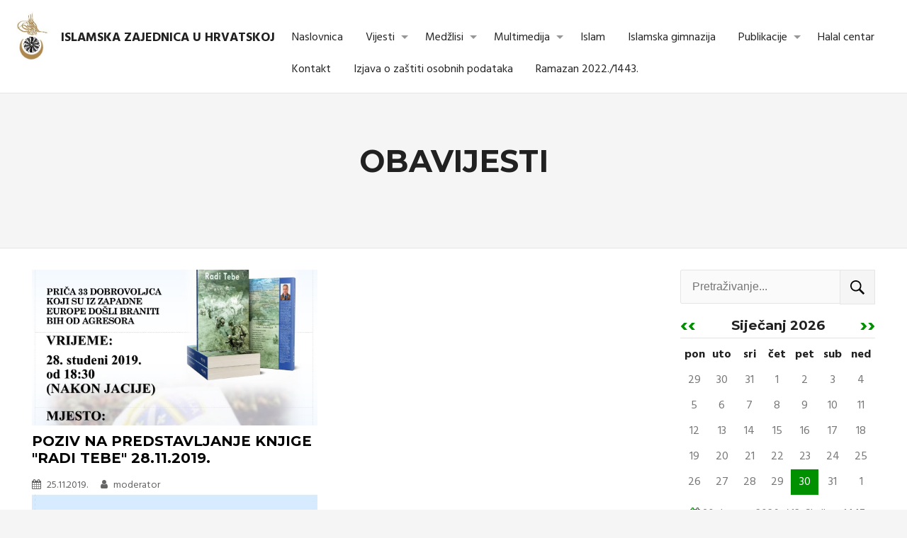

--- FILE ---
content_type: text/html; charset=UTF-8
request_url: https://www.islamska-zajednica.hr/kategorija/obavijesti
body_size: 8594
content:
<!DOCTYPE html><html lang="hr" dir="ltr" xmlns:article="http://ogp.me/ns/article#" xmlns:book="http://ogp.me/ns/book#" xmlns:product="http://ogp.me/ns/product#" xmlns:profile="http://ogp.me/ns/profile#" xmlns:video="http://ogp.me/ns/video#" prefix="content: http://purl.org/rss/1.0/modules/content/ dc: http://purl.org/dc/terms/ foaf: http://xmlns.com/foaf/0.1/ og: http://ogp.me/ns# rdfs: http://www.w3.org/2000/01/rdf-schema# schema: http://schema.org/ sioc: http://rdfs.org/sioc/ns# sioct: http://rdfs.org/sioc/types# skos: http://www.w3.org/2004/02/skos/core# xsd: http://www.w3.org/2001/XMLSchema# "><head><meta charset="utf-8" /><meta name="title" content="Obavijesti | Islamska zajednica u Hrvatskoj" /><meta name="Generator" content="Drupal 8 (https://www.drupal.org)" /><meta name="MobileOptimized" content="width" /><meta name="HandheldFriendly" content="true" /><meta name="viewport" content="width=device-width, initial-scale=1.0" /><link rel="shortcut icon" href="/sites/default/files/favicon.ico" type="image/vnd.microsoft.icon" /><link rel="alternate" hreflang="hr" href="https://www.islamska-zajednica.hr/kategorija/obavijesti" /><link rel="canonical" href="/kategorija/obavijesti" /><link rel="shortlink" href="/taxonomy/term/55" /><link rel="delete-form" href="/taxonomy/term/55/delete" /><link rel="edit-form" href="/taxonomy/term/55/edit" /><link rel="devel-load" href="/devel/taxonomy_term/55" /><link rel="devel-render" href="/devel/taxonomy_term/55/render" /><link rel="devel-definition" href="/devel/taxonomy_term/55/definition" /><link rel="token-devel" href="/taxonomy/term/55/devel/token" /><link rel="drupal:content-translation-overview" href="/taxonomy/term/55/translations" /><link rel="drupal:content-translation-add" href="/taxonomy/term/55/translations/add" /><link rel="drupal:content-translation-edit" href="/taxonomy/term/55/translations/edit" /><link rel="drupal:content-translation-delete" href="/taxonomy/term/55/translations/delete" /><title>Obavijesti | Islamska zajednica u Hrvatskoj</title><link rel="stylesheet" href="/sites/default/files/css/css_vRmmrsF-A6fRk9wvkYsfOtiOBZitkYuZsimA59nN0jI.css?r9lmpy" media="all" /><link rel="stylesheet" href="/sites/default/files/css/css_iLLpqnEGPURdAnJ30uI9ijia3cbVs0cSJW2ekE_6h14.css?r9lmpy" media="all" /><link rel="stylesheet" href="/sites/default/files/css/css_pDUHqno-wcCZV5T9m4pENDuloCs6zky8HSzlJ-s4Mp0.css?r9lmpy" media="print" /><style media="all">
@import url('https://fonts.googleapis.com/css?family=Hind:400,600,700|Montserrat:400,600,700&subset=latin-ext');@import url('https://fonts.googleapis.com/css?family=Roboto:300,300i,400,400i,500,500i,700,700i&subset=latin-ext');html{line-height:1.15;-ms-text-size-adjust:100%;-webkit-text-size-adjust:100%}body{margin:0}article,aside,footer,header,nav,section{display:block}h1{font-size:2em;margin:.67em 0}figcaption,figure,main{display:block}figure{margin:1em 40px}hr{box-sizing:content-box;height:0;overflow:visible}pre{font-family:monospace,monospace;font-size:1em}a{background-color:transparent;-webkit-text-decoration-skip:objects}abbr[title]{border-bottom:0;text-decoration:underline;text-decoration:underline dotted}b,strong{font-weight:inherit}b,strong{font-weight:bolder}code,kbd,samp{font-family:monospace,monospace;font-size:1em}dfn{font-style:italic}mark{background-color:#ff0;color:#000}small{font-size:80%}sub,sup{font-size:75%;line-height:0;position:relative;vertical-align:baseline}sub{bottom:-0.25em}sup{top:-0.5em}audio,video{display:inline-block}audio:not([controls]){display:none;height:0}img{border-style:none}svg:not(:root){overflow:hidden}button,input,optgroup,select,textarea{font-family:sans-serif;font-size:100%;line-height:1.15;margin:0}button,input{overflow:visible}button,select{text-transform:none}button,html [type="button"],[type="reset"],[type="submit"]{-webkit-appearance:button}button::-moz-focus-inner,[type="button"]::-moz-focus-inner,[type="reset"]::-moz-focus-inner,[type="submit"]::-moz-focus-inner{border-style:none;padding:0}button:-moz-focusring,[type="button"]:-moz-focusring,[type="reset"]:-moz-focusring,[type="submit"]:-moz-focusring{outline:1px dotted ButtonText}fieldset{padding:.35em .75em .625em}legend{box-sizing:border-box;color:inherit;display:table;max-width:100%;padding:0;white-space:normal}progress{display:inline-block;vertical-align:baseline}textarea{overflow:auto}[type="checkbox"],[type="radio"]{box-sizing:border-box;padding:0}[type="number"]::-webkit-inner-spin-button,[type="number"]::-webkit-outer-spin-button{height:auto}[type="search"]{-webkit-appearance:textfield;outline-offset:-2px}[type="search"]::-webkit-search-cancel-button,[type="search"]::-webkit-search-decoration{-webkit-appearance:none}::-webkit-file-upload-button{-webkit-appearance:button;font:inherit}details,menu{display:block}summary{display:list-item}canvas{display:inline-block}template{display:none}[hidden]{display:none}html{height:100%;background:#f5f5f5}body{background:#fff;color:#212121 !important;font:400 16px/24px Hind,sans-serif;-moz-osx-font-smoothing:grayscale;-webkit-font-smoothing:antialiased;-webkit-text-size-adjust:100%;-ms-text-size-adjust:100%;text-size-adjust:100%}h1,h2,h3,h4,.naslov-vijesti{font-family:Montserrat,sans-serif}a{text-decoration:none;color:#212121}#block-isiteopen-content a{color:#009000}a:hover{text-decoration:none;color:#009000}h1{line-height:32px}div,a,button,input[type="submit"]{-webkit-transition:all .2s ease-in-out;-moz-transition:all .2s ease-in-out;-ms-transition:all .2s ease-in-out;-o-transition:all .2s ease-in-out;transition:all .2s ease-in-out}.visually-hidden{position:absolute !important;clip:rect(1px,1px,1px,1px);overflow:hidden;height:1px;width:1px;word-wrap:normal}main{clear:both;padding:30px 15px;background:#fff}header[role="banner"]{border-bottom:1px solid #e5e5e5;position:fixed;width:100%;z-index:10;background:#fff}header[role="banner"]+div.full-width{padding-top:105px}nav#block-mainnavigation{padding-top:21px}header.not-top nav#block-mainnavigation{padding-top:12px}header .layout-container.container{padding:10px 15px}#search-block-form input[type="search"]{display:inline-block;box-sizing:border-box;margin:0;padding:.9em 1.5em .9em 1em;width:100%;-webkit-appearance:none;border:1px solid #e5e5e5;color:#666}aside #search-block-form input[type="submit"]{position:absolute;right:0;top:0;height:49px;width:50px;background-color:#f5f5f5;background-image:url("/themes/isiteopen/icons/search.svg");background-size:20px;background-repeat:no-repeat;background-position:center center;border:1px solid #e5e5e5}#search-block-form input:before{content:'\f002';font-family:FontAwesome,'sans-serif'}aside #search-block-form input[type="submit"]:hover{background-color:#009000;border:1px solid #009000}#search-block-form input:focus{outline:0}#block-searchbutton{position:absolute;top:13px;right:18px}@media(min-width:1200px){.container{width:1280px}}@media(max-width:1280px){.container{width:100%}}@media(max-width:991px){header nav#block-mainnavigation{padding-top:0 !important}header[role="banner"]+div.full-width{padding-top:85px}}#block-isiteopen-branding{float:left;background:#fff;z-index:85}#block-isiteopen-branding>a{float:left}#block-isiteopen-branding>a{color:#212121;-ms-flex-align:center;align-items:center;display:-ms-flexbox;display:flex;margin:2px 0 0 0;transition:background-color .2s,color .2s;border-radius:2px;padding:8px;text-transform:uppercase}header.not-top #block-isiteopen-branding>a img{height:50px;margin:-4px 0 0 0}header.not-top #block-isiteopen-branding a:not(:first-child){padding-top:20px;font-size:16px}header #block-isiteopen-branding>a img{height:70px;margin:-4px 0 0 0}header #block-isiteopen-branding a:not(:first-child){padding-top:30px;font-size:18px;font-weight:bold}@media(max-width:991px){header #block-isiteopen-branding>a img{height:50px !important}header #block-isiteopen-branding a:not(:first-child){padding-top:20px !important;font-size:16px !important;font-weight:normal}}#block-jumbotron{height:50vw;display:-webkit-box;display:-moz-box;display:-ms-flexbox;display:-webkit-flex;display:flex;align-items:center;justify-content:center}#block-jumbotron h1{font-weight:300;font-size:40px}.h-menu:before,.h-menu:after{content:"";display:table}.h-menu:after{clear:both}.h-menu input{display:none}.h-menu ul{font:500 16px/20px Hind,sans-serif;list-style-type:none;margin:0;padding:0}.h-menu ul>li{position:relative}.h-menu ul>li>a:hover{color:#00d700}.h-menu ul>li>a{color:#242424;-ms-flex-align:center;align-items:center;display:-ms-flexbox;display:block;border-radius:2px;padding:12px 27px 13px 16px}.h-menu ul>li>a:hover{text-decoration:none}.h-menu ul>li>label{display:table-cell;position:absolute;margin:0;right:0;bottom:0;top:0}@media screen and (max-width: 991px){
.h-menu{clear:both;background:#f7f7f7;position:static}.h-menu.hamburger.slidedown>ul{display:none}#nav-back{position:absolute;left:0;right:0;bottom:0;top:0;background:rgba(255,255,255,0.8)}.h-menu.hamburger.slideright>ul,.h-menu.hamburger.slideleft>ul{position:absolute;width:100%;max-height:100%;background:#e4e4e4;z-index:99;overflow-y:auto}.h-menu.hamburger.slideleft.pull>ul,.h-menu.hamburger.slideright.pull>ul{position:fixed;min-height:100%}.h-menu.hamburger.slideright>ul,.h-menu.hamburger.slideleft>ul,html body>.layout-container>*:not(header),html body>.layout-container>header>div>*:not(.hamburger){-webkit-transition:all .4s ease;-moz-transition:all .4s ease;transition:all .4s ease}html body>.layout-container>*:not(header),html body>.layout-container>header>div>*:not(.hamburger){position:relative;left:0;right:0}html.pulledright body>.layout-container>*:not(header),html.pulledright body>.layout-container>header>div>*:not(.hamburger){right:100%;left:-100%}html.pulledleft body>.layout-container>*:not(header),html.pulledleft body>.layout-container>header>div>*:not(.hamburger){right:-100%;left:100%}html.pulledright,html.pulledleft,html.pulledleftpulledleft,html.pulledright>body,html.pulled>body,html.pulledleft>body{overflow:hidden}.h-menu.hamburger.slideright>ul{right:-100%}.h-menu.hamburger.slideleft>ul{left:-100%}.h-menu.hamburger.slideleft.pull>ul{left:-100%}.h-menu.hamburger.pull>ul{top:0;padding-top:45px}.h-menu.hamburger.slideright>input:checked+label+ul{right:0}.h-menu.hamburger.slideleft>input:checked+label+ul{left:0}.h-menu.hamburger>input:checked+label+ul{margin-left:0}.h-menu ul ul,.h-menu.hamburger.dropdown>ul{display:none;overflow:hidden}.h-menu.hamburger>input:checked+label+ul,.h-menu ul input[type=checkbox]:checked+label+ul,.h-menu ul input[type=checkbox]:checked+label:nth-of-type(n)+ul{display:block}.h-menu ul ul{padding-left:7px;background-color:#ececec}.h-menu ul>li a{padding:12px 16px 13px 16px;margin-right:45px}.h-menu ul>li>label{width:45px;height:45px}.h-menu ul>li>label:before,.h-menu ul>li>label:after{background:#969696;content:"";position:absolute;-webkit-transition:all .2s ease-in-out;-moz-transition:all .2s ease-in-out;-o-transition:all .2s ease-in-out;transition:all .2s ease-in-out}.h-menu ul>li>label:before{width:12px;height:3px;top:20px;left:13px;transform:rotate(45deg)}.h-menu ul>li>label:after{width:12px;height:3px;top:20px;left:20px;transform:rotate(-45deg)}.h-menu ul input[type=checkbox]:checked+label:before{-webkit-transform:rotate(135deg);-ms-transform:rotate(135deg);transform:rotate(135deg)}.h-menu ul input[type=checkbox]:checked+label:after{-webkit-transform:rotate(-135deg);-ms-transform:rotate(-135deg);transform:rotate(-135deg)}.hamburger>input{display:none}.hamburger>.hamburger{display:block;position:relative;overflow:hidden;margin:-45px 0 0;top:-10px;right:0;padding:0;width:45px;height:45px;font-size:0;text-indent:-9999px;-webkit-appearance:none;-moz-appearance:none;box-shadow:none;border-radius:0;border:0;cursor:pointer;-webkit-transition:background .3s,-webkit-transform .3s;transition:background .3s;float:right;z-index:100}.hamburger>.hamburger:focus{outline:0}.hamburger>.hamburger>span{display:block;position:absolute;top:20px;left:8px;right:8px;height:4px;background:#969696}.hamburger .hamburger>span::before,.hamburger .hamburger>span::after{position:absolute;display:block;left:0;width:100%;height:4px;background-color:#969696;content:""}.hamburger .hamburger>span::before{top:-10px}.hamburger .hamburger>span::after{bottom:-10px}nav#block-mainnavigation{padding-top:0}@media(max-width:411px){.izmiljena{display:block}#block-isiteopen-branding a:not(:first-child){padding-top:10px !important;width:80%}}.hamburger>.hamburger{background-color:#009000}.hamburger>input+label.hamburger span{-webkit-transition:-webkit-transform .3s;transition:transform .3s}.hamburger>input+label.hamburger span,.hamburger>input+label.hamburger span::before,.hamburger>input+label.hamburger span::after{background-color:#fff}.hamburger>input+label.hamburger span::before{-webkit-transform-origin:top right;-ms-transform-origin:top right;transform-origin:top right;-webkit-transition:-webkit-transform .3s,width .3s,top .3s;transition:transform .3s,width .3s,top .3s}.hamburger>input+label.hamburger span::after{-webkit-transform-origin:bottom right;-ms-transform-origin:bottom right;transform-origin:bottom right;-webkit-transition:-webkit-transform .3s,width .3s,bottom .3s;transition:transform .3s,width .3s,bottom .3s}.hamburger>input:checked+label.hamburger{background-color:#00d700}.hamburger>input:checked+label.hamburger span{-webkit-transform:rotate(180deg);-ms-transform:rotate(180deg);transform:rotate(180deg)}.hamburger>input:checked+label.hamburger span::before,.hamburger>input:checked+label.hamburger span::after{width:50%}.hamburger>input:checked+label.hamburger span::before{top:0;-webkit-transform:translateX(38px) translateY(4px) rotate(45deg);-ms-transform:translateX(38px) translateY(4px) rotate(45deg);transform:translateX(16px) translateY(2px) rotate(45deg)}.hamburger>input:checked+label.hamburger span::after{bottom:0;-webkit-transform:translateX(38px) translateY(-4px) rotate(-45deg);-ms-transform:translateX(38px) translateY(-4px) rotate(-45deg);transform:translateX(16px) translateY(-1px) rotate(-45deg)}}
@media screen and (min-width: 992px){
.h-menu>input,.h-menu>label{display:none}.h-menu ul>li:focus>ul,.h-menu ul>li:active>ul,.h-menu ul>li:hover>ul,.h-menu ul ul:hover{display:block;background-color:#f5f5f5}.h-menu ul>li>ul a,.h-menu ul ul a{font-size:13px}.h-menu ul>li>ul a:hover,.h-menu ul ul a:hover{color:#00d700}.h-menu ul>li a:hover{text-decoration:none}.h-menu ul li>a:only-child{padding-right:16px}.h-menu ul>li{float:left;transition:background-color .2s}.h-menu ul>li>label{width:26px}.h-menu ul ul{position:absolute;z-index:100;display:none;width:188px;background:#fff;box-shadow:0 2px 4px 0 rgba(0,0,0,0.16),0 2px 8px 0 rgba(0,0,0,0.12)}.h-menu ul ul>li{float:none}.h-menu ul ul ul{margin-left:100%;margin-top:-45px}.h-menu ul>li.edge>ul{margin-left:0;right:0}.h-menu ul ul li.edge>ul{right:100%}.h-menu ul>li>label:after{content:'';border-left:5px solid transparent;border-right:5px solid transparent;border-top:5px solid #969696;position:absolute;top:43%;left:8px}.h-menu ul ul>li>label:after{border-top:5px solid transparent;border-bottom:5px solid transparent;border-left:5px solid #969696}}
</style><!--[if lte IE 8]><script src="/sites/default/files/js/js_VtafjXmRvoUgAzqzYTA3Wrjkx9wcWhjP0G4ZnnqRamA.js"></script><![endif]--></head><body class="path-taxonomy"><a href="#main-content" class="visually-hidden focusable skip-link">Skoči na glavni sadržaj</a><div class="dialog-off-canvas-main-canvas" data-off-canvas-main-canvas> <header role="banner"><div class="layout-container container"><div><div id="block-isiteopen-branding"> <a href="/index.php/" title="Naslovnica" rel="home"><img src="/sites/default/files/islamska-zajednica.jpg" alt="Naslovnica" /></a> <a href="/index.php/" title="Naslovnica" rel="home">Islamska zajednica u Hrvatskoj</a></div> <nav role="navigation" aria-labelledby="block-mainnavigation-menu" id="block-mainnavigation" class="h-menu hamburger slideleft pull"><h2 class="visually-hidden" id="block-mainnavigation-menu">Main navigation</h2> <input type="checkbox" id="burger-main"> <label for="burger-main" class="hamburger"><span></span></label><ul><li> <a href="/index.php/" data-drupal-link-system-path="&lt;front&gt;">Naslovnica</a></li><li class="menu-expanded"> <a href="/index.php/kategorija/vijesti" data-drupal-link-system-path="taxonomy/term/4">Vijesti</a> <input type="checkbox" id="sub-main-0-2"> <label for="sub-main-0-2"></label><ul><li> <a href="/index.php/kategorija/vijesti/hrvatska" data-drupal-link-system-path="taxonomy/term/15">Hrvatska</a></li><li> <a href="/index.php/kategorija/vijesti/susjedstvo" data-drupal-link-system-path="taxonomy/term/17">Susjedstvo</a></li></ul></li><li class="menu-expanded"> <a href="/index.php/kontakt/medzlisi" data-drupal-link-system-path="node/16">Medžlisi</a> <input type="checkbox" id="sub-main-0-3"> <label for="sub-main-0-3"></label><ul><li> <a href="/index.php/kategorija/medzlisi/miz-zagreb" data-drupal-link-system-path="taxonomy/term/63">MIZ Zagreb</a></li><li> <a href="http://www.medzlis-rijeka.org/">MIZ Rijeka</a></li><li> <a href="http://medzlis.org/">MIZ Pula</a></li><li> <a href="http://www.medzlis-sisak.net/wordpress/">MIZ Sisak</a></li><li> <a href="http://medzlis-split.org/">MIZ Split</a></li><li> <a href="/index.php/kategorija/medzlisi/miz-varazdin" data-drupal-link-system-path="taxonomy/term/81">MIZ Varaždin</a></li></ul></li><li class="menu-expanded"> <a href="/index.php/kategorija/multimedija" data-drupal-link-system-path="taxonomy/term/6">Multimedija</a> <input type="checkbox" id="sub-main-0-4"> <label for="sub-main-0-4"></label><ul><li> <a href="/index.php/kategorija/multimedija/foto-galerije" data-drupal-link-system-path="taxonomy/term/21">Foto galerije</a></li><li> <a href="/index.php/kategorija/multimedija/video" data-drupal-link-system-path="taxonomy/term/20">Video</a></li></ul></li><li class="menu-collapsed"> <a href="/index.php/kategorija/islam" data-drupal-link-system-path="taxonomy/term/5">Islam</a></li><li> <a href="https://ss-drasmajlovic-zg.skole.hr/">Islamska gimnazija</a></li><li class="menu-expanded"> <a href="/index.php/kategorija/publikacije" data-drupal-link-system-path="taxonomy/term/7">Publikacije</a> <input type="checkbox" id="sub-main-0-7"> <label for="sub-main-0-7"></label><ul><li> <a href="/index.php/kategorija/medzlisimiz-zagreb/bilten" data-drupal-link-system-path="taxonomy/term/64">Bilten</a></li><li> <a href="/index.php/kategorija/mimber" data-drupal-link-system-path="taxonomy/term/87">Minber</a></li></ul></li><li> <a href="http://halal.hr/">Halal centar</a></li><li class="menu-collapsed"> <a href="/index.php/kontakt" data-drupal-link-system-path="node/11">Kontakt</a></li><li> <a href="/index.php/o-nama/izjava-o-zastiti-osobnih-podataka" data-drupal-link-system-path="node/3000">Izjava o zaštiti osobnih podataka</a></li><li> <a href="https://www.islamska-zajednica.hr/ramazanski-program-20221443">Ramazan 2022./1443.</a></li></ul> </nav></div></div> </header><div class="full-width"><div id="block-isiteopen-page-title"><h1>Obavijesti</h1></div></div><div class="layout-container container"> <main role="main"> <a id="main-content" tabindex="-1"></a><div class="layout-content col-md-9"><div id="block-isiteopen-content"><div class="views-element-container"><div class="js-view-dom-id-f04002f25257916d8fbdeed9f0f98946734a56c08ba66f9b0b575063fa262fd0"> <header><div about="/kategorija/obavijesti"></div> </header><div data-drupal-views-infinite-scroll-content-wrapper class="views-infinite-scroll-content-wrapper clearfix"><div class="col-md-6 novosti-kategorija views-row"><div class="views-field views-field-field-image"><div class="field-content"> <a href="/izdvojeno/poziv-na-predstavljanje-knjige-radi-tebe-28112019"><img src="/sites/default/files/2019-11/Radi%20tebe%20zadnja_0.jpg" width="1240" height="1754" alt="radi tebe" typeof="foaf:Image" /></a></div></div><div class="views-field views-field-title"><span class="field-content naslov-vijesti"><a href="/izdvojeno/poziv-na-predstavljanje-knjige-radi-tebe-28112019" hreflang="hr">Poziv na predstavljanje knjige &quot;Radi tebe&quot; 28.11.2019.</a></span></div><div class="views-field views-field-nothing"><span class="field-content"><span class="created"> 25.11.2019. </span><span class="autor"> moderator </span></span></div><div class="views-field views-field-body"><div class="field-content"><img alt="Radi tebe" data-entity-type="file" data-entity-uuid="0c70b1f4-e0db-4cdd-9562-6639749801a8" src="/sites/default/files/inline-images/Radi%20tebe%20zadnja_0.jpg" class="align-center" /><p> </p></div></div><div class="views-field views-field-view-node"><span class="field-content"><a href="/izdvojeno/poziv-na-predstavljanje-knjige-radi-tebe-28112019" hreflang="hr">DETALJNIJE</a></span></div></div></div></div></div></div></div> <aside class="layout-sidebar-second col-md-3" role="complementary"><div class="sticky"><div class="search-block-form" data-drupal-selector="search-block-form" id="block-obrazacpretrage" role="search"><form action="/index.php/search/node" method="get" id="search-block-form" accept-charset="UTF-8"><div class="js-form-item form-item js-form-type-search form-item-keys js-form-item-keys form-no-label"> <label for="edit-keys" class="visually-hidden">Pretraga</label> <input title="Unesite izraze koje želite pronaći." placeholder="Pretraživanje..." data-drupal-selector="edit-keys" type="search" id="edit-keys" name="keys" value="" size="15" maxlength="128" class="form-search" /></div><div data-drupal-selector="edit-actions" class="form-actions js-form-wrapper form-wrapper" id="edit-actions"><input data-drupal-selector="edit-submit" type="submit" id="edit-submit" value="" class="button js-form-submit form-submit" /></div></form></div><div class="views-element-container" id="block-views-block-kalendar-dogadaja-block-1"><div><div class="js-view-dom-id-0cd5d4bdbd7f54c8f77edf77c9a90bbabd3737393541e2d6e5d25b0a94760c03"> <header><h3>siječanj 2026</h3><h3></h3> </header><div class="calendar-calendar"><div class="month-view"><table class="mini"><thead><tr></tr></thead><tbody><tr><td id="" class="days mon"> pon</td><td id="" class="days tue"> uto</td><td id="" class="days wed"> sri</td><td id="" class="days thu"> čet</td><td id="" class="days fri"> pet</td><td id="" class="days sat"> sub</td><td id="" class="days sun"> ned</td></tr><tr><td id="kalendar_dogadaja-2025-12-29" class="sun mini past has-no-events"><div class="month mini-day-off"> 29</div></td><td id="kalendar_dogadaja-2025-12-30" class="mon mini past has-no-events"><div class="month mini-day-off"> 30</div></td><td id="kalendar_dogadaja-2025-12-31" class="tue mini past has-no-events"><div class="month mini-day-off"> 31</div></td><td id="kalendar_dogadaja-2026-01-01" class="wed mini past has-no-events"><div class="month mini-day-off"> 1</div></td><td id="kalendar_dogadaja-2026-01-02" class="thu mini past has-no-events"><div class="month mini-day-off"> 2</div></td><td id="kalendar_dogadaja-2026-01-03" class="fri mini past has-no-events"><div class="month mini-day-off"> 3</div></td><td id="kalendar_dogadaja-2026-01-04" class="sat mini past has-no-events"><div class="month mini-day-off"> 4</div></td></tr><tr><td id="kalendar_dogadaja-2026-01-05" class="sun mini past has-no-events"><div class="month mini-day-off"> 5</div></td><td id="kalendar_dogadaja-2026-01-06" class="mon mini past has-no-events"><div class="month mini-day-off"> 6</div></td><td id="kalendar_dogadaja-2026-01-07" class="tue mini past has-no-events"><div class="month mini-day-off"> 7</div></td><td id="kalendar_dogadaja-2026-01-08" class="wed mini past has-no-events"><div class="month mini-day-off"> 8</div></td><td id="kalendar_dogadaja-2026-01-09" class="thu mini past has-no-events"><div class="month mini-day-off"> 9</div></td><td id="kalendar_dogadaja-2026-01-10" class="fri mini past has-no-events"><div class="month mini-day-off"> 10</div></td><td id="kalendar_dogadaja-2026-01-11" class="sat mini past has-no-events"><div class="month mini-day-off"> 11</div></td></tr><tr><td id="kalendar_dogadaja-2026-01-12" class="sun mini past has-no-events"><div class="month mini-day-off"> 12</div></td><td id="kalendar_dogadaja-2026-01-13" class="mon mini past has-no-events"><div class="month mini-day-off"> 13</div></td><td id="kalendar_dogadaja-2026-01-14" class="tue mini past has-no-events"><div class="month mini-day-off"> 14</div></td><td id="kalendar_dogadaja-2026-01-15" class="wed mini past has-no-events"><div class="month mini-day-off"> 15</div></td><td id="kalendar_dogadaja-2026-01-16" class="thu mini past has-no-events"><div class="month mini-day-off"> 16</div></td><td id="kalendar_dogadaja-2026-01-17" class="fri mini past has-no-events"><div class="month mini-day-off"> 17</div></td><td id="kalendar_dogadaja-2026-01-18" class="sat mini past has-no-events"><div class="month mini-day-off"> 18</div></td></tr><tr><td id="kalendar_dogadaja-2026-01-19" class="sun mini past has-no-events"><div class="month mini-day-off"> 19</div></td><td id="kalendar_dogadaja-2026-01-20" class="mon mini past has-no-events"><div class="month mini-day-off"> 20</div></td><td id="kalendar_dogadaja-2026-01-21" class="tue mini past has-no-events"><div class="month mini-day-off"> 21</div></td><td id="kalendar_dogadaja-2026-01-22" class="wed mini past has-no-events"><div class="month mini-day-off"> 22</div></td><td id="kalendar_dogadaja-2026-01-23" class="thu mini past has-no-events"><div class="month mini-day-off"> 23</div></td><td id="kalendar_dogadaja-2026-01-24" class="fri mini past has-no-events"><div class="month mini-day-off"> 24</div></td><td id="kalendar_dogadaja-2026-01-25" class="sat mini past has-no-events"><div class="month mini-day-off"> 25</div></td></tr><tr><td id="kalendar_dogadaja-2026-01-26" class="sun mini past has-no-events"><div class="month mini-day-off"> 26</div></td><td id="kalendar_dogadaja-2026-01-27" class="mon mini past has-no-events"><div class="month mini-day-off"> 27</div></td><td id="kalendar_dogadaja-2026-01-28" class="tue mini past has-no-events"><div class="month mini-day-off"> 28</div></td><td id="kalendar_dogadaja-2026-01-29" class="wed mini past has-no-events"><div class="month mini-day-off"> 29</div></td><td id="kalendar_dogadaja-2026-01-30" class="thu mini today has-no-events"><div class="month mini-day-off"> 30</div></td><td id="kalendar_dogadaja-2026-01-31" class="fri mini future has-no-events"><div class="month mini-day-off"> 31</div></td><td id="kalendar_dogadaja-2026-02-01" class="sat mini future has-no-events"><div class="month mini-day-off"> 1</div></td></tr></tbody></table></div></div> <nav class="pager" role="navigation" aria-labelledby="pagination-heading"><h4 class="visually-hidden">Pagination</h4><ul class="js-pager__items"><li class="pager__item pager__item--previous"> <a href="/kalendar/dan/202512" title="Idi na prethodnu stranicu" rel="prev"> <span aria-hidden="true">‹‹</span> <span>Previous</span> </a></li><li class="pager__item pager__item--next"> <a href="/kalendar/dan/202602" title="Idi na sljedeću stranicu" rel="next"> <span>Sljedeći</span> <span aria-hidden="true">››</span> </a></li></ul> </nav></div></div></div><div id="block-hijridate" class="islamic-date-today"><h2>Hijri Date</h2></div><div id="block-vaktija"><div><h2 style="font-size: 16px; color: #242424; padding-left: 5px;"><a href="/kategorija/vaktija">V A K T I J A</a></h2><style type="text/css">
<!--
.vaktija-container {
height: 530px;
position: relative;
overflow: hidden;
padding: 5px;
}.vaktija-inner-container {
overflow: hidden;
height: 490px;
}#vaktija {
-ms-zoom: .55;
-moz-transform: scale(.55);
-moz-transform-origin: 0 0;
-o-transform: scale(.55);
-o-transform-origin: 0 0;
width: 180%;
-webkit-transform: scale(.55);
-webkit-transform-origin: 0 0;
margin-top: -40px;
}
.vaktija-cities-container {
padding-right: 3px;
}.vaktija-cities {
width: 100%;
}.vaktija-info {
position: absolute;
bottom: 5px;
font-size: 12px;
color: #fff;
padding-left: 5px;
}</style><script type="text/javascript">
<!--//--><![CDATA[// ><!--
function onCityChanged(e) {
var ifrm = document.getElementById('vaktija');
if (ifrm) {
ifrm.src = 'https://vaktija.eu/bs/' + e.value + '?random=' + Math.floor(Math.random() * 10000000000);
}
}
//--><!]]>
</script><div class="vaktija-container"><select class="vaktija-cities" onchange="onCityChanged(this)"><option value="dubrovnik">Dubrovnik</option><option value="gunja">Gunja</option><option value="karlovac">Karlovac</option><option value="labin">Labin</option><option value="osijek">Osijek</option><option value="porec">Poreč</option><option value="pula">Pula</option><option value="rijeka">Rijeka</option><option value="sisak">Sisak</option><option value="slavonski-brod">Slavonski Brod</option><option value="split">Split</option><option value="umag">Umag</option><option value="varazdin">Varaždin</option><option value="vinkovci">vinkovci</option><option value="zadar">Zadar</option><option selected="selected" value="zagreb">Zagreb</option> </select><div class="vaktija-inner-container"><iframe frameborder="0" height="1050" id="vaktija" marginheight="0px" marginwidth="0px" name="vaktija.eu" scrolling="no" src="https://vaktija.eu/bs/zagreb" width="100%"></iframe><div class="vaktija-info">Powered by <a href="https://vaktija.eu">vaktija.eu</a></div></div></div></div></div><div class="views-element-container" id="block-block-najnovije-vijesti"><h2><a href="/kategorija/vijesti">NAJNOVIJE VIJESTI</a></h2><div><div class="js-view-dom-id-d034daf2e47c9377204b570b15a4ad6bc09c055ec559c27658bc21ec4213b42a"><div class="views-row"><div class="views-field views-field-title"><span class="field-content"><a href="/izdvojeno/svecana-dodjela-halal-certifikata-u-zagrebu-0" hreflang="hr">Svečana dodjela halal certifikata u Zagrebu</a></span></div></div></div></div></div><div class="views-element-container" id="block-block-vaktije"><h2><a href="/kategorija/vaktija">SLUŽBENE VAKTIJE IZ-E</a></h2><div><div class="js-view-dom-id-5266951d328dec651a00a512df44d7787e3f75c9253eae710b58160ebec8adae"><div class="views-row"><div class="views-field views-field-title"><span class="field-content"><a href="/izdvojeno/vaktija-i-obavijesti-za-ramazan-2025" hreflang="hr">Vaktija i obavijesti za ramazan 2025.</a></span></div></div></div></div></div><div class="views-element-container" id="block-block-tribina"><h2><a href="/kategorija/medzlisimiz-zagreb/tribina-dr-sulejman-masovic">TRIBINA “DR. SULEJMAN MAŠOVIĆ”</a></h2><div><div class="js-view-dom-id-dfcb844057179f21b0d21e59e55db079fb8ffb61fee7c08187d6a751aecb6c34"><div class="views-row"><div class="views-field views-field-title"><span class="field-content"><a href="/izdvojeno/poziv-na-predstavljanje-knjige-radi-tebe-28112019" hreflang="hr">Poziv na predstavljanje knjige &quot;Radi tebe&quot; 28.11.2019.</a></span></div></div></div></div></div><div class="views-element-container" id="block-block-vijesti-iz-islama"><h2><a href="/kategorija/vijesti-iz-islamskog-svijeta">VIJESTI IZ ISLAMSKOG SVIJETA</a></h2><div><div class="js-view-dom-id-024a236e8a79ce1e118d5fc2ebabaf6e685fb341ff9f2b76ccda11b59db69c7a"></div></div></div><div class="views-element-container" id="block-block-zanimljivosti"><h2><a href="/kategorija/zanimljivosti">Z A N I M LJ I V O S T I</a></h2><div><div class="js-view-dom-id-1665d059ee6e4ce07ec92528662b9c7ea8d76aa03cfa64673691b5e9c51733da"></div></div></div></div> </aside> </main></div> <footer role="contentinfo"><div id="block-poweredby"><div><p>Powered by <a href="https://www.perpetuum.hr/">Perpetuum</a></p></div></div><div id="block-totop"></div> </footer></div><script type="application/json" data-drupal-selector="drupal-settings-json">{"path":{"baseUrl":"\/","scriptPath":null,"pathPrefix":"","currentPath":"taxonomy\/term\/55","currentPathIsAdmin":false,"isFront":false,"currentLanguage":"hr"},"pluralDelimiter":"\u0003","ajaxPageState":{"libraries":"calendar\/calendar.theme,core\/html5shiv,hijri_date\/hijri,isiteopen\/bootstrap,isiteopen\/global,system\/base,views\/views.ajax,views\/views.module,views_infinite_scroll\/views-infinite-scroll","theme":"isiteopen","theme_token":null},"ajaxTrustedUrl":{"\/index.php\/search\/node":true},"adjustment":"0","views":{"ajax_path":"\/views\/ajax","ajaxViews":{"views_dom_id:f04002f25257916d8fbdeed9f0f98946734a56c08ba66f9b0b575063fa262fd0":{"view_name":"taxonomy_term","view_display_id":"page_1","view_args":"55","view_path":"\/kategorija\/obavijesti","view_base_path":"taxonomy\/term\/%","view_dom_id":"f04002f25257916d8fbdeed9f0f98946734a56c08ba66f9b0b575063fa262fd0","pager_element":0},"views_dom_id:0cd5d4bdbd7f54c8f77edf77c9a90bbabd3737393541e2d6e5d25b0a94760c03":{"view_name":"kalendar_dogadaja","view_display_id":"block_1","view_args":"202601","view_path":"\/kategorija\/obavijesti","view_base_path":"kalendar\/dan","view_dom_id":"0cd5d4bdbd7f54c8f77edf77c9a90bbabd3737393541e2d6e5d25b0a94760c03","pager_element":0}}},"user":{"uid":0,"permissionsHash":"f144c7cf3a06206ae4f6224889bf2946af9f57f2b9cbe5ffc8d6317a77802efd"}}</script><script src="/sites/default/files/js/js__CvNvuLA3A5M9IVpenYMDNtigzAusiUwbYh5uu3rAhE.js"></script><script src="//ajax.googleapis.com/ajax/libs/jquery/3.2.1/jquery.min.js"></script><script src="/sites/default/files/js/js_WYWsD804UOlW0QMev80msuN6Wfd9tyEarT_O5chbd6E.js"></script><script src="/sites/default/files/js/js_P7yPdq15FMXoZJuHRv4B-4W490_lV0i8LvQjQZoC45U.js"></script><script src="/sites/default/files/js/js_W63kjHnOEl7bDWBkr58DxvH-5eIuSFomA1Vqq4f_njI.js"></script><script src="/sites/default/files/js/js_lJEsKJ3TD2yh6r0QzJu6yRVMmr4zsnThDz-F4pNGoxI.js"></script></body></html>

--- FILE ---
content_type: text/html; charset=utf-8
request_url: https://vaktija.eu/bs/zagreb
body_size: 14438
content:
<!DOCTYPE html><html lang="bs"><head><meta charSet="UTF-8" data-next-head=""/><meta name="viewport" content="width=device-width, initial-scale=1" data-next-head=""/><link rel="alternate" hrefLang="x-default" href="https://vaktija.eu/zagreb" data-next-head=""/><link rel="manifest" href="/manifest.json" data-next-head=""/><link rel="icon" type="image/png" sizes="16x16" href="/favicon-16x16.png" data-next-head=""/><link rel="icon" type="image/png" sizes="32x32" href="/favicon-32x32.png" data-next-head=""/><link rel="shortcut icon" href="/favicon.ico" data-next-head=""/><link rel="apple-touch-icon" href="/images/apple-touch-icon-iphone-60x60.png" data-next-head=""/><link rel="apple-touch-icon" sizes="60x60" href="/images/apple-touch-icon-ipad-76x76.png" data-next-head=""/><link rel="apple-touch-icon" sizes="114x114" href="/images/apple-touch-icon-iphone-retina-120x120.png" data-next-head=""/><link rel="apple-touch-icon" sizes="144x144" href="/images/apple-touch-icon-ipad-retina-152x152.png" data-next-head=""/><meta property="og:url" content="" data-next-head=""/><meta property="og:title" content="" data-next-head=""/><meta property="og:description" content="" data-next-head=""/><meta property="og:image" content="https://vaktija.eu/images/app-preview-og-image.png" data-next-head=""/><meta property="og:image:width" content="1200" data-next-head=""/><meta property="og:image:height" content="630" data-next-head=""/><title data-next-head="">Namasko vrijeme za Zagreb - Vaktija.eu</title><meta name="description" content="Vaktija za Zagreb | Namaska vremena i digitalna vaktija | Vremena za 30. januar 2026 / 11. ša&#x27;ban 1447 | Provjerite vrijeme namaza za sabah, podne, ikindiju, akšam i jaciju u vašem gradu" data-next-head=""/><meta name="keywords" content="namaz, vaktija, vakti, sabah, gebetszeiten, medzlis, crna gora, bosna, srbija, njemacka, danska, svedska, slovenija, hrvatska, austrija, bönnetider, gebedstijden, vrijeme, takvim, ramazan, aksam, jacija, ikindija, podne, namaska vremena, Zagreb" data-next-head=""/><meta name="apple-itunes-app" content="app-id=1508145861" data-next-head=""/><link rel="canonical" href="https://vaktija.eu/zagreb" data-next-head=""/><link rel="alternate" hrefLang="bs-BA" href="https://vaktija.eu/zagreb" data-next-head=""/><link rel="alternate" hrefLang="de-DE" href="https://vaktija.eu/de/zagreb" data-next-head=""/><link rel="alternate" hrefLang="nl-NL" href="https://vaktija.eu/nl/zagreb" data-next-head=""/><link rel="alternate" hrefLang="sv-SE" href="https://vaktija.eu/sv/zagreb" data-next-head=""/><link rel="alternate" hrefLang="lb-LU" href="https://vaktija.eu/lb/zagreb" data-next-head=""/><link rel="alternate" hrefLang="fr-FR" href="https://vaktija.eu/fr/zagreb" data-next-head=""/><link rel="alternate" hrefLang="tr-TR" href="https://vaktija.eu/tr/zagreb" data-next-head=""/><link rel="alternate" hrefLang="sl-SI" href="https://vaktija.eu/sl/zagreb" data-next-head=""/><link rel="alternate" hrefLang="en-GB" href="https://vaktija.eu/en/zagreb" data-next-head=""/><link rel="alternate" hrefLang="da-DK" href="https://vaktija.eu/da/zagreb" data-next-head=""/><link rel="alternate" hrefLang="it-IT" href="https://vaktija.eu/it/zagreb" data-next-head=""/><link rel="alternate" hrefLang="x-default" href="https://vaktija.eu/zagreb" data-next-head=""/><link rel="manifest" href="/manifest.json" data-next-head=""/><link rel="icon" type="image/png" sizes="16x16" href="/favicon-16x16.png" data-next-head=""/><link rel="icon" type="image/png" sizes="32x32" href="/favicon-32x32.png" data-next-head=""/><link rel="shortcut icon" href="/favicon.ico" data-next-head=""/><link rel="apple-touch-icon" href="/images/apple-touch-icon-iphone-60x60.png" data-next-head=""/><link rel="apple-touch-icon" sizes="60x60" href="/images/apple-touch-icon-ipad-76x76.png" data-next-head=""/><link rel="apple-touch-icon" sizes="114x114" href="/images/apple-touch-icon-iphone-retina-120x120.png" data-next-head=""/><link rel="apple-touch-icon" sizes="144x144" href="/images/apple-touch-icon-ipad-retina-152x152.png" data-next-head=""/><meta property="og:url" content="https://vaktija.eu/zagreb" data-next-head=""/><meta property="og:title" content="Namasko vrijeme za Zagreb - Vaktija.eu" data-next-head=""/><meta property="og:description" content="Vaktija za Zagreb | Namaska vremena i digitalna vaktija | Vremena za 30. januar 2026 / 11. ša&#x27;ban 1447 | Provjerite vrijeme namaza za sabah, podne, ikindiju, akšam i jaciju u vašem gradu" data-next-head=""/><meta name="twitter:card" content="summary_large_image" data-next-head=""/><meta name="twitter:image" content="https://vaktija.eu/images/app-preview-og-image.png" data-next-head=""/><meta property="og:image" content="https://vaktija.eu/images/app-preview-og-image.png" data-next-head=""/><meta property="og:image:width" content="1200" data-next-head=""/><meta property="og:image:height" content="630" data-next-head=""/><meta name="apple-itunes-app" content="app-id=1508145861"/><link rel="manifest" href="/manifest.json"/><link rel="icon" type="image/png" sizes="16x16" href="/favicon-16x16.png"/><link rel="icon" type="image/png" sizes="32x32" href="/favicon-32x32.png"/><link rel="shortcut icon" href="/favicon.ico"/><link rel="apple-touch-icon" href="/images/apple-touch-icon-iphone-60x60.png"/><link rel="apple-touch-icon" sizes="60x60" href="/images/apple-touch-icon-ipad-76x76.png"/><link rel="apple-touch-icon" sizes="114x114" href="/images/apple-touch-icon-iphone-retina-120x120.png"/><link rel="apple-touch-icon" sizes="144x144" href="/images/apple-touch-icon-ipad-retina-152x152.png"/><meta name="twitter:card" content="summary_large_image"/><meta name="twitter:image" content="https://vaktija.eu/images/app-preview-og-image.png"/><meta property="og:image" content="https://vaktija.eu/images/app-preview-og-image.png"/><meta property="og:image:width" content="1200"/><meta property="og:image:height" content="630"/><link rel="preload" href="/_next/static/css/67e3bbebf5d03dd9.css" as="style"/><link rel="canonical" data-next-head=""/><script type="application/ld+json" data-next-head="">{"@context":"https://schema.org","@graph":[{"@type":"Dataset","name":"Namasko vrijeme za Zagreb - Vaktija.eu","description":"Vaktija za Zagreb | Namaska vremena i digitalna vaktija | Vremena za 30. januar 2026 / 11. ša'ban 1447 | Provjerite vrijeme namaza za sabah, podne, ikindiju, akšam i jaciju u vašem gradu","url":"https://vaktija.eu/zagreb","mainEntity":{"@type":"Schedule","name":"Prayer Times","startDate":"2026-01-30","endDate":"2026-01-30","eventSchedule":[{"@type":"Schedule","name":"Sabah","startTime":"05:31"},{"@type":"Schedule","name":"Izlazak Sunca","startTime":"07:14"},{"@type":"Schedule","name":"Podne","startTime":"12:10"},{"@type":"Schedule","name":"Ikindija","startTime":"14:36"},{"@type":"Schedule","name":"Akšam","startTime":"17:04"},{"@type":"Schedule","name":"Jacija","startTime":"18:24"}]}},{"@type":"FAQPage","mainEntity":[{"@type":"Question","name":"Koja su namaska vremena u Zagreb danas?","acceptedAnswer":{"@type":"Answer","text":"Danas, 30. januar 2026, namaska vremena u Zagreb su: Sabah u 05:31, Podne u 12:10, Ikindija u 14:36, Akšam u 17:04, i Jacija u 18:24."}},{"@type":"Question","name":"Odakle dolaze ova namaska vremena?","acceptedAnswer":{"@type":"Answer","text":"Vremena obezbjeđuju zvanične vjerske institucije i islamski centri odgovarajućih država kako bi se osigurala tačnost i usklađenost sa zajednicom."}}]}]}</script><link rel="stylesheet" href="/_next/static/css/67e3bbebf5d03dd9.css" data-n-g=""/><noscript data-n-css=""></noscript><script defer="" noModule="" src="/_next/static/chunks/polyfills-42372ed130431b0a.js"></script><script src="/_next/static/chunks/webpack-0fae7632ff8c82bf.js" defer=""></script><script src="/_next/static/chunks/framework-292291387d6b2e39.js" defer=""></script><script src="/_next/static/chunks/main-1ae47eb2ca9b7e84.js" defer=""></script><script src="/_next/static/chunks/pages/_app-6f558f29064c37d5.js" defer=""></script><script src="/_next/static/chunks/50906823-a22ba1b7ae3ad624.js" defer=""></script><script src="/_next/static/chunks/940-2c41f5dcf1e98953.js" defer=""></script><script src="/_next/static/chunks/286-e5a24528abda74ff.js" defer=""></script><script src="/_next/static/chunks/pages/%5Bdaily%5D-b6ed40be6bd573de.js" defer=""></script><script src="/_next/static/VQxGHXPfqwLoRcdfe-kd_/_buildManifest.js" defer=""></script><script src="/_next/static/VQxGHXPfqwLoRcdfe-kd_/_ssgManifest.js" defer=""></script></head><body><div id="__next"></div><script id="__NEXT_DATA__" type="application/json">{"props":{"pageProps":{"locale":"bs","messages":{"origin":"https://vaktija.eu","landing_page":{"title":"Digitalna Vaktija","description":"Odaberite lokaciju iz nekoliko drzava Evrope i provjerite zvanična namaska vremena islamske zajednice sada i u dijaspori."},"header":{"home":{"title":"Početna"},"donation":{"title":"Donacija"},"location":{"title":"Lokacija"},"download":{"title":"Preuzmi aplikaciju"},"language":{"title":"Jezik"},"prayerTimes":{"title":"Namaska vremena"}},"daily":{"meta":{"title":"Namasko vrijeme za {cityName} - Vaktija.eu","description":"Vaktija za {cityName} | Namaska vremena i digitalna vaktija | Vremena za {todayGregorian} / {todayHijri} | Provjerite vrijeme namaza za sabah, podne, ikindiju, akšam i jaciju u vašem gradu","keywords":"namaz, vaktija, vakti, sabah, gebetszeiten, medzlis, crna gora, bosna, srbija, njemacka, danska, svedska, slovenija, hrvatska, austrija, bönnetider, gebedstijden, vrijeme, takvim, ramazan, aksam, jacija, ikindija, podne, namaska vremena, {cityName}"},"date":"Datum"},"root":{"meta":{"title":"Vaktija.eu - Digitalna namaska vremena","description":"Digitalna Vaktija za Evropu - Zvanična vremena Islamske Zajednice Bošnjaka - Odabir više evropskih lokacija - Višejezični interfejs aplikacije - Provjera namaskih vremena za narednih 5 dana - Podešavanje notifikacija za namaska vremena - iOS i Android aplikacije","keywords":"digitalna vaktija, namaz, vaktija, vakti, sabah, aksam, jacija, ikindija, podne, namaska vremena, iOS App, Android App, Play Store, App Store, evropa, digitalizacija"}},"download":{"meta":{"title":"Vaktija.eu - Preuzmi aplikaciju za namaska vremena","description":"Digitalna Vaktija za Evropu - Zvanična vremena Islamske Zajednice Bošnjaka - Odabir više evropskih lokacija - Višejezični interfejs aplikacije - Provjera namaskih vremena za narednih 5 dana - Podešavanje notifikacija za namaska vremena - iOS i Android aplikacije","keywords":"digitalna vaktija, namaz, vaktija, vakti, sabah, aksam, jacija, ikindija, podne, namaska vremena, iOS App, Android App, Play Store, App Store, evropa, digitalizacija"}},"singlePrayer":{"fajr":"Sabah","sunrise":"Izlazak Sunca","dhuhr":"Podne","asr":"Ikindija","maghrib":"Akšam","isha":"Jacija","suhur":"Sehur","iftar":"Iftar"},"location":{"title":"Lokacija","england":{"title":"Engleska"},"türkiye":{"title":"Turska"},"germany":{"title":"Njemačka"},"norway":{"title":"Norveška"},"denmark":{"title":"Danska"},"sweden":{"title":"Švedska"},"bosnia":{"title":"Bosna i Hercegovina"},"switzerland":{"title":"Švicarska"},"luxembourg":{"title":"Luksemburg"},"netherlands":{"title":"Nizozemska"},"austria":{"title":"Austrija"},"serbia":{"title":"Srbija"},"croatia":{"title":"Hrvatska"},"montenegro":{"title":"Crna Gora"},"slovenia":{"title":"Slovenija"},"liechtenstein":{"title":"Lihtenštajn"},"france":{"title":"Francuska"},"italy":{"title":"Italija"},"spain":{"title":"Spanija"},"belgium":{"title":"Belgija"},"czech":{"title":"Češka Republika"},"portugal":{"title":"Portugal"},"polen":{"title":"Polen"},"hungary":{"title":"Mađarska"},"slovakia":{"title":"Slovačka"},"romania":{"title":"Rumunija"},"bulgaria":{"title":"Bugarska"},"greece":{"title":"Grčka"}},"globalVaktija":{"title":"Globalna Namaska Vremena","link":"Salatul.com"},"language":{"title":"Jezik","bosnian":"Bosanski","german":"Njemački","french":"Francuski","dutch":"Nizozemski","swedish":"Švedski","luxembourgish":"Luksemburški"},"privacy":{"title":"Zaštita privatnosti","url":"/../bs/zastita-privatnosti/","seo":{"title":"Politika privatnosti za Vaktiju - Islamska Zajednica","description":"Poštujemo vašu privatnost. Ovdje možete pročitati sve informacije o načinu na koji koristimo podatke te ostale aspekte prakse privatnosti.","url":"https://vaktija.eu/{{locale}}/data-privacy"}},"imprint":{"title":"Impressum","url":"/../bs/impressum/","seo":{"title":"Sve važne podatke za Vaktiju - Islamska Zajednica","description":"Impressum za Vaktija.eu. Ovdje možete pročitati sve informacije o stranici.","url":"https://vaktija.eu/{{locale}}/legal"}},"seo":{"description":{"title":"Namaska vremena u {cityName}","text":"Saznajte precizna i zvanična namaska vremena za {cityName}, {countryName}. Naša platforma pruža najažurniji raspored za sabah, podne, ikindiju, akšam i jaciju, osiguravajući da nikada ne propustite namaz."},"calculation":{"title":"Kako se računaju namaska vremena","text":"Namaska vremena na Vaktija.eu se preuzimaju direktno od zvaničnih islamskih zajednica i vjerskih autoriteta u svakoj državi. Ovo osigurava najviši nivo tačnosti za vašu specifičnu lokaciju."},"faq":{"q1":"Koja su namaska vremena u {cityName} danas?","a1":"Danas, {todayGregorian}, namaska vremena u {cityName} su: Sabah u {fajr}, Podne u {dhuhr}, Ikindija u {asr}, Akšam u {maghrib}, i Jacija u {isha}.","q2":"Odakle dolaze ova namaska vremena?","a2":"Vremena obezbjeđuju zvanične vjerske institucije i islamski centri odgovarajućih država kako bi se osigurala tačnost i usklađenost sa zajednicom."},"otherLocations":{"title":"Ostale lokacije u državi {countryName}"},"prayers":{"title":"Vaktija {{city}} - Islamska Zajednica","description":"Vaktija {{city}} | namaska vremena i digitalna vaktija | {{city}} - {{date}} / {{hijri}} - Sabah: {{fajr}} - Izlazak Sunca: {{sunrise}} - Podne: {{dhuhr}} - Ikindija: {{asr}} - Akšam: {{maghrib}} - Jacija: {{isha}}","url":"https://vaktija.eu/{{locale}}/{{cityUrl}}/"},"privacy":{"title":"Politika privatnosti za Vaktiju - Islamska Zajednica","description":"Poštujemo vašu privatnost. Ovdje možete pročitati sve informacije o načinu na koji koristimo podatke te ostale aspekte prakse privatnosti.","url":"https://vaktija.eu/{{locale}}/data-privacy"},"imprint":{"title":"Sve važne podatke za Vaktiju - Islamska Zajednica","description":"Impressum za Vaktija.eu. Ovdje možete pročitati sve informacije o stranici.","url":"https://vaktija.eu/{{locale}}/legal"},"settings":{"title":"Postavke za vašu Vaktiju - Islamska Zajednica","description":"Postavke za Vaktiju - Izaberite jezik za vašu vaktiju i lokaciju za koju želite imati vremena na vaktija.eu","url":"https://vaktija.eu/{{locale}}/settings"},"location":{"title":"Lokacija za vašu Vaktiju - Islamska Zajednica","description":"Lokacija za Vaktiju - Izaberite lokaciju za koju želite imati vremena na vaktija.eu","url":"https://vaktija.eu/{{locale}}/settings/location"},"language":{"title":"Jezik za vašu Vaktiju - Islamska Zajednica","description":"Jezik za Vaktiju - Izaberite jezik za vašu vaktiju","url":"https://vaktija.eu/{{locale}}/settings/language"}},"hero":{"prayerTimesIn":"Namaska vremena","searchPlaceholder":"Unesite vašu lokaciju","searchButton":"Pretraži","now":"Sada","completed":"Završeno","timeLeft":"za {time}"},"faq":{"title":"Često postavljana pitanja","items":[{"question":"Mogu li dobiti podsjetnike za svaki namaz?","answer":"Da, možete primati push obavijesti za svako namasko vrijeme. Klikom na određene namaze za koje želite obavijesti, možete definisati vrijeme kada želite primiti obavijest."},{"question":"Kako se računaju namaska vremena u Njemačkoj?","answer":"Mi ne računamo vremena sami. Prikazujemo vremena koja dobijamo od zvanične institucije u svakoj državi."},{"question":"Da li je aplikacija dostupna na mobilnim uređajima?","answer":"Da, Vaktija.eu je dostupna i na iOS i na Android uređajima. Možete je preuzeti sa App Store-a i Google Play Store-a kako biste pristupili namaskim vremenima u pokretu."},{"question":"Da li aplikacija podržava više jezika?","answer":"Da, naša platforma podržava različite jezike, uključujući bosanski, njemački, engleski, francuski, holandski i druge, kako bismo služili različitim zajednicama širom Evrope."},{"question":"Kako mogu podržati projekat?","answer":"Možete nas podržati dijeljenjem aplikacije sa svojom porodicom i prijateljima."}]},"app_features":{"title":"Više od 500.000+ preuzimanja","items":[{"title":"Zvanična namaska vremena","description":"Dobijte precizna namaska vremena iz zvaničnih izvora islamskih zajednica širom Evrope. Bez kalkulacija, samo zvanični podaci."},{"title":"Sistem obavijesti","description":"Nikada ne propustite namaz uz prilagodljive push obavijesti za svako namasko vrijeme. Postavite podsjetnike koji vam odgovaraju."},{"title":"Globalna pokrivenost","description":"Pristupite namaskim vremenima za preko 600+ gradova u više evropskih zemalja, sve u jednoj aplikaciji."},{"title":"Višejezični interfejs","description":"Aplikacija govori vaš jezik. Birajte između bosanskog, njemačkog, engleskog, francuskog, turskog i drugih jezika."},{"title":"Jednostavan Qibla Finder","description":"Brzo pronađite pravac Kabe bilo gdje u Evropi pomoću našeg ugrađenog kompasa."},{"title":"Jednostavne postavke","description":"Sve vaše preferencije na jednom mjestu. Lako prilagodite svoju lokaciju, jezik i teme obavijesti."},{"title":"Tamni način","description":"Uživajte u modernom i udobnom iskustvu uz tamni način rada koji je prilagođen za korištenje noću i u slabom osvjetljenju."}]},"footer":{"application":{"title":"Vaktija.eu","citiesList":"Lista gradova","download":"Preuzmi aplikaciju"}},"salatulBanner":{"or":"ili","linkText":"globalna aplikacija za namaska vremena","variants":{"0":{"heading":"Drugi metodi izračunavanja namaskih vremena","paragraph":"Namaska vremena na vaktija.eu se izračunavaju koristeći bosansku metodu. Ako tražite namaska vremena za druge zemlje ili preferirate drugačiju metodu izračunavanja (npr. {methods}), možete koristiti našu","suffix":"."},"1":{"heading":"Tražite različite metode izračunavanja?","paragraph":"Koristimo bosansku metodu izračunavanja. Za namaska vremena sa alternativnim metodama kao što su {methods}, pogledajte našu","suffix":"."},"2":{"heading":"Potrebna vam namaska vremena sa drugim metodama?","paragraph":"Vaktija.eu prati bosanski standard izračunavanja. Ako vam trebaju vremena izračunata koristeći metode kao što su {methods}, probajte našu","suffix":"."}}}},"locationRes":{"id":484,"name":"Zagreb","slug":"zagreb"},"dailyPrayersRes":{"fajr":"05:31:00","sunrise":"07:14:00","dhuhr":"12:10:00","asr":"14:36:00","maghrib":"17:04:00","isha":"18:24:00"},"cookiesRes":null,"todayGregorian":"30. januar 2026","todayHijri":"11. ša'ban 1447","countryList":[{"id":1,"name":"germany","slug":"germany","code":"DE","locations":[{"id":51,"name":"Aachen","slug":"aachen","latitude":0,"longitude":0},{"id":52,"name":"Ahlen","slug":"ahlen","latitude":0,"longitude":0},{"id":44,"name":"Augsburg","slug":"augsburg","latitude":0,"longitude":0},{"id":8,"name":"Balingen","slug":"balingen","latitude":0,"longitude":0},{"id":30,"name":"Belzig","slug":"belzig","latitude":0,"longitude":0},{"id":3,"name":"Berlin","slug":"berlin","latitude":0,"longitude":0},{"id":53,"name":"Bielefeld","slug":"bielefeld","latitude":0,"longitude":0},{"id":54,"name":"Bochum","slug":"bochum","latitude":0,"longitude":0},{"id":55,"name":"Bonn","slug":"bonn","latitude":0,"longitude":0},{"id":31,"name":"Brandenburg","slug":"brandenburg","latitude":0,"longitude":0},{"id":24,"name":"Braunschweig","slug":"braunschweig","latitude":0,"longitude":0},{"id":25,"name":"Bremen","slug":"bremen","latitude":0,"longitude":0},{"id":26,"name":"Bremerhaven","slug":"bremerhaven","latitude":0,"longitude":0},{"id":23,"name":"Calw","slug":"calw","latitude":0,"longitude":0},{"id":56,"name":"Castrop-Rauxel","slug":"castrop-rauxel","latitude":0,"longitude":0},{"id":36,"name":"Darmstadt","slug":"darmstadt","latitude":0,"longitude":0},{"id":57,"name":"Dortmund","slug":"dortmund","latitude":0,"longitude":0},{"id":32,"name":"Dresden","slug":"dresden","latitude":0,"longitude":0},{"id":58,"name":"Duisburg","slug":"duisburg","latitude":0,"longitude":0},{"id":6,"name":"Düsseldorf","slug":"duesseldorf","latitude":0,"longitude":0},{"id":73,"name":"Eningen","slug":"eningen","latitude":0,"longitude":0},{"id":59,"name":"Essen","slug":"essen","latitude":0,"longitude":0},{"id":4,"name":"Frankfurt","slug":"frankfurt","latitude":0,"longitude":0},{"id":72,"name":"Freiburg","slug":"freiburg","latitude":0,"longitude":0},{"id":643,"name":"Füssen","slug":"fuessen","latitude":47.5739,"longitude":10.6922},{"id":9,"name":"Gaggenau","slug":"gaggenau","latitude":0,"longitude":0},{"id":60,"name":"Hagen","slug":"hagen","latitude":0,"longitude":0},{"id":33,"name":"Halle","slug":"halle","latitude":0,"longitude":0},{"id":2,"name":"Hamburg","slug":"hamburg","latitude":0,"longitude":0},{"id":61,"name":"Hamm","slug":"hamm","latitude":0,"longitude":0},{"id":41,"name":"Hanau","slug":"hanau","latitude":0,"longitude":0},{"id":27,"name":"Hannover","slug":"hannover","latitude":0,"longitude":0},{"id":10,"name":"Heilbronn","slug":"heilbronn","latitude":0,"longitude":0},{"id":644,"name":"Immenstadt","slug":"immenstadt","latitude":0,"longitude":0},{"id":45,"name":"Ingolstadt","slug":"ingolstadt","latitude":0,"longitude":0},{"id":645,"name":"Isny","slug":"isny","latitude":47.5739,"longitude":10.6922},{"id":34,"name":"Kamenz","slug":"kamenz","latitude":0,"longitude":0},{"id":62,"name":"Kamp-Lintfort","slug":"kamp-lintfort","latitude":0,"longitude":0},{"id":11,"name":"Karlsruhe","slug":"karlsruhe","latitude":0,"longitude":0},{"id":37,"name":"Kassel","slug":"kassel","latitude":0,"longitude":0},{"id":646,"name":"Kaufbeuren","slug":"kaufbeuren","latitude":47.5739,"longitude":10.6922},{"id":647,"name":"Kempten","slug":"kempten","latitude":47.725,"longitude":10.3125},{"id":28,"name":"Kiel","slug":"kiel","latitude":0,"longitude":0},{"id":12,"name":"Kirchheim Teck","slug":"kirchheim-teck","latitude":0,"longitude":0},{"id":38,"name":"Koblenz","slug":"koblenz","latitude":0,"longitude":0},{"id":63,"name":"Köln","slug":"koeln","latitude":0,"longitude":0},{"id":35,"name":"Leipzig","slug":"leipzig","latitude":0,"longitude":0},{"id":648,"name":"Leutkirch im Allgäu","slug":"leutkirch","latitude":47.85,"longitude":9.6667},{"id":64,"name":"Löhne","slug":"loehne","latitude":0,"longitude":0},{"id":13,"name":"Ludwigsburg","slug":"ludwigsburg","latitude":0,"longitude":0},{"id":39,"name":"Mainz","slug":"mainz","latitude":0,"longitude":0},{"id":14,"name":"Mannheim","slug":"mannheim","latitude":0,"longitude":0},{"id":649,"name":"Marktoberdorf","slug":"marktoberdorf","latitude":47.5739,"longitude":10.6922},{"id":650,"name":"Memmingen","slug":"memmingen","latitude":47.9833,"longitude":10.1833},{"id":651,"name":"Mindelheim","slug":"mindelheim","latitude":48.135,"longitude":10.4833},{"id":65,"name":"Mülheim","slug":"muelheim","latitude":0,"longitude":0},{"id":5,"name":"München","slug":"muenchen","latitude":0,"longitude":0},{"id":74,"name":"Münster","slug":"muenster","latitude":0,"longitude":0},{"id":652,"name":"Nesselwang","slug":"nesselwang","latitude":47.5739,"longitude":10.6922},{"id":46,"name":"Nürnberg","slug":"nuernberg","latitude":0,"longitude":0},{"id":653,"name":"Obergünzburg","slug":"oberguengzburg","latitude":48.5333,"longitude":10.3},{"id":66,"name":"Oberhausen","slug":"oberhausen","latitude":0,"longitude":0},{"id":654,"name":"Oberstdorf","slug":"oberstdorf","latitude":47.5739,"longitude":10.6922},{"id":40,"name":"Offenbach","slug":"offenbach","latitude":0,"longitude":0},{"id":29,"name":"Osnabrück","slug":"osnabrueck","latitude":0,"longitude":0},{"id":67,"name":"Paderborn","slug":"paderborn","latitude":0,"longitude":0},{"id":47,"name":"Penzberg","slug":"penzberg","latitude":0,"longitude":0},{"id":15,"name":"Pfalzgrafenweiler","slug":"pfalzgrafenweiler","latitude":0,"longitude":0},{"id":655,"name":"Pfronten","slug":"pfronten","latitude":47.5739,"longitude":10.6922},{"id":16,"name":"Philippsburg","slug":"philippsburg","latitude":0,"longitude":0},{"id":17,"name":"Ravensburg","slug":"ravensburg","latitude":0,"longitude":0},{"id":48,"name":"Regensburg","slug":"regensburg","latitude":0,"longitude":0},{"id":18,"name":"Reutlingen","slug":"reutlingen","latitude":0,"longitude":0},{"id":49,"name":"Rosenheim","slug":"rosenheim","latitude":0,"longitude":0},{"id":42,"name":"Saarbrücken","slug":"saarbruecken","latitude":0,"longitude":0},{"id":656,"name":"Schongau","slug":"schongau","latitude":47.7333,"longitude":10.9667},{"id":75,"name":"Schüttorf","slug":"schuettorf","latitude":0,"longitude":0},{"id":19,"name":"Schwäbisch Gmünd","slug":"schwaebisch-gmuend","latitude":0,"longitude":0},{"id":68,"name":"Siegen","slug":"siegen","latitude":0,"longitude":0},{"id":20,"name":"Sindelfingen","slug":"sindelfingen","latitude":0,"longitude":0},{"id":657,"name":"Sonthofen","slug":"sonthofen","latitude":47.5739,"longitude":10.6922},{"id":1,"name":"Stuttgart","slug":"stuttgart","latitude":0,"longitude":0},{"id":21,"name":"Tuttlingen","slug":"tuttlingen","latitude":0,"longitude":0},{"id":22,"name":"Uhingen","slug":"uhingen","latitude":0,"longitude":0},{"id":7,"name":"Ulm","slug":"ulm","latitude":0,"longitude":0},{"id":69,"name":"Velbert","slug":"velbert","latitude":0,"longitude":0},{"id":658,"name":"Waltenhofen","slug":"waltenhofen","latitude":47.5739,"longitude":10.6922},{"id":659,"name":"Wangen im Allgäu","slug":"wangen","latitude":47.5739,"longitude":10.6922},{"id":43,"name":"Wiesbaden","slug":"wiesbaden","latitude":0,"longitude":0},{"id":70,"name":"Witten","slug":"witten","latitude":0,"longitude":0},{"id":71,"name":"Wuppertal","slug":"wuppertal","latitude":0,"longitude":0},{"id":50,"name":"Würzburg","slug":"wuerzburg","latitude":0,"longitude":0}]},{"id":2,"name":"denmark","slug":"denmark","code":"DK","locations":[{"id":94,"name":"Aarhus","slug":"aarhus","latitude":0,"longitude":0},{"id":90,"name":"Åbenraa","slug":"abenraa","latitude":0,"longitude":0},{"id":88,"name":"Ålborg","slug":"alborg","latitude":0,"longitude":0},{"id":85,"name":"Brande","slug":"brande","latitude":0,"longitude":0},{"id":82,"name":"Esbjerg","slug":"esbjerg","latitude":0,"longitude":0},{"id":92,"name":"Flensburg","slug":"flensburg","latitude":0,"longitude":0},{"id":83,"name":"Fredericia","slug":"fredericia","latitude":0,"longitude":0},{"id":93,"name":"Frederikshavn","slug":"frederikshavn","latitude":0,"longitude":0},{"id":86,"name":"Horsens","slug":"horsens","latitude":0,"longitude":0},{"id":76,"name":"Kolding","slug":"kolding","latitude":0,"longitude":0},{"id":77,"name":"Kopenhagen","slug":"kopenhagen","latitude":0,"longitude":0},{"id":79,"name":"Næstved","slug":"naestved","latitude":0,"longitude":0},{"id":80,"name":"Nakskov","slug":"nakskov","latitude":0,"longitude":0},{"id":78,"name":"Odense","slug":"odense","latitude":0,"longitude":0},{"id":87,"name":"Randers","slug":"randers","latitude":0,"longitude":0},{"id":96,"name":"Slagelse","slug":"slagelse","latitude":0,"longitude":0},{"id":91,"name":"Sønderborg","slug":"sonderborg","latitude":0,"longitude":0},{"id":81,"name":"Svendborg","slug":"svendborg","latitude":0,"longitude":0},{"id":89,"name":"Thisted","slug":"thisted","latitude":0,"longitude":0},{"id":84,"name":"Tønder","slug":"tonder","latitude":0,"longitude":0},{"id":95,"name":"Vejle","slug":"vejle","latitude":0,"longitude":0}]},{"id":3,"name":"norway","slug":"norway","code":"NO","locations":[{"id":109,"name":"Alesund","slug":"alesund","latitude":0,"longitude":0},{"id":107,"name":"Arendal","slug":"arendal","latitude":0,"longitude":0},{"id":101,"name":"Bergen","slug":"bergen","latitude":0,"longitude":0},{"id":635,"name":"Bodø","slug":"bodo","latitude":0,"longitude":0},{"id":99,"name":"Drammen","slug":"drammen","latitude":0,"longitude":0},{"id":106,"name":"Gjøvik","slug":"gjovik","latitude":0,"longitude":0},{"id":636,"name":"Harstad","slug":"harstad","latitude":0,"longitude":0},{"id":103,"name":"Haugesund","slug":"haugesund","latitude":0,"longitude":0},{"id":637,"name":"Kirkenes","slug":"kirkenes","latitude":0,"longitude":0},{"id":638,"name":"Kongsvinger","slug":"kongsvinger","latitude":0,"longitude":0},{"id":111,"name":"Kristiansand","slug":"kristiansand","latitude":0,"longitude":0},{"id":639,"name":"Lyngdal","slug":"lyngdal","latitude":0,"longitude":0},{"id":97,"name":"Oslo","slug":"oslo","latitude":0,"longitude":0},{"id":100,"name":"Østfold","slug":"ostfold","latitude":0,"longitude":0},{"id":640,"name":"Sandefjord","slug":"sandefjord","latitude":0,"longitude":0},{"id":641,"name":"Skien","slug":"skien","latitude":0,"longitude":0},{"id":98,"name":"Stavanger","slug":"stavanger","latitude":0,"longitude":0},{"id":642,"name":"Tromsø","slug":"tromso","latitude":0,"longitude":0},{"id":102,"name":"Trondheim","slug":"trondheim","latitude":0,"longitude":0}]},{"id":4,"name":"sweden","slug":"sweden","code":"SE","locations":[{"id":128,"name":"Borås","slug":"boras","latitude":0,"longitude":0},{"id":113,"name":"Gislaved","slug":"gislaved","latitude":0,"longitude":0},{"id":114,"name":"Göteborg","slug":"goeteborg","latitude":0,"longitude":0},{"id":115,"name":"Halmstad","slug":"halmstad","latitude":0,"longitude":0},{"id":116,"name":"Helsingborg","slug":"helsingborg","latitude":0,"longitude":0},{"id":117,"name":"Jönköping","slug":"joenkoeping","latitude":0,"longitude":0},{"id":129,"name":"Kalmar","slug":"kalmar","latitude":0,"longitude":0},{"id":127,"name":"Landskrona","slug":"landskrona","latitude":0,"longitude":0},{"id":126,"name":"Linköping","slug":"linkoeping","latitude":0,"longitude":0},{"id":118,"name":"Malmö","slug":"malmoe","latitude":0,"longitude":0},{"id":119,"name":"Norrköping","slug":"norrkoeping","latitude":0,"longitude":0},{"id":120,"name":"Örebro","slug":"oerebro","latitude":0,"longitude":0},{"id":121,"name":"Oskarshamn","slug":"oskarshamn","latitude":0,"longitude":0},{"id":660,"name":"Skövde","slug":"skovde","latitude":58.3922,"longitude":13.5667},{"id":122,"name":"Stockholm","slug":"stockholm","latitude":0,"longitude":0},{"id":131,"name":"Trelleborg","slug":"trelleborg","latitude":0,"longitude":0},{"id":123,"name":"Trollhättan","slug":"trollhaettan","latitude":0,"longitude":0},{"id":124,"name":"Västerås","slug":"vaesteras","latitude":0,"longitude":0},{"id":125,"name":"Växjö","slug":"vaexjoe","latitude":0,"longitude":0},{"id":130,"name":"Vetlanda","slug":"vetlanda","latitude":0,"longitude":0}]},{"id":5,"name":"bosnia","slug":"bosnia","code":"BA","locations":[{"id":134,"name":"Banja Luka","slug":"banja-luka","latitude":0,"longitude":0},{"id":133,"name":"Banovići","slug":"banovici","latitude":0,"longitude":0},{"id":135,"name":"Bihać","slug":"bihac","latitude":0,"longitude":0},{"id":136,"name":"Bijeljina","slug":"bijeljina","latitude":0,"longitude":0},{"id":137,"name":"Bileća","slug":"bileca","latitude":0,"longitude":0},{"id":139,"name":"Bosanska Dubica","slug":"bosanska-dubica","latitude":0,"longitude":0},{"id":140,"name":"Bosanska Gradiška","slug":"bosanska-gradiska","latitude":0,"longitude":0},{"id":142,"name":"Bosanska Krupa","slug":"bosanska-krupa","latitude":0,"longitude":0},{"id":138,"name":"Bosanski Brod","slug":"bosanski-brod","latitude":0,"longitude":0},{"id":143,"name":"Bosanski Novi","slug":"bosanski-novi","latitude":0,"longitude":0},{"id":144,"name":"Bosanski Petrovac","slug":"bosanski-petrovac","latitude":0,"longitude":0},{"id":145,"name":"Bosanski Šamac","slug":"bosanski-samac","latitude":0,"longitude":0},{"id":141,"name":"Bosansko Grahovo","slug":"bosansko-grahovo","latitude":0,"longitude":0},{"id":146,"name":"Bratunac","slug":"bratunac","latitude":0,"longitude":0},{"id":147,"name":"Brčko","slug":"brcko","latitude":0,"longitude":0},{"id":148,"name":"Breza","slug":"breza","latitude":0,"longitude":0},{"id":149,"name":"Bugojno","slug":"bugojno","latitude":0,"longitude":0},{"id":150,"name":"Busovača","slug":"busovaca","latitude":0,"longitude":0},{"id":151,"name":"Bužim","slug":"buzim","latitude":0,"longitude":0},{"id":153,"name":"Čajniče","slug":"cajnice","latitude":0,"longitude":0},{"id":154,"name":"Čapljina","slug":"capljina","latitude":0,"longitude":0},{"id":152,"name":"Cazin","slug":"cazin","latitude":0,"longitude":0},{"id":155,"name":"Čelič","slug":"celic","latitude":0,"longitude":0},{"id":156,"name":"Čelinac","slug":"celinac","latitude":0,"longitude":0},{"id":157,"name":"Čitluk","slug":"citluk","latitude":0,"longitude":0},{"id":158,"name":"Derventa","slug":"derventa","latitude":0,"longitude":0},{"id":159,"name":"Doboj","slug":"doboj","latitude":0,"longitude":0},{"id":160,"name":"Donji Vakuf","slug":"donji-vakuf","latitude":0,"longitude":0},{"id":161,"name":"Drvar","slug":"drvar","latitude":0,"longitude":0},{"id":162,"name":"Foča","slug":"foca","latitude":0,"longitude":0},{"id":163,"name":"Fojnica","slug":"fojnica","latitude":0,"longitude":0},{"id":164,"name":"Gacko","slug":"gacko","latitude":0,"longitude":0},{"id":165,"name":"Glamoč","slug":"glamoc","latitude":0,"longitude":0},{"id":166,"name":"Goražde","slug":"gorazde","latitude":0,"longitude":0},{"id":167,"name":"Gornji Vakuf","slug":"gornji-vakuf","latitude":0,"longitude":0},{"id":168,"name":"Gračanica","slug":"gracanica","latitude":0,"longitude":0},{"id":169,"name":"Gradačac","slug":"gradacac","latitude":0,"longitude":0},{"id":170,"name":"Grude","slug":"grude","latitude":0,"longitude":0},{"id":171,"name":"Hadžići","slug":"hadzici","latitude":0,"longitude":0},{"id":172,"name":"Han-Pijesak","slug":"han-pijesak","latitude":0,"longitude":0},{"id":173,"name":"Hlivno","slug":"hlivno","latitude":0,"longitude":0},{"id":174,"name":"Ilijaš","slug":"ilijas","latitude":0,"longitude":0},{"id":175,"name":"Jablanica","slug":"jablanica","latitude":0,"longitude":0},{"id":176,"name":"Jajce","slug":"jajce","latitude":0,"longitude":0},{"id":177,"name":"Kakanj","slug":"kakanj","latitude":0,"longitude":0},{"id":178,"name":"Kalesija","slug":"kalesija","latitude":0,"longitude":0},{"id":179,"name":"Kalinovik","slug":"kalinovik","latitude":0,"longitude":0},{"id":180,"name":"Kiseljak","slug":"kiseljak","latitude":0,"longitude":0},{"id":181,"name":"Kladanj","slug":"kladanj","latitude":0,"longitude":0},{"id":182,"name":"Ključ","slug":"kljuc","latitude":0,"longitude":0},{"id":183,"name":"Konjic","slug":"konjic","latitude":0,"longitude":0},{"id":184,"name":"Kotor-Varoš","slug":"kotor-varos","latitude":0,"longitude":0},{"id":185,"name":"Kreševo","slug":"kresevo","latitude":0,"longitude":0},{"id":186,"name":"Kupres","slug":"kupres","latitude":0,"longitude":0},{"id":187,"name":"Laktaši","slug":"laktasi","latitude":0,"longitude":0},{"id":190,"name":"Ljubinje","slug":"ljubinje","latitude":0,"longitude":0},{"id":191,"name":"Ljubuški","slug":"ljubuski","latitude":0,"longitude":0},{"id":188,"name":"Lopare","slug":"lopare","latitude":0,"longitude":0},{"id":189,"name":"Lukavac","slug":"lukavac","latitude":0,"longitude":0},{"id":192,"name":"Maglaj","slug":"maglaj","latitude":0,"longitude":0},{"id":193,"name":"Modriča","slug":"modrica","latitude":0,"longitude":0},{"id":194,"name":"Mostar","slug":"mostar","latitude":0,"longitude":0},{"id":195,"name":"Mrkonjić-Grad","slug":"mrkonjic-grad","latitude":0,"longitude":0},{"id":196,"name":"Neum","slug":"neum","latitude":0,"longitude":0},{"id":197,"name":"Nevesinje","slug":"nevesinje","latitude":0,"longitude":0},{"id":198,"name":"Novi Travnik","slug":"novi-travnik","latitude":0,"longitude":0},{"id":199,"name":"Odžak","slug":"odzak","latitude":0,"longitude":0},{"id":200,"name":"Olovo","slug":"olovo","latitude":0,"longitude":0},{"id":201,"name":"Orašje","slug":"orasje","latitude":0,"longitude":0},{"id":202,"name":"Pale","slug":"pale","latitude":0,"longitude":0},{"id":203,"name":"Posušje","slug":"posusje","latitude":0,"longitude":0},{"id":204,"name":"Prijedor","slug":"prijedor","latitude":0,"longitude":0},{"id":205,"name":"Prnjavor","slug":"prnjavor","latitude":0,"longitude":0},{"id":206,"name":"Prozor","slug":"prozor","latitude":0,"longitude":0},{"id":207,"name":"Rogatica","slug":"rogatica","latitude":0,"longitude":0},{"id":208,"name":"Rudo","slug":"rudo","latitude":0,"longitude":0},{"id":209,"name":"Sanski Most","slug":"sanski-most","latitude":0,"longitude":0},{"id":132,"name":"Sarajevo","slug":"sarajevo","latitude":0,"longitude":0},{"id":216,"name":"Šekovići","slug":"sekovici","latitude":0,"longitude":0},{"id":217,"name":"Šipovo","slug":"sipovo","latitude":0,"longitude":0},{"id":218,"name":"Široki Brijeg","slug":"siroki-brijeg","latitude":0,"longitude":0},{"id":210,"name":"Skender-Vakuf","slug":"skender-vakuf","latitude":0,"longitude":0},{"id":211,"name":"Sokolac","slug":"sokolac","latitude":0,"longitude":0},{"id":212,"name":"Srbac","slug":"srbac","latitude":0,"longitude":0},{"id":213,"name":"Srebrenica","slug":"srebrenica","latitude":0,"longitude":0},{"id":214,"name":"Srebrenik","slug":"srebrenik","latitude":0,"longitude":0},{"id":215,"name":"Stolac","slug":"stolac","latitude":0,"longitude":0},{"id":220,"name":"Tešanj","slug":"tesanj","latitude":0,"longitude":0},{"id":219,"name":"Teslić","slug":"teslic","latitude":0,"longitude":0},{"id":221,"name":"Tomislavgrad","slug":"tomislavgrad","latitude":0,"longitude":0},{"id":222,"name":"Travnik","slug":"travnik","latitude":0,"longitude":0},{"id":223,"name":"Trebinje","slug":"trebinje","latitude":0,"longitude":0},{"id":224,"name":"Trnovo","slug":"trnovo","latitude":0,"longitude":0},{"id":225,"name":"Tuzla","slug":"tuzla","latitude":0,"longitude":0},{"id":226,"name":"Ugljevik","slug":"ugljevik","latitude":0,"longitude":0},{"id":227,"name":"Ustikolina","slug":"ustikolina","latitude":0,"longitude":0},{"id":228,"name":"Vareš","slug":"vares","latitude":0,"longitude":0},{"id":229,"name":"Velika Kladuša","slug":"velika-kladusa","latitude":0,"longitude":0},{"id":231,"name":"Višegrad","slug":"visegrad","latitude":0,"longitude":0},{"id":230,"name":"Visoko","slug":"visoko","latitude":0,"longitude":0},{"id":232,"name":"Vitez","slug":"vitez","latitude":0,"longitude":0},{"id":233,"name":"Vlasenica","slug":"vlasenica","latitude":0,"longitude":0},{"id":234,"name":"Zavidovići","slug":"zavidovici","latitude":0,"longitude":0},{"id":235,"name":"Zenica","slug":"zenica","latitude":0,"longitude":0},{"id":237,"name":"Žepa","slug":"zepa","latitude":0,"longitude":0},{"id":238,"name":"Žepče","slug":"zepce","latitude":0,"longitude":0},{"id":239,"name":"Živinice","slug":"zivinice","latitude":0,"longitude":0},{"id":236,"name":"Zvornik","slug":"zvornik","latitude":0,"longitude":0}]},{"id":6,"name":"switzerland","slug":"switzerland","code":"CH","locations":[{"id":241,"name":"Aarau","slug":"aarau","latitude":0,"longitude":0},{"id":242,"name":"Appenzell","slug":"appenzell","latitude":0,"longitude":0},{"id":243,"name":"Basel","slug":"basel","latitude":0,"longitude":0},{"id":244,"name":"Bern","slug":"bern","latitude":0,"longitude":0},{"id":245,"name":"Biel","slug":"biel","latitude":0,"longitude":0},{"id":246,"name":"Bischofszell","slug":"bischofszell","latitude":0,"longitude":0},{"id":247,"name":"Buchs","slug":"buchs","latitude":0,"longitude":0},{"id":248,"name":"Chur","slug":"chur","latitude":0,"longitude":0},{"id":249,"name":"Genf","slug":"genf","latitude":0,"longitude":0},{"id":250,"name":"Heiden","slug":"heiden","latitude":0,"longitude":0},{"id":251,"name":"Kreuzlingen","slug":"kreuzlingen","latitude":0,"longitude":0},{"id":252,"name":"Luzern","slug":"luzern","latitude":0,"longitude":0},{"id":253,"name":"Neuchâtel","slug":"neuchatel","latitude":0,"longitude":0},{"id":254,"name":"Ricken","slug":"ricken","latitude":0,"longitude":0},{"id":255,"name":"St. Gallen","slug":"st-gallen","latitude":0,"longitude":0},{"id":256,"name":"Wattwil","slug":"wattwil","latitude":0,"longitude":0},{"id":257,"name":"Yverdon","slug":"yverdon","latitude":0,"longitude":0},{"id":240,"name":"Zürich","slug":"zuerich","latitude":0,"longitude":0}]},{"id":7,"name":"luxembourg","slug":"luxembourg","code":"LU","locations":[{"id":258,"name":"Luxembourg","slug":"luxembourg","latitude":0,"longitude":0}]},{"id":8,"name":"netherlands","slug":"netherlands","code":"NL","locations":[{"id":271,"name":"Almere","slug":"almere","latitude":0,"longitude":0},{"id":260,"name":"Amsterdam","slug":"amsterdam","latitude":0,"longitude":0},{"id":269,"name":"Apeldoorn","slug":"apeldoorn","latitude":0,"longitude":0},{"id":263,"name":"Arnhem","slug":"arnhem","latitude":0,"longitude":0},{"id":268,"name":"Den Haag","slug":"den-haag","latitude":0,"longitude":0},{"id":265,"name":"Den-Bosch","slug":"den-bosch","latitude":0,"longitude":0},{"id":262,"name":"Eindhoven","slug":"eindhoven","latitude":0,"longitude":0},{"id":267,"name":"Enschede","slug":"enschede","latitude":0,"longitude":0},{"id":270,"name":"Groningen","slug":"groningen","latitude":0,"longitude":0},{"id":264,"name":"Nijmegen","slug":"nijmegen","latitude":0,"longitude":0},{"id":266,"name":"Roermond","slug":"roermond","latitude":0,"longitude":0},{"id":261,"name":"Rotterdam","slug":"rotterdam","latitude":0,"longitude":0},{"id":259,"name":"Utrecht","slug":"utrecht","latitude":0,"longitude":0}]},{"id":9,"name":"austria","slug":"austria","code":"AT","locations":[{"id":317,"name":"Absam","slug":"absam","latitude":0,"longitude":0},{"id":318,"name":"Ainring","slug":"ainring","latitude":0,"longitude":0},{"id":319,"name":"Altmunster","slug":"altmunster","latitude":0,"longitude":0},{"id":272,"name":"Amstetten","slug":"amstetten","latitude":0,"longitude":0},{"id":320,"name":"Andorf","slug":"andorf","latitude":0,"longitude":0},{"id":321,"name":"Ansfelden","slug":"ansfelden","latitude":0,"longitude":0},{"id":322,"name":"Bad Goisern","slug":"bad-goisern","latitude":0,"longitude":0},{"id":323,"name":"Bad Hall","slug":"bad-hall","latitude":0,"longitude":0},{"id":324,"name":"Bad Ischl","slug":"bad-ischl","latitude":0,"longitude":0},{"id":325,"name":"Bad Voslau","slug":"bad-voslau","latitude":0,"longitude":0},{"id":326,"name":"Baden","slug":"baden","latitude":0,"longitude":0},{"id":327,"name":"Badgastein","slug":"badgastein","latitude":0,"longitude":0},{"id":328,"name":"Baierham","slug":"baierham","latitude":0,"longitude":0},{"id":330,"name":"Berg (Reutte)","slug":"berg-reutte","latitude":0,"longitude":0},{"id":329,"name":"Berg bei Rohrbach","slug":"berg-bei-rohrbach","latitude":0,"longitude":0},{"id":331,"name":"Berndorf","slug":"berndorf","latitude":0,"longitude":0},{"id":332,"name":"Biberwier","slug":"biberwier","latitude":0,"longitude":0},{"id":333,"name":"Bischofshofen","slug":"bischofshofen","latitude":0,"longitude":0},{"id":273,"name":"Bludenz","slug":"bludenz","latitude":0,"longitude":0},{"id":290,"name":"Braunau am Inn","slug":"braunau-am-inn","latitude":0,"longitude":0},{"id":334,"name":"Brederis","slug":"brederis","latitude":0,"longitude":0},{"id":274,"name":"Bregenz","slug":"bregenz","latitude":0,"longitude":0},{"id":335,"name":"Bruck an der Leitha","slug":"bruck-an-der-leitha","latitude":0,"longitude":0},{"id":336,"name":"Buchberg (Salzburg)","slug":"buchberg-salzburg","latitude":0,"longitude":0},{"id":337,"name":"Deutschlandsberg","slug":"deutschlandsberg","latitude":0,"longitude":0},{"id":275,"name":"Dornbirn","slug":"dornbirn","latitude":0,"longitude":0},{"id":338,"name":"Ebensee","slug":"ebensee","latitude":0,"longitude":0},{"id":339,"name":"Eferding","slug":"eferding","latitude":0,"longitude":0},{"id":340,"name":"Ehrwald Oberdorf","slug":"ehrwald-oberdorf","latitude":0,"longitude":0},{"id":291,"name":"Eisenstadt","slug":"eisenstadt","latitude":0,"longitude":0},{"id":341,"name":"Ellmau (S)","slug":"ellmau-s","latitude":0,"longitude":0},{"id":342,"name":"Elmen","slug":"elmen","latitude":0,"longitude":0},{"id":292,"name":"Enns","slug":"enns","latitude":0,"longitude":0},{"id":343,"name":"Erpfendorf","slug":"erpfendorf","latitude":0,"longitude":0},{"id":293,"name":"Feldkirch","slug":"feldkirch","latitude":0,"longitude":0},{"id":344,"name":"Felixdorf","slug":"felixdorf","latitude":0,"longitude":0},{"id":345,"name":"Fieberbrunn","slug":"fieberbrunn","latitude":0,"longitude":0},{"id":346,"name":"Fohnsdorf","slug":"fohnsdorf","latitude":0,"longitude":0},{"id":347,"name":"Freistadt","slug":"freistadt","latitude":0,"longitude":0},{"id":349,"name":"Fulpmes","slug":"fulpmes","latitude":0,"longitude":0},{"id":348,"name":"Fürstenfeld","slug":"fuerstenfeld","latitude":0,"longitude":0},{"id":350,"name":"Furth","slug":"furth","latitude":0,"longitude":0},{"id":351,"name":"Gaisberg (K)","slug":"gaisberg-k","latitude":0,"longitude":0},{"id":296,"name":"Gänserndorf","slug":"gaenserndorf","latitude":0,"longitude":0},{"id":352,"name":"Gargellen","slug":"gargellen","latitude":0,"longitude":0},{"id":353,"name":"Gaschurn","slug":"gaschurn","latitude":0,"longitude":0},{"id":294,"name":"Gerasdorf","slug":"gerasdorf","latitude":0,"longitude":0},{"id":354,"name":"Gleisdorf","slug":"gleisdorf","latitude":0,"longitude":0},{"id":276,"name":"Gmünd","slug":"gmuend","latitude":0,"longitude":0},{"id":295,"name":"Gmunden","slug":"gmunden","latitude":0,"longitude":0},{"id":355,"name":"Götzis","slug":"goetzis","latitude":0,"longitude":0},{"id":277,"name":"Graz","slug":"graz","latitude":0,"longitude":0},{"id":356,"name":"Griesbachwinkl","slug":"griesbachwinkl","latitude":0,"longitude":0},{"id":357,"name":"Grieskirchen","slug":"grieskirchen","latitude":0,"longitude":0},{"id":358,"name":"Griffen (K)","slug":"griffen-k","latitude":0,"longitude":0},{"id":359,"name":"Grossegg (K)","slug":"grossegg-k","latitude":0,"longitude":0},{"id":360,"name":"Grunburg","slug":"grunburg","latitude":0,"longitude":0},{"id":361,"name":"Haag (Amstetten)","slug":"haag-amstetten","latitude":0,"longitude":0},{"id":362,"name":"Hainburg A.d.d.","slug":"hainburg-a-d-d","latitude":0,"longitude":0},{"id":297,"name":"Hall in Tirol","slug":"hall-in-tirol","latitude":0,"longitude":0},{"id":363,"name":"Hallein","slug":"hallein","latitude":0,"longitude":0},{"id":364,"name":"Hard","slug":"hard","latitude":0,"longitude":0},{"id":365,"name":"Hauzendorf (K)","slug":"hauzendorf-k","latitude":0,"longitude":0},{"id":366,"name":"Heidenreichstein","slug":"heidenreichstein","latitude":0,"longitude":0},{"id":367,"name":"Heiligenblut","slug":"heiligenblut","latitude":0,"longitude":0},{"id":368,"name":"Heuberg (Salzburg)","slug":"heuberg-salzburg","latitude":0,"longitude":0},{"id":369,"name":"Hirschbach","slug":"hirschbach","latitude":0,"longitude":0},{"id":370,"name":"Hochegg","slug":"hochegg","latitude":0,"longitude":0},{"id":371,"name":"Hochst","slug":"hochst","latitude":0,"longitude":0},{"id":373,"name":"Hohenems","slug":"hohenems","latitude":0,"longitude":0},{"id":298,"name":"Hollabrunn","slug":"hollabrunn","latitude":0,"longitude":0},{"id":372,"name":"Hörbranz","slug":"hoerbranz","latitude":0,"longitude":0},{"id":299,"name":"Horn","slug":"horn","latitude":0,"longitude":0},{"id":374,"name":"Imst","slug":"imst","latitude":0,"longitude":0},{"id":375,"name":"Imsterau","slug":"imsterau","latitude":0,"longitude":0},{"id":376,"name":"Imsterberg","slug":"imsterberg","latitude":0,"longitude":0},{"id":278,"name":"Innsbruck","slug":"innsbruck","latitude":0,"longitude":0},{"id":377,"name":"Jenbach","slug":"jenbach","latitude":0,"longitude":0},{"id":300,"name":"Judenburg","slug":"judenburg","latitude":0,"longitude":0},{"id":378,"name":"Kalternbrunn (T)","slug":"kalternbrunn-t","latitude":0,"longitude":0},{"id":301,"name":"Kapfenberg","slug":"kapfenberg","latitude":0,"longitude":0},{"id":379,"name":"Kaprun","slug":"kaprun","latitude":0,"longitude":0},{"id":380,"name":"Kindberg","slug":"kindberg","latitude":0,"longitude":0},{"id":381,"name":"Kitzbühel","slug":"kitzbuehel","latitude":0,"longitude":0},{"id":382,"name":"Klagenfurt","slug":"klagenfurt","latitude":0,"longitude":0},{"id":383,"name":"Klosterneuburg","slug":"klosterneuburg","latitude":0,"longitude":0},{"id":384,"name":"Knittelfeld","slug":"knittelfeld","latitude":0,"longitude":0},{"id":385,"name":"Köflach","slug":"koeflach","latitude":0,"longitude":0},{"id":386,"name":"Korneuburg","slug":"korneuburg","latitude":0,"longitude":0},{"id":302,"name":"Krems","slug":"krems","latitude":0,"longitude":0},{"id":387,"name":"Kremsmünster","slug":"kremsmuenster","latitude":0,"longitude":0},{"id":303,"name":"Kufstein","slug":"kufstein","latitude":0,"longitude":0},{"id":388,"name":"Lahn","slug":"lahn","latitude":0,"longitude":0},{"id":389,"name":"Lambach (O)","slug":"lambach-o","latitude":0,"longitude":0},{"id":279,"name":"Landeck","slug":"landeck","latitude":0,"longitude":0},{"id":390,"name":"Laufen","slug":"laufen","latitude":0,"longitude":0},{"id":391,"name":"Lauterach","slug":"lauterach","latitude":0,"longitude":0},{"id":392,"name":"Leibnitz","slug":"leibnitz","latitude":0,"longitude":0},{"id":393,"name":"Lend","slug":"lend","latitude":0,"longitude":0},{"id":304,"name":"Leoben","slug":"leoben","latitude":0,"longitude":0},{"id":394,"name":"Leonding","slug":"leonding","latitude":0,"longitude":0},{"id":305,"name":"Liezen","slug":"liezen","latitude":0,"longitude":0},{"id":395,"name":"Lilienfeld","slug":"lilienfeld","latitude":0,"longitude":0},{"id":280,"name":"Linz","slug":"linz","latitude":0,"longitude":0},{"id":396,"name":"Lobenau","slug":"lobenau","latitude":0,"longitude":0},{"id":397,"name":"Lustenau","slug":"lustenau","latitude":0,"longitude":0},{"id":398,"name":"Marchtrenk","slug":"marchtrenk","latitude":0,"longitude":0},{"id":399,"name":"Mattighofen","slug":"mattighofen","latitude":0,"longitude":0},{"id":400,"name":"Mauerkirchen","slug":"mauerkirchen","latitude":0,"longitude":0},{"id":401,"name":"Mauthausen","slug":"mauthausen","latitude":0,"longitude":0},{"id":306,"name":"Melk","slug":"melk","latitude":0,"longitude":0},{"id":402,"name":"Micheldorf am Kienberge","slug":"micheldorf-am-kienberge","latitude":0,"longitude":0},{"id":308,"name":"Mistelbach","slug":"mistelbach","latitude":0,"longitude":0},{"id":281,"name":"Mittersill","slug":"mittersill","latitude":0,"longitude":0},{"id":309,"name":"Mödling","slug":"mödling","latitude":0,"longitude":0},{"id":403,"name":"Modriach","slug":"modriach","latitude":0,"longitude":0},{"id":404,"name":"Mondsee","slug":"mondsee","latitude":0,"longitude":0},{"id":405,"name":"Moosburg in Kärnten","slug":"moosburg-in-kaernten","latitude":0,"longitude":0},{"id":406,"name":"Moschenitzen","slug":"moschenitzen","latitude":0,"longitude":0},{"id":407,"name":"Mürzzuschlag","slug":"muerzzuschlag","latitude":0,"longitude":0},{"id":408,"name":"Nenzing","slug":"nenzing","latitude":0,"longitude":0},{"id":409,"name":"Neuhofen (Salzburg)","slug":"neuhofen-salzburg","latitude":0,"longitude":0},{"id":410,"name":"Neuschitz","slug":"neuschitz","latitude":0,"longitude":0},{"id":411,"name":"Oberpinswang","slug":"oberpinswang","latitude":0,"longitude":0},{"id":412,"name":"Pessendellach","slug":"pessendellach","latitude":0,"longitude":0},{"id":413,"name":"Prutz","slug":"prutz","latitude":0,"longitude":0},{"id":414,"name":"Pusarnitz","slug":"pusarnitz","latitude":0,"longitude":0},{"id":310,"name":"Rankweil","slug":"rankweil","latitude":0,"longitude":0},{"id":415,"name":"Rattenberg (T)","slug":"rattenberg-t","latitude":0,"longitude":0},{"id":282,"name":"Reutte","slug":"reutte","latitude":0,"longitude":0},{"id":417,"name":"Ried (S)","slug":"ried-s","latitude":0,"longitude":0},{"id":416,"name":"Ried im Innkreis","slug":"ried-im-innkreis","latitude":0,"longitude":0},{"id":418,"name":"Rum","slug":"rum","latitude":0,"longitude":0},{"id":419,"name":"S.valentin (Linz)","slug":"s-valentin-linz","latitude":0,"longitude":0},{"id":420,"name":"Saalbach","slug":"saalbach","latitude":0,"longitude":0},{"id":421,"name":"Saalfelden","slug":"saalfelden","latitude":0,"longitude":0},{"id":283,"name":"Salzburg","slug":"salzburg","latitude":0,"longitude":0},{"id":422,"name":"Sankt Martin (O)","slug":"sankt-martin-o","latitude":0,"longitude":0},{"id":423,"name":"Sankt Martin (Villach)","slug":"sankt-martin-villach","latitude":0,"longitude":0},{"id":424,"name":"Sankt Pölten","slug":"sankt-poelten","latitude":0,"longitude":0},{"id":425,"name":"Schruns","slug":"schruns","latitude":0,"longitude":0},{"id":426,"name":"Schwaz","slug":"schwaz","latitude":0,"longitude":0},{"id":427,"name":"Seeboden","slug":"seeboden","latitude":0,"longitude":0},{"id":284,"name":"Spittal an der Drau","slug":"spittal","latitude":0,"longitude":0},{"id":428,"name":"Spratzern","slug":"spratzern","latitude":0,"longitude":0},{"id":429,"name":"St. Johan In Tirol","slug":"st-johan-in-tirol","latitude":0,"longitude":0},{"id":285,"name":"St. Johann im Pongau","slug":"st-johann","latitude":0,"longitude":0},{"id":286,"name":"St. Pölten","slug":"st-poelten","latitude":0,"longitude":0},{"id":430,"name":"St. Wolfgang","slug":"st-wolfgang","latitude":0,"longitude":0},{"id":311,"name":"Steyr","slug":"steyr","latitude":0,"longitude":0},{"id":431,"name":"Straßwalchen","slug":"straßwalchen","latitude":0,"longitude":0},{"id":432,"name":"Sulzau (Wimm)","slug":"sulzau-wimm","latitude":0,"longitude":0},{"id":433,"name":"Telfs","slug":"telfs","latitude":0,"longitude":0},{"id":434,"name":"Ternitz (Flatz)","slug":"ternitz-flatz","latitude":0,"longitude":0},{"id":435,"name":"Timmls","slug":"timmls","latitude":0,"longitude":0},{"id":436,"name":"Traun","slug":"traun","latitude":0,"longitude":0},{"id":307,"name":"Tulln","slug":"tulln","latitude":0,"longitude":0},{"id":287,"name":"Villach","slug":"villach","latitude":0,"longitude":0},{"id":312,"name":"Vöcklabruck","slug":"voecklabruck","latitude":0,"longitude":0},{"id":438,"name":"Voitsberg","slug":"voitsberg","latitude":0,"longitude":0},{"id":437,"name":"Völkermarkt","slug":"voelkermarkt","latitude":0,"longitude":0},{"id":439,"name":"Vols","slug":"vols","latitude":0,"longitude":0},{"id":440,"name":"Wassenbach","slug":"wassenbach","latitude":0,"longitude":0},{"id":441,"name":"Wattens","slug":"wattens","latitude":0,"longitude":0},{"id":442,"name":"Weitra","slug":"weitra","latitude":0,"longitude":0},{"id":443,"name":"Weiz","slug":"weiz","latitude":0,"longitude":0},{"id":313,"name":"Wels","slug":"wels","latitude":0,"longitude":0},{"id":288,"name":"Wien","slug":"wien","latitude":0,"longitude":0},{"id":444,"name":"Wiener Neustadt","slug":"wiener-neustadt","latitude":0,"longitude":0},{"id":445,"name":"Wisperndorf","slug":"wisperndorf","latitude":0,"longitude":0},{"id":289,"name":"Wolfsberg","slug":"wolfsberg","latitude":0,"longitude":0},{"id":447,"name":"Wolfurt","slug":"wolfurt","latitude":0,"longitude":0},{"id":448,"name":"Wolkersdorf (N)","slug":"wolkersdorf-n","latitude":0,"longitude":0},{"id":446,"name":"Wörgl","slug":"woergl","latitude":0,"longitude":0},{"id":314,"name":"Ypps an der Donau","slug":"ypps-an-der-donau","latitude":0,"longitude":0},{"id":449,"name":"Zell am See","slug":"zell-am-see","latitude":0,"longitude":0},{"id":315,"name":"Zeltweg","slug":"zeltweg","latitude":0,"longitude":0},{"id":450,"name":"Zirl","slug":"zirl","latitude":0,"longitude":0},{"id":451,"name":"Zürs","slug":"zuers","latitude":0,"longitude":0},{"id":316,"name":"Zwettl","slug":"zwettl","latitude":0,"longitude":0}]},{"id":10,"name":"serbia","slug":"serbia","code":"RS","locations":[{"id":453,"name":"Beograd","slug":"beograd","latitude":0,"longitude":0},{"id":457,"name":"Niš","slug":"nis","latitude":0,"longitude":0},{"id":462,"name":"Nova Varoš","slug":"nova-varos","latitude":0,"longitude":0},{"id":452,"name":"Novi Pazar","slug":"novi-pazar","latitude":0,"longitude":0},{"id":454,"name":"Novi Sad","slug":"novi-sad","latitude":0,"longitude":0},{"id":456,"name":"Preševo","slug":"presevo","latitude":0,"longitude":0},{"id":460,"name":"Priboj","slug":"priboj","latitude":0,"longitude":0},{"id":461,"name":"Prijepolje","slug":"prijepolje","latitude":0,"longitude":0},{"id":458,"name":"Sjenica","slug":"sjenica","latitude":0,"longitude":0},{"id":455,"name":"Subotica","slug":"subotica","latitude":0,"longitude":0},{"id":459,"name":"Tutin","slug":"tutin","latitude":0,"longitude":0}]},{"id":11,"name":"montenegro","slug":"montenegro","code":"ME","locations":[{"id":464,"name":"Andrijevica","slug":"andrijevica","latitude":0,"longitude":0},{"id":465,"name":"Bar","slug":"bar","latitude":0,"longitude":0},{"id":466,"name":"Berane","slug":"berane","latitude":0,"longitude":0},{"id":467,"name":"Bijelo Polje","slug":"bijelo-polje","latitude":0,"longitude":0},{"id":468,"name":"Budva","slug":"budva","latitude":0,"longitude":0},{"id":469,"name":"Cetinje","slug":"cetinje","latitude":0,"longitude":0},{"id":470,"name":"Danilovgrad","slug":"danilovgrad","latitude":0,"longitude":0},{"id":471,"name":"Herceg Novi","slug":"herceg-novi","latitude":0,"longitude":0},{"id":472,"name":"Kolašin","slug":"kolasin","latitude":0,"longitude":0},{"id":473,"name":"Kotor","slug":"kotor","latitude":0,"longitude":0},{"id":474,"name":"Nikšić","slug":"niksic","latitude":0,"longitude":0},{"id":475,"name":"Plav","slug":"plav","latitude":0,"longitude":0},{"id":476,"name":"Pljevlja","slug":"pljevlja","latitude":0,"longitude":0},{"id":477,"name":"Plužine","slug":"pluzine","latitude":0,"longitude":0},{"id":463,"name":"Podgorica","slug":"podgorica","latitude":0,"longitude":0},{"id":478,"name":"Rožaje","slug":"rozaje","latitude":0,"longitude":0},{"id":479,"name":"Šavnik","slug":"savnik","latitude":0,"longitude":0},{"id":480,"name":"Sutomore","slug":"sutomore","latitude":0,"longitude":0},{"id":481,"name":"Tivat","slug":"tivat","latitude":0,"longitude":0},{"id":482,"name":"Ulcinj","slug":"ulcinj","latitude":0,"longitude":0},{"id":483,"name":"Žabljak","slug":"zabljak","latitude":0,"longitude":0}]},{"id":12,"name":"croatia","slug":"croatia","code":"HR","locations":[{"id":499,"name":"Dubrovnik","slug":"dubrovnik","latitude":0,"longitude":0},{"id":498,"name":"Gunja","slug":"gunja","latitude":0,"longitude":0},{"id":486,"name":"Karlovac","slug":"karlovac","latitude":0,"longitude":0},{"id":489,"name":"Labin","slug":"labin","latitude":0,"longitude":0},{"id":496,"name":"Osijek","slug":"osijek","latitude":0,"longitude":0},{"id":490,"name":"Poreč","slug":"porec","latitude":0,"longitude":0},{"id":488,"name":"Pula","slug":"pula","latitude":0,"longitude":0},{"id":487,"name":"Rijeka","slug":"rijeka","latitude":0,"longitude":0},{"id":492,"name":"Sisak","slug":"sisak","latitude":0,"longitude":0},{"id":495,"name":"Slavonski Brod","slug":"slavonski-brod","latitude":0,"longitude":0},{"id":494,"name":"Split","slug":"split","latitude":0,"longitude":0},{"id":485,"name":"Umag","slug":"umag","latitude":0,"longitude":0},{"id":493,"name":"Varaždin","slug":"varazdin","latitude":0,"longitude":0},{"id":497,"name":"Vinkovci","slug":"vinkovci","latitude":0,"longitude":0},{"id":491,"name":"Zadar","slug":"zadar","latitude":0,"longitude":0},{"id":484,"name":"Zagreb","slug":"zagreb","latitude":0,"longitude":0}]},{"id":13,"name":"slovenia","slug":"slovenia","code":"SI","locations":[{"id":501,"name":"Celje","slug":"celje","latitude":0,"longitude":0},{"id":502,"name":"Jesenice","slug":"jesenice","latitude":0,"longitude":0},{"id":503,"name":"Koper","slug":"koper","latitude":0,"longitude":0},{"id":500,"name":"Ljubljana","slug":"ljubljana","latitude":0,"longitude":0},{"id":504,"name":"Maribor","slug":"maribor","latitude":0,"longitude":0}]},{"id":14,"name":"liechtenstein","slug":"liechtenstein","code":"LI","locations":[{"id":505,"name":"Vaduz","slug":"vaduz","latitude":0,"longitude":0}]},{"id":15,"name":"france","slug":"france","code":"FR","locations":[{"id":506,"name":"Angers","slug":"angers","latitude":0,"longitude":0},{"id":507,"name":"Annecy","slug":"annecy","latitude":0,"longitude":0},{"id":508,"name":"Avignon","slug":"avignon","latitude":0,"longitude":0},{"id":509,"name":"Besançon","slug":"besancon","latitude":0,"longitude":0},{"id":510,"name":"Béthune","slug":"bethune","latitude":0,"longitude":0},{"id":511,"name":"Bordeaux","slug":"bordeaux","latitude":0,"longitude":0},{"id":512,"name":"Brest","slug":"brest","latitude":0,"longitude":0},{"id":513,"name":"Caen","slug":"caen","latitude":0,"longitude":0},{"id":514,"name":"Clermont-Ferrand","slug":"clermont-ferrand","latitude":0,"longitude":0},{"id":515,"name":"Cluses","slug":"cluses","latitude":0,"longitude":0},{"id":516,"name":"Dijon","slug":"dijon","latitude":0,"longitude":0},{"id":517,"name":"Grenoble","slug":"grenoble","latitude":0,"longitude":0},{"id":518,"name":"Le Mans","slug":"le-mans","latitude":0,"longitude":0},{"id":519,"name":"Lens","slug":"lens","latitude":0,"longitude":0},{"id":520,"name":"Lille","slug":"lille","latitude":0,"longitude":0},{"id":521,"name":"Lyon","slug":"lyon","latitude":0,"longitude":0},{"id":522,"name":"Marseille","slug":"marseille","latitude":0,"longitude":0},{"id":523,"name":"Metz","slug":"metz","latitude":0,"longitude":0},{"id":524,"name":"Montpellier","slug":"montpellier","latitude":0,"longitude":0},{"id":525,"name":"Mulhouse","slug":"mulhouse","latitude":0,"longitude":0},{"id":526,"name":"Nancy","slug":"nancy","latitude":0,"longitude":0},{"id":527,"name":"Nantes","slug":"nantes","latitude":0,"longitude":0},{"id":528,"name":"Nice","slug":"nice","latitude":0,"longitude":0},{"id":529,"name":"Orléans","slug":"orleans","latitude":0,"longitude":0},{"id":530,"name":"Paris","slug":"paris","latitude":0,"longitude":0},{"id":531,"name":"Reims","slug":"reims","latitude":0,"longitude":0},{"id":532,"name":"Rennes","slug":"rennes","latitude":0,"longitude":0},{"id":533,"name":"Rouen","slug":"rouen","latitude":0,"longitude":0},{"id":534,"name":"Saint-Étienne","slug":"saint-etienne","latitude":0,"longitude":0},{"id":535,"name":"Sochaux","slug":"sochaux","latitude":0,"longitude":0},{"id":536,"name":"Strasbourg","slug":"strasbourg","latitude":0,"longitude":0},{"id":537,"name":"Thonon-les-Bains","slug":"thonon-les-bains","latitude":0,"longitude":0},{"id":538,"name":"Toulon","slug":"toulon","latitude":0,"longitude":0},{"id":539,"name":"Toulouse","slug":"toulouse","latitude":0,"longitude":0},{"id":540,"name":"Tours","slug":"tours","latitude":0,"longitude":0},{"id":541,"name":"Valenciennes","slug":"valenciennes","latitude":0,"longitude":0}]},{"id":16,"name":"italy","slug":"italy","code":"IT","locations":[{"id":542,"name":"Agrigento","slug":"agrigento","latitude":0,"longitude":0},{"id":543,"name":"Alessandria","slug":"alessandria","latitude":0,"longitude":0},{"id":544,"name":"Ancona","slug":"ancona","latitude":0,"longitude":0},{"id":545,"name":"Bari","slug":"bari","latitude":0,"longitude":0},{"id":546,"name":"Benevento","slug":"benevento","latitude":0,"longitude":0},{"id":547,"name":"Bergamo","slug":"bergamo","latitude":0,"longitude":0},{"id":548,"name":"Biella","slug":"biella","latitude":0,"longitude":0},{"id":549,"name":"Bologna","slug":"bologna","latitude":0,"longitude":0},{"id":550,"name":"Bolzano","slug":"bolzano","latitude":0,"longitude":0},{"id":551,"name":"Brescia","slug":"brescia","latitude":0,"longitude":0},{"id":552,"name":"Brindisi","slug":"brindisi","latitude":0,"longitude":0},{"id":553,"name":"Cagliari","slug":"cagliari","latitude":0,"longitude":0},{"id":554,"name":"Campobasso","slug":"campobasso","latitude":0,"longitude":0},{"id":555,"name":"Catania","slug":"catania","latitude":0,"longitude":0},{"id":556,"name":"Catanzaro","slug":"catanzaro","latitude":0,"longitude":0},{"id":557,"name":"Cosenza","slug":"cosenza","latitude":0,"longitude":0},{"id":558,"name":"Costa Volpino","slug":"costa-volpino","latitude":0,"longitude":0},{"id":559,"name":"Crotone","slug":"crotone","latitude":0,"longitude":0},{"id":560,"name":"Cuneo","slug":"cuneo","latitude":0,"longitude":0},{"id":561,"name":"Ferrara","slug":"ferrara","latitude":0,"longitude":0},{"id":562,"name":"Firenze","slug":"firenze","latitude":0,"longitude":0},{"id":563,"name":"Foggia","slug":"foggia","latitude":0,"longitude":0},{"id":564,"name":"Frosinone","slug":"frosinone","latitude":0,"longitude":0},{"id":565,"name":"Gaglianco","slug":"gaglianco","latitude":0,"longitude":0},{"id":566,"name":"Genova","slug":"genova","latitude":0,"longitude":0},{"id":567,"name":"Grosseto","slug":"grosseto","latitude":0,"longitude":0},{"id":568,"name":"La Spezia","slug":"la-spezia","latitude":0,"longitude":0},{"id":569,"name":"Latina","slug":"latina","latitude":0,"longitude":0},{"id":570,"name":"Lecce","slug":"lecce","latitude":0,"longitude":0},{"id":571,"name":"Marsala","slug":"marsala","latitude":0,"longitude":0},{"id":572,"name":"Milano","slug":"milano","latitude":0,"longitude":0},{"id":573,"name":"Modena","slug":"modena","latitude":0,"longitude":0},{"id":574,"name":"Napoli","slug":"napoli","latitude":0,"longitude":0},{"id":575,"name":"Olbia","slug":"olbia","latitude":0,"longitude":0},{"id":576,"name":"Oristano","slug":"oristano","latitude":0,"longitude":0},{"id":577,"name":"Palermo","slug":"palermo","latitude":0,"longitude":0},{"id":578,"name":"Parma","slug":"parma","latitude":0,"longitude":0},{"id":579,"name":"Perugia","slug":"perugia","latitude":0,"longitude":0},{"id":580,"name":"Pescara","slug":"pescara","latitude":0,"longitude":0},{"id":581,"name":"Piacenza","slug":"piacenza","latitude":0,"longitude":0},{"id":582,"name":"Pisa","slug":"pisa","latitude":0,"longitude":0},{"id":583,"name":"Pordenone","slug":"pordenone","latitude":0,"longitude":0},{"id":584,"name":"Potenza","slug":"potenza","latitude":0,"longitude":0},{"id":585,"name":"Ravenna","slug":"ravenna","latitude":0,"longitude":0},{"id":586,"name":"Reggio Calabria","slug":"reggio-calabria","latitude":0,"longitude":0},{"id":587,"name":"Rieti","slug":"rieti","latitude":0,"longitude":0},{"id":588,"name":"Rimini","slug":"rimini","latitude":0,"longitude":0},{"id":589,"name":"Rogno","slug":"rogno","latitude":0,"longitude":0},{"id":590,"name":"Roma","slug":"roma","latitude":0,"longitude":0},{"id":591,"name":"Salerno","slug":"salerno","latitude":0,"longitude":0},{"id":592,"name":"Sassari","slug":"sassari","latitude":0,"longitude":0},{"id":593,"name":"Siena","slug":"siena","latitude":0,"longitude":0},{"id":594,"name":"Siracusa","slug":"siracusa","latitude":0,"longitude":0},{"id":595,"name":"Taranto","slug":"taranto","latitude":0,"longitude":0},{"id":596,"name":"Termoli","slug":"termoli","latitude":0,"longitude":0},{"id":597,"name":"Torino","slug":"torino","latitude":0,"longitude":0},{"id":598,"name":"Trento","slug":"trento","latitude":0,"longitude":0},{"id":599,"name":"Trieste","slug":"trieste","latitude":0,"longitude":0},{"id":600,"name":"Udine","slug":"udine","latitude":0,"longitude":0},{"id":601,"name":"Venezia","slug":"venezia","latitude":0,"longitude":0},{"id":602,"name":"Verona","slug":"verona","latitude":0,"longitude":0},{"id":603,"name":"Vicenza","slug":"vicenza","latitude":0,"longitude":0},{"id":604,"name":"Viterbo","slug":"viterbo","latitude":0,"longitude":0}]},{"id":17,"name":"belgium","slug":"belgium","code":"BE","locations":[{"id":605,"name":"Aalst","slug":"aalst","latitude":0,"longitude":0},{"id":606,"name":"Antwerpen","slug":"antwerpen","latitude":0,"longitude":0},{"id":607,"name":"Bouillon","slug":"bouillon","latitude":0,"longitude":0},{"id":608,"name":"Brugge","slug":"brugge","latitude":0,"longitude":0},{"id":609,"name":"Brussels","slug":"brussels","latitude":0,"longitude":0},{"id":610,"name":"Charleroi","slug":"charleroi","latitude":0,"longitude":0},{"id":611,"name":"Dinant","slug":"dinant","latitude":0,"longitude":0},{"id":612,"name":"Eupen","slug":"eupen","latitude":0,"longitude":0},{"id":613,"name":"Genk","slug":"genk","latitude":0,"longitude":0},{"id":614,"name":"Gent","slug":"gent","latitude":0,"longitude":0},{"id":615,"name":"Hasselt","slug":"hasselt","latitude":0,"longitude":0},{"id":616,"name":"Hoogstraten","slug":"hoogstraten","latitude":0,"longitude":0},{"id":617,"name":"Houffalize","slug":"houffalize","latitude":0,"longitude":0},{"id":618,"name":"Kortrijk","slug":"kortrijk","latitude":0,"longitude":0},{"id":619,"name":"Luttich","slug":"luttich","latitude":0,"longitude":0},{"id":620,"name":"Malmedy","slug":"malmedy","latitude":0,"longitude":0},{"id":621,"name":"Mons","slug":"mons","latitude":0,"longitude":0},{"id":622,"name":"Namur","slug":"namur","latitude":0,"longitude":0},{"id":623,"name":"Ostende","slug":"ostende","latitude":0,"longitude":0},{"id":624,"name":"Péruwelz","slug":"peruwelz","latitude":0,"longitude":0},{"id":625,"name":"Poperinge","slug":"poperinge","latitude":0,"longitude":0},{"id":626,"name":"Roeselare","slug":"roeselare","latitude":0,"longitude":0},{"id":627,"name":"Ronse","slug":"ronse","latitude":0,"longitude":0},{"id":628,"name":"Sint-Niklaas","slug":"sint-niklaas","latitude":0,"longitude":0},{"id":629,"name":"Tournai","slug":"tournai","latitude":0,"longitude":0},{"id":630,"name":"Turnhout","slug":"turnhout","latitude":0,"longitude":0},{"id":631,"name":"Veurne","slug":"veurne","latitude":0,"longitude":0},{"id":632,"name":"Virton","slug":"virton","latitude":0,"longitude":0},{"id":633,"name":"Waregem","slug":"waregem","latitude":0,"longitude":0}]}]},"__N_SSP":true},"page":"/[daily]","query":{"daily":"zagreb"},"buildId":"VQxGHXPfqwLoRcdfe-kd_","isFallback":false,"isExperimentalCompile":false,"gssp":true,"appGip":true,"locale":"bs","locales":["bs","de","nl","sv","lb","fr","tr","sl","en","da","it"],"defaultLocale":"bs","domainLocales":[{"domain":"vaktija.eu","defaultLocale":"bs","locales":["bs","de","nl","sv","lb","fr","tr","sl","en","da","it"]}],"scriptLoader":[]}</script><script defer src="https://static.cloudflareinsights.com/beacon.min.js/vcd15cbe7772f49c399c6a5babf22c1241717689176015" integrity="sha512-ZpsOmlRQV6y907TI0dKBHq9Md29nnaEIPlkf84rnaERnq6zvWvPUqr2ft8M1aS28oN72PdrCzSjY4U6VaAw1EQ==" data-cf-beacon='{"version":"2024.11.0","token":"441a802a6e8b479fa4593cc821844a0a","r":1,"server_timing":{"name":{"cfCacheStatus":true,"cfEdge":true,"cfExtPri":true,"cfL4":true,"cfOrigin":true,"cfSpeedBrain":true},"location_startswith":null}}' crossorigin="anonymous"></script>
</body></html>

--- FILE ---
content_type: text/html; charset=utf-8
request_url: https://www.google.com/recaptcha/api2/aframe
body_size: 267
content:
<!DOCTYPE HTML><html><head><meta http-equiv="content-type" content="text/html; charset=UTF-8"></head><body><script nonce="r1knun69f3kjEk-bgPwyPQ">/** Anti-fraud and anti-abuse applications only. See google.com/recaptcha */ try{var clients={'sodar':'https://pagead2.googlesyndication.com/pagead/sodar?'};window.addEventListener("message",function(a){try{if(a.source===window.parent){var b=JSON.parse(a.data);var c=clients[b['id']];if(c){var d=document.createElement('img');d.src=c+b['params']+'&rc='+(localStorage.getItem("rc::a")?sessionStorage.getItem("rc::b"):"");window.document.body.appendChild(d);sessionStorage.setItem("rc::e",parseInt(sessionStorage.getItem("rc::e")||0)+1);localStorage.setItem("rc::h",'1769763690643');}}}catch(b){}});window.parent.postMessage("_grecaptcha_ready", "*");}catch(b){}</script></body></html>

--- FILE ---
content_type: text/css; charset=UTF-8
request_url: https://vaktija.eu/_next/static/css/67e3bbebf5d03dd9.css
body_size: 6259
content:
body{font-family:-apple-system,BlinkMacSystemFont,Segoe UI,Roboto,Oxygen,Ubuntu,Cantarell,Fira Sans,Droid Sans,Helvetica Neue,sans-serif;-webkit-font-smoothing:antialiased;-moz-osx-font-smoothing:grayscale}code{font-family:source-code-pro,Menlo,Monaco,Consolas,Courier New,monospace}html{min-height:100%;position:relative}body{width:100%;background:linear-gradient(180deg,var(--gradient-background) 0,var(--gradient-background) 41%,var(--gradient-background-light) 41%,var(--gradient-background-light) 100%);background:var(--gradient-background)!important;-moz-user-select:none;-webkit-user-select:none}#___gatsby,#gatsby-focus-wrapper,#root{height:100%;position:unset}.App{text-align:center;min-height:100vh;background:linear-gradient(180deg,var(--gradient-background) 0,var(--gradient-background) 41%,var(--gradient-background-light) 41%,var(--gradient-background-light) 100%)}.paypal-button{border:1px solid #fff;background-color:#fff;border-radius:30px;padding:10px 40px;margin-top:25px}.paypal-button:hover{opacity:.6}.App .page{padding-bottom:160px!important;position:relative;max-width:1140px}button{-webkit-appearance:none;outline:none!important;border:0;background:0}button:disabled .arrow{opacity:.4}.text-decoration-none:hover>div{opacity:.8}.prayer-times{display:flex;align-items:center;margin:10px 20px;border-radius:var(--wrapper-border-radius);justify-content:space-between;background:linear-gradient(to right,var(--outer-times-background) 0,var(--inner-times-background) 15%,var(--inner-times-background) 85%,var(--outer-times-background) 100%)}@media only screen and (max-width:$breakpoint-tablet){.prayer-times{background:var(--global-wrapper-background)}}.download-buttons-light img{border-radius:7px}.accordion-container:before{content:unset!important}.accordion-location-container a{color:#333333;text-decoration:none}.accordion-location-container a:hover{background:rgba(230,230,230,.4);cursor:pointer}.MuiAccordionSummary-content{align-items:center}#wrapper-content-languages{margin-left:2px;margin-top:10px}#language-picker-active-container{padding:0;min-height:unset;display:flex;justify-content:flex-end;& .MuiAccordionSummary-content{margin:0;flex-grow:0}& .MuiButtonBase-root{padding:0;margin-right:0}}.text-white{color:#f9f9f9!important}.header-icons{opacity:.7}.header-icons:hover{opacity:1}.language-picker .MuiCollapse-container{position:absolute;margin-left:5px;z-index:20;display:flex;justify-content:center;width:70px;& .MuiAccordionDetails-root img{transition:width .1s,height linear;cursor:pointer;&:hover{width:60px!important;height:40px!important}}& .MuiAccordionDetails-root:hover img{width:60px!important;height:40px!important}}.background-image-primary{background-image:linear-gradient(to bottom right,#35a18e,rgb(85,193,174,96.25%),rgb(85,193,174,60%));background-image:-moz-linear-gradient(to bottom right,#35a18e,rgb(85,193,174,96.25%),rgb(85,193,174,60%))}@media only screen and (max-width:480px){.city-single__description,.language-single__description,.settings-single__title,body{font-size:var(--font-size-mobile)}}*,:after,:before{--tw-border-spacing-x:0;--tw-border-spacing-y:0;--tw-translate-x:0;--tw-translate-y:0;--tw-rotate:0;--tw-skew-x:0;--tw-skew-y:0;--tw-scale-x:1;--tw-scale-y:1;--tw-pan-x: ;--tw-pan-y: ;--tw-pinch-zoom: ;--tw-scroll-snap-strictness:proximity;--tw-gradient-from-position: ;--tw-gradient-via-position: ;--tw-gradient-to-position: ;--tw-ordinal: ;--tw-slashed-zero: ;--tw-numeric-figure: ;--tw-numeric-spacing: ;--tw-numeric-fraction: ;--tw-ring-inset: ;--tw-ring-offset-width:0px;--tw-ring-offset-color:#fff;--tw-ring-color:rgb(59 130 246/0.5);--tw-ring-offset-shadow:0 0 #0000;--tw-ring-shadow:0 0 #0000;--tw-shadow:0 0 #0000;--tw-shadow-colored:0 0 #0000;--tw-blur: ;--tw-brightness: ;--tw-contrast: ;--tw-grayscale: ;--tw-hue-rotate: ;--tw-invert: ;--tw-saturate: ;--tw-sepia: ;--tw-drop-shadow: ;--tw-backdrop-blur: ;--tw-backdrop-brightness: ;--tw-backdrop-contrast: ;--tw-backdrop-grayscale: ;--tw-backdrop-hue-rotate: ;--tw-backdrop-invert: ;--tw-backdrop-opacity: ;--tw-backdrop-saturate: ;--tw-backdrop-sepia: ;--tw-contain-size: ;--tw-contain-layout: ;--tw-contain-paint: ;--tw-contain-style: }::backdrop{--tw-border-spacing-x:0;--tw-border-spacing-y:0;--tw-translate-x:0;--tw-translate-y:0;--tw-rotate:0;--tw-skew-x:0;--tw-skew-y:0;--tw-scale-x:1;--tw-scale-y:1;--tw-pan-x: ;--tw-pan-y: ;--tw-pinch-zoom: ;--tw-scroll-snap-strictness:proximity;--tw-gradient-from-position: ;--tw-gradient-via-position: ;--tw-gradient-to-position: ;--tw-ordinal: ;--tw-slashed-zero: ;--tw-numeric-figure: ;--tw-numeric-spacing: ;--tw-numeric-fraction: ;--tw-ring-inset: ;--tw-ring-offset-width:0px;--tw-ring-offset-color:#fff;--tw-ring-color:rgb(59 130 246/0.5);--tw-ring-offset-shadow:0 0 #0000;--tw-ring-shadow:0 0 #0000;--tw-shadow:0 0 #0000;--tw-shadow-colored:0 0 #0000;--tw-blur: ;--tw-brightness: ;--tw-contrast: ;--tw-grayscale: ;--tw-hue-rotate: ;--tw-invert: ;--tw-saturate: ;--tw-sepia: ;--tw-drop-shadow: ;--tw-backdrop-blur: ;--tw-backdrop-brightness: ;--tw-backdrop-contrast: ;--tw-backdrop-grayscale: ;--tw-backdrop-hue-rotate: ;--tw-backdrop-invert: ;--tw-backdrop-opacity: ;--tw-backdrop-saturate: ;--tw-backdrop-sepia: ;--tw-contain-size: ;--tw-contain-layout: ;--tw-contain-paint: ;--tw-contain-style: }/*
! tailwindcss v3.4.18 | MIT License | https://tailwindcss.com
*/*,:after,:before{box-sizing:border-box;border:0 solid #e5e7eb}:after,:before{--tw-content:""}:host,html{line-height:1.5;-webkit-text-size-adjust:100%;-moz-tab-size:4;-o-tab-size:4;tab-size:4;font-family:ui-sans-serif,system-ui,sans-serif,Apple Color Emoji,Segoe UI Emoji,Segoe UI Symbol,Noto Color Emoji;font-feature-settings:normal;font-variation-settings:normal;-webkit-tap-highlight-color:transparent}body{margin:0;line-height:inherit}hr{height:0;color:inherit;border-top-width:1px}abbr:where([title]){-webkit-text-decoration:underline dotted;text-decoration:underline dotted}h1,h2,h3,h4,h5,h6{font-size:inherit;font-weight:inherit}a{color:inherit;text-decoration:inherit}b,strong{font-weight:bolder}code,kbd,pre,samp{font-family:ui-monospace,SFMono-Regular,Menlo,Monaco,Consolas,Liberation Mono,Courier New,monospace;font-feature-settings:normal;font-variation-settings:normal;font-size:1em}small{font-size:80%}sub,sup{font-size:75%;line-height:0;position:relative;vertical-align:baseline}sub{bottom:-.25em}sup{top:-.5em}table{text-indent:0;border-color:inherit;border-collapse:collapse}button,input,optgroup,select,textarea{font-family:inherit;font-feature-settings:inherit;font-variation-settings:inherit;font-size:100%;font-weight:inherit;line-height:inherit;letter-spacing:inherit;color:inherit;margin:0;padding:0}button,select{text-transform:none}button,input:where([type=button]),input:where([type=reset]),input:where([type=submit]){-webkit-appearance:button;background-color:transparent;background-image:none}:-moz-focusring{outline:auto}:-moz-ui-invalid{box-shadow:none}progress{vertical-align:baseline}::-webkit-inner-spin-button,::-webkit-outer-spin-button{height:auto}[type=search]{-webkit-appearance:textfield;outline-offset:-2px}::-webkit-search-decoration{-webkit-appearance:none}::-webkit-file-upload-button{-webkit-appearance:button;font:inherit}summary{display:list-item}blockquote,dd,dl,figure,h1,h2,h3,h4,h5,h6,hr,p,pre{margin:0}fieldset{margin:0}fieldset,legend{padding:0}menu,ol,ul{list-style:none;margin:0;padding:0}dialog{padding:0}textarea{resize:vertical}input::-moz-placeholder,textarea::-moz-placeholder{opacity:1;color:#9ca3af}input::placeholder,textarea::placeholder{opacity:1;color:#9ca3af}[role=button],button{cursor:pointer}:disabled{cursor:default}audio,canvas,embed,iframe,img,object,svg,video{display:block;vertical-align:middle}img,video{max-width:100%;height:auto}[hidden]:where(:not([hidden=until-found])){display:none}:root{--background:0 0% 98%;--foreground:0 0% 15%;--card:0 0% 100%;--card-foreground:0 0% 15%;--popover:0 0% 100%;--popover-foreground:0 0% 15%;--primary:169 50% 42%;--primary-foreground:0 0% 100%;--secondary:152 82% 39%;--secondary-foreground:0 0% 100%;--muted:0 0% 95%;--muted-foreground:0 0% 45%;--accent:169 50% 42%;--accent-foreground:0 0% 100%;--destructive:0 84% 60%;--destructive-foreground:0 0% 98%;--border:0 0% 90%;--input:0 0% 90%;--ring:168 100% 20%;--radius:0.75rem}*{border-color:hsl(var(--border))}body{background-color:hsl(var(--background));color:hsl(var(--foreground))}.container{width:100%}@media (min-width:640px){.container{max-width:640px}}@media (min-width:768px){.container{max-width:768px}}@media (min-width:1024px){.container{max-width:1024px}}@media (min-width:1280px){.container{max-width:1280px}}@media (min-width:1536px){.container{max-width:1536px}}.pointer-events-none{pointer-events:none}.fixed{position:fixed}.absolute{position:absolute}.relative{position:relative}.sticky{position:sticky}.inset-0{inset:0}.-left-2{left:-.5rem}.-right-2{right:-.5rem}.left-0{left:0}.left-5{left:1.25rem}.right-0{right:0}.top-0{top:0}.top-1\/2{top:50%}.top-16{top:4rem}.top-full{top:100%}.z-10{z-index:10}.z-20{z-index:20}.z-30{z-index:30}.z-40{z-index:40}.z-50{z-index:50}.m-\[30px\]{margin:30px}.mx-auto{margin-left:auto;margin-right:auto}.my-8{margin-top:2rem;margin-bottom:2rem}.mb-0{margin-bottom:0}.mb-10{margin-bottom:2.5rem}.mb-12{margin-bottom:3rem}.mb-16{margin-bottom:4rem}.mb-2{margin-bottom:.5rem}.mb-3{margin-bottom:.75rem}.mb-4{margin-bottom:1rem}.mb-5{margin-bottom:1.25rem}.mb-6{margin-bottom:1.5rem}.mb-8{margin-bottom:2rem}.ml-1{margin-left:.25rem}.ml-2{margin-left:.5rem}.mr-4{margin-right:1rem}.mt-0\.5{margin-top:.125rem}.mt-1{margin-top:.25rem}.mt-12{margin-top:3rem}.mt-2{margin-top:.5rem}.mt-6{margin-top:1.5rem}.mt-8{margin-top:2rem}.block{display:block}.inline-block{display:inline-block}.flex{display:flex}.inline-flex{display:inline-flex}.table{display:table}.grid{display:grid}.hidden{display:none}.aspect-\[1\/2\]{aspect-ratio:1/2}.h-10{height:2.5rem}.h-12{height:3rem}.h-14{height:3.5rem}.h-16{height:4rem}.h-2\.5{height:.625rem}.h-24{height:6rem}.h-3{height:.75rem}.h-4{height:1rem}.h-5{height:1.25rem}.h-6{height:1.5rem}.h-8{height:2rem}.h-\[30px\]{height:30px}.h-\[32px\]{height:32px}.h-\[450px\]{height:450px}.h-\[680px\]{height:680px}.h-full{height:100%}.min-h-\[50px\]{min-height:50px}.min-h-screen{min-height:100vh}.w-1\/2{width:50%}.w-10{width:2.5rem}.w-12{width:3rem}.w-2\.5{width:.625rem}.w-24{width:6rem}.w-4{width:1rem}.w-5{width:1.25rem}.w-6{width:1.5rem}.w-\[30px\]{width:30px}.w-\[32px\]{width:32px}.w-\[85px\]{width:85px}.w-full{width:100%}.w-px{width:1px}.min-w-0{min-width:0}.min-w-\[140px\]{min-width:140px}.min-w-\[250px\]{min-width:250px}.max-w-2xl{max-width:42rem}.max-w-3xl{max-width:48rem}.max-w-5xl{max-width:64rem}.max-w-7xl{max-width:80rem}.max-w-\[1040px\]{max-width:1040px}.max-w-\[300px\]{max-width:300px}.max-w-md{max-width:28rem}.max-w-xl{max-width:36rem}.flex-1{flex:1 1 0%}.shrink-0{flex-shrink:0}.flex-grow{flex-grow:1}.-translate-y-1\/2{--tw-translate-y:-50%}.-translate-y-1\/2,.scale-\[1\.03\]{transform:translate(var(--tw-translate-x),var(--tw-translate-y)) rotate(var(--tw-rotate)) skewX(var(--tw-skew-x)) skewY(var(--tw-skew-y)) scaleX(var(--tw-scale-x)) scaleY(var(--tw-scale-y))}.scale-\[1\.03\]{--tw-scale-x:1.03;--tw-scale-y:1.03}.transform{transform:translate(var(--tw-translate-x),var(--tw-translate-y)) rotate(var(--tw-rotate)) skewX(var(--tw-skew-x)) skewY(var(--tw-skew-y)) scaleX(var(--tw-scale-x)) scaleY(var(--tw-scale-y))}@keyframes pulse{50%{opacity:.5}}.animate-pulse{animation:pulse 2s cubic-bezier(.4,0,.6,1) infinite}.cursor-pointer{cursor:pointer}.grid-cols-1{grid-template-columns:repeat(1,minmax(0,1fr))}.grid-cols-2{grid-template-columns:repeat(2,minmax(0,1fr))}.grid-cols-3{grid-template-columns:repeat(3,minmax(0,1fr))}.flex-row{flex-direction:row}.flex-col{flex-direction:column}.flex-wrap{flex-wrap:wrap}.items-center{align-items:center}.justify-start{justify-content:flex-start}.justify-center{justify-content:center}.justify-between{justify-content:space-between}.gap-1{gap:.25rem}.gap-12{gap:3rem}.gap-2{gap:.5rem}.gap-3{gap:.75rem}.gap-4{gap:1rem}.gap-6{gap:1.5rem}.gap-8{gap:2rem}.gap-x-6{-moz-column-gap:1.5rem;column-gap:1.5rem}.gap-y-2{row-gap:.5rem}.space-x-3>:not([hidden])~:not([hidden]){--tw-space-x-reverse:0;margin-right:calc(.75rem * var(--tw-space-x-reverse));margin-left:calc(.75rem * calc(1 - var(--tw-space-x-reverse)))}.space-y-10>:not([hidden])~:not([hidden]){--tw-space-y-reverse:0;margin-top:calc(2.5rem * calc(1 - var(--tw-space-y-reverse)));margin-bottom:calc(2.5rem * var(--tw-space-y-reverse))}.space-y-3>:not([hidden])~:not([hidden]){--tw-space-y-reverse:0;margin-top:calc(.75rem * calc(1 - var(--tw-space-y-reverse)));margin-bottom:calc(.75rem * var(--tw-space-y-reverse))}.space-y-4>:not([hidden])~:not([hidden]){--tw-space-y-reverse:0;margin-top:calc(1rem * calc(1 - var(--tw-space-y-reverse)));margin-bottom:calc(1rem * var(--tw-space-y-reverse))}.space-y-6>:not([hidden])~:not([hidden]){--tw-space-y-reverse:0;margin-top:calc(1.5rem * calc(1 - var(--tw-space-y-reverse)));margin-bottom:calc(1.5rem * var(--tw-space-y-reverse))}.space-y-8>:not([hidden])~:not([hidden]){--tw-space-y-reverse:0;margin-top:calc(2rem * calc(1 - var(--tw-space-y-reverse)));margin-bottom:calc(2rem * var(--tw-space-y-reverse))}.overflow-hidden,.truncate{overflow:hidden}.truncate{text-overflow:ellipsis}.truncate,.whitespace-nowrap{white-space:nowrap}.rounded-2xl{border-radius:1rem}.rounded-3xl{border-radius:1.5rem}.rounded-\[2px\]{border-radius:2px}.rounded-full{border-radius:9999px}.rounded-lg{border-radius:var(--radius)}.rounded-md{border-radius:calc(var(--radius) - 2px)}.rounded-xl{border-radius:.75rem}.border{border-width:1px}.border-2{border-width:2px}.border-4{border-width:4px}.border-\[1px\]{border-width:1px}.border-b{border-bottom-width:1px}.border-t{border-top-width:1px}.border-border{border-color:hsl(var(--border))}.border-border\/50{border-color:hsl(var(--border)/.5)}.border-foreground\/30{border-color:hsl(var(--foreground)/.3)}.border-gray-300{--tw-border-opacity:1;border-color:rgb(209 213 219/var(--tw-border-opacity,1))}.border-green-600{--tw-border-opacity:1;border-color:rgb(22 163 74/var(--tw-border-opacity,1))}.border-muted\/20{border-color:hsl(var(--muted)/.2)}.border-primary{border-color:hsl(var(--primary))}.border-primary\/10{border-color:hsl(var(--primary)/.1)}.border-transparent{border-color:transparent}.border-white\/10{border-color:rgb(255 255 255/.1)}.bg-\[\#F8FAFC\]{--tw-bg-opacity:1;background-color:rgb(248 250 252/var(--tw-bg-opacity,1))}.bg-background{background-color:hsl(var(--background))}.bg-black{--tw-bg-opacity:1;background-color:rgb(0 0 0/var(--tw-bg-opacity,1))}.bg-border{background-color:hsl(var(--border))}.bg-border\/50{background-color:hsl(var(--border)/.5)}.bg-gray-100{--tw-bg-opacity:1;background-color:rgb(243 244 246/var(--tw-bg-opacity,1))}.bg-green-50{--tw-bg-opacity:1;background-color:rgb(240 253 244/var(--tw-bg-opacity,1))}.bg-green-600{--tw-bg-opacity:1;background-color:rgb(22 163 74/var(--tw-bg-opacity,1))}.bg-muted{background-color:hsl(var(--muted))}.bg-muted\/30{background-color:hsl(var(--muted)/.3)}.bg-primary{background-color:hsl(var(--primary))}.bg-primary\/10{background-color:hsl(var(--primary)/.1)}.bg-primary\/20{background-color:hsl(var(--primary)/.2)}.bg-primary\/5{background-color:hsl(var(--primary)/.05)}.bg-white{--tw-bg-opacity:1;background-color:rgb(255 255 255/var(--tw-bg-opacity,1))}.bg-white\/40{background-color:rgb(255 255 255/.4)}.bg-white\/50{background-color:rgb(255 255 255/.5)}.object-cover{-o-object-fit:cover;object-fit:cover}.p-1{padding:.25rem}.p-2{padding:.5rem}.p-2\.5{padding:.625rem}.p-4{padding:1rem}.p-6{padding:1.5rem}.p-8{padding:2rem}.px-12{padding-left:3rem;padding-right:3rem}.px-2{padding-left:.5rem;padding-right:.5rem}.px-3{padding-left:.75rem;padding-right:.75rem}.px-4{padding-left:1rem;padding-right:1rem}.px-5{padding-left:1.25rem;padding-right:1.25rem}.px-6{padding-left:1.5rem;padding-right:1.5rem}.py-0\.5{padding-top:.125rem;padding-bottom:.125rem}.py-12{padding-top:3rem;padding-bottom:3rem}.py-16{padding-top:4rem;padding-bottom:4rem}.py-2{padding-top:.5rem;padding-bottom:.5rem}.py-2\.5{padding-top:.625rem;padding-bottom:.625rem}.py-20{padding-top:5rem;padding-bottom:5rem}.py-3{padding-top:.75rem;padding-bottom:.75rem}.py-4{padding-top:1rem;padding-bottom:1rem}.py-5{padding-top:1.25rem;padding-bottom:1.25rem}.py-6{padding-top:1.5rem;padding-bottom:1.5rem}.py-8{padding-top:2rem;padding-bottom:2rem}.pb-16{padding-bottom:4rem}.pb-4{padding-bottom:1rem}.pb-6{padding-bottom:1.5rem}.pb-8{padding-bottom:2rem}.pl-14{padding-left:3.5rem}.pl-3{padding-left:.75rem}.pr-4{padding-right:1rem}.pt-0{padding-top:0}.pt-16{padding-top:4rem}.pt-2{padding-top:.5rem}.pt-4{padding-top:1rem}.pt-8{padding-top:2rem}.text-left{text-align:left}.text-center{text-align:center}.text-right{text-align:right}.align-middle{vertical-align:middle}.text-2xl{font-size:1.5rem;line-height:2rem}.text-3xl{font-size:1.875rem;line-height:2.25rem}.text-4xl{font-size:2.25rem;line-height:2.5rem}.text-5xl{font-size:3rem;line-height:1}.text-6xl{font-size:3.75rem;line-height:1}.text-\[10px\]{font-size:10px}.text-base{font-size:1rem;line-height:1.5rem}.text-lg{font-size:1.125rem;line-height:1.75rem}.text-sm{font-size:.875rem;line-height:1.25rem}.text-xl{font-size:1.25rem;line-height:1.75rem}.text-xs{font-size:.75rem;line-height:1rem}.font-black{font-weight:900}.font-bold{font-weight:700}.font-medium{font-weight:500}.font-semibold{font-weight:600}.uppercase{text-transform:uppercase}.italic{font-style:italic}.tabular-nums{--tw-numeric-spacing:tabular-nums;font-variant-numeric:var(--tw-ordinal) var(--tw-slashed-zero) var(--tw-numeric-figure) var(--tw-numeric-spacing) var(--tw-numeric-fraction)}.leading-\[1\.1\]{line-height:1.1}.leading-relaxed{line-height:1.625}.leading-tight{line-height:1.25}.tracking-tight{letter-spacing:-.025em}.tracking-tighter{letter-spacing:-.05em}.tracking-wider{letter-spacing:.05em}.tracking-widest{letter-spacing:.1em}.text-foreground{color:hsl(var(--foreground))}.text-foreground\/60{color:hsl(var(--foreground)/.6)}.text-foreground\/80{color:hsl(var(--foreground)/.8)}.text-gray-500{--tw-text-opacity:1;color:rgb(107 114 128/var(--tw-text-opacity,1))}.text-gray-600{--tw-text-opacity:1;color:rgb(75 85 99/var(--tw-text-opacity,1))}.text-gray-800{--tw-text-opacity:1;color:rgb(31 41 55/var(--tw-text-opacity,1))}.text-green-600{--tw-text-opacity:1;color:rgb(22 163 74/var(--tw-text-opacity,1))}.text-muted-foreground{color:hsl(var(--muted-foreground))}.text-primary{color:hsl(var(--primary))}.text-white{--tw-text-opacity:1;color:rgb(255 255 255/var(--tw-text-opacity,1))}.no-underline{text-decoration-line:none}.opacity-0{opacity:0}.opacity-100{opacity:1}.opacity-50{opacity:.5}.opacity-60{opacity:.6}.opacity-70{opacity:.7}.shadow-lg{--tw-shadow:0 10px 15px -3px rgb(0 0 0/0.1),0 4px 6px -4px rgb(0 0 0/0.1);--tw-shadow-colored:0 10px 15px -3px var(--tw-shadow-color),0 4px 6px -4px var(--tw-shadow-color)}.shadow-lg,.shadow-md{box-shadow:var(--tw-ring-offset-shadow,0 0 #0000),var(--tw-ring-shadow,0 0 #0000),var(--tw-shadow)}.shadow-md{--tw-shadow:0 4px 6px -1px rgb(0 0 0/0.1),0 2px 4px -2px rgb(0 0 0/0.1);--tw-shadow-colored:0 4px 6px -1px var(--tw-shadow-color),0 2px 4px -2px var(--tw-shadow-color)}.shadow-sm{--tw-shadow:0 1px 2px 0 rgb(0 0 0/0.05);--tw-shadow-colored:0 1px 2px 0 var(--tw-shadow-color)}.shadow-sm,.shadow-xl{box-shadow:var(--tw-ring-offset-shadow,0 0 #0000),var(--tw-ring-shadow,0 0 #0000),var(--tw-shadow)}.shadow-xl{--tw-shadow:0 20px 25px -5px rgb(0 0 0/0.1),0 8px 10px -6px rgb(0 0 0/0.1);--tw-shadow-colored:0 20px 25px -5px var(--tw-shadow-color),0 8px 10px -6px var(--tw-shadow-color)}.outline-none{outline:2px solid transparent;outline-offset:2px}.drop-shadow-2xl{--tw-drop-shadow:drop-shadow(0 25px 25px rgb(0 0 0/0.15))}.drop-shadow-2xl,.grayscale-\[0\.5\]{filter:var(--tw-blur) var(--tw-brightness) var(--tw-contrast) var(--tw-grayscale) var(--tw-hue-rotate) var(--tw-invert) var(--tw-saturate) var(--tw-sepia) var(--tw-drop-shadow)}.grayscale-\[0\.5\]{--tw-grayscale:grayscale(0.5)}.filter{filter:var(--tw-blur) var(--tw-brightness) var(--tw-contrast) var(--tw-grayscale) var(--tw-hue-rotate) var(--tw-invert) var(--tw-saturate) var(--tw-sepia) var(--tw-drop-shadow)}.backdrop-blur-sm{--tw-backdrop-blur:blur(4px);backdrop-filter:var(--tw-backdrop-blur) var(--tw-backdrop-brightness) var(--tw-backdrop-contrast) var(--tw-backdrop-grayscale) var(--tw-backdrop-hue-rotate) var(--tw-backdrop-invert) var(--tw-backdrop-opacity) var(--tw-backdrop-saturate) var(--tw-backdrop-sepia)}.transition-all{transition-property:all;transition-timing-function:cubic-bezier(.4,0,.2,1);transition-duration:.15s}.transition-colors{transition-property:color,background-color,border-color,text-decoration-color,fill,stroke;transition-timing-function:cubic-bezier(.4,0,.2,1);transition-duration:.15s}.transition-transform{transition-property:transform;transition-timing-function:cubic-bezier(.4,0,.2,1);transition-duration:.15s}.duration-200{transition-duration:.2s}.duration-300{transition-duration:.3s}.duration-500{transition-duration:.5s}.duration-700{transition-duration:.7s}.ease-in-out{transition-timing-function:cubic-bezier(.4,0,.2,1)}@keyframes enter{0%{opacity:var(--tw-enter-opacity,1);transform:translate3d(var(--tw-enter-translate-x,0),var(--tw-enter-translate-y,0),0) scale3d(var(--tw-enter-scale,1),var(--tw-enter-scale,1),var(--tw-enter-scale,1)) rotate(var(--tw-enter-rotate,0))}}@keyframes exit{to{opacity:var(--tw-exit-opacity,1);transform:translate3d(var(--tw-exit-translate-x,0),var(--tw-exit-translate-y,0),0) scale3d(var(--tw-exit-scale,1),var(--tw-exit-scale,1),var(--tw-exit-scale,1)) rotate(var(--tw-exit-rotate,0))}}.animate-in{animation-name:enter;animation-duration:.15s;--tw-enter-opacity:initial;--tw-enter-scale:initial;--tw-enter-rotate:initial;--tw-enter-translate-x:initial;--tw-enter-translate-y:initial}.fade-in{--tw-enter-opacity:0}.zoom-in{--tw-enter-scale:0}.duration-200{animation-duration:.2s}.duration-300{animation-duration:.3s}.duration-500{animation-duration:.5s}.duration-700{animation-duration:.7s}.ease-in-out{animation-timing-function:cubic-bezier(.4,0,.2,1)}.placeholder\:text-foreground\/50::-moz-placeholder{color:hsl(var(--foreground)/.5)}.placeholder\:text-foreground\/50::placeholder{color:hsl(var(--foreground)/.5)}.placeholder\:text-muted-foreground::-moz-placeholder{color:hsl(var(--muted-foreground))}.placeholder\:text-muted-foreground::placeholder{color:hsl(var(--muted-foreground))}.last\:border-0:last-child{border-width:0}.focus-within\:ring-4:focus-within{--tw-ring-offset-shadow:var(--tw-ring-inset) 0 0 0 var(--tw-ring-offset-width) var(--tw-ring-offset-color);--tw-ring-shadow:var(--tw-ring-inset) 0 0 0 calc(4px + var(--tw-ring-offset-width)) var(--tw-ring-color);box-shadow:var(--tw-ring-offset-shadow),var(--tw-ring-shadow),var(--tw-shadow,0 0 #0000)}.focus-within\:ring-primary\/10:focus-within{--tw-ring-color:hsl(var(--primary)/0.1)}.hover\:-translate-y-0\.5:hover{--tw-translate-y:-0.125rem}.hover\:-translate-y-0\.5:hover,.hover\:scale-105:hover{transform:translate(var(--tw-translate-x),var(--tw-translate-y)) rotate(var(--tw-rotate)) skewX(var(--tw-skew-x)) skewY(var(--tw-skew-y)) scaleX(var(--tw-scale-x)) scaleY(var(--tw-scale-y))}.hover\:scale-105:hover{--tw-scale-x:1.05;--tw-scale-y:1.05}.hover\:scale-110:hover{--tw-scale-x:1.1;--tw-scale-y:1.1;transform:translate(var(--tw-translate-x),var(--tw-translate-y)) rotate(var(--tw-rotate)) skewX(var(--tw-skew-x)) skewY(var(--tw-skew-y)) scaleX(var(--tw-scale-x)) scaleY(var(--tw-scale-y))}.hover\:border-primary:hover{border-color:hsl(var(--primary))}.hover\:border-primary\/30:hover{border-color:hsl(var(--primary)/.3)}.hover\:border-primary\/50:hover{border-color:hsl(var(--primary)/.5)}.hover\:bg-gray-100:hover{--tw-bg-opacity:1;background-color:rgb(243 244 246/var(--tw-bg-opacity,1))}.hover\:bg-gray-200:hover{--tw-bg-opacity:1;background-color:rgb(229 231 235/var(--tw-bg-opacity,1))}.hover\:bg-muted\/50:hover{background-color:hsl(var(--muted)/.5)}.hover\:bg-primary:hover{background-color:hsl(var(--primary))}.hover\:bg-primary\/5:hover{background-color:hsl(var(--primary)/.05)}.hover\:bg-white:hover{--tw-bg-opacity:1;background-color:rgb(255 255 255/var(--tw-bg-opacity,1))}.hover\:bg-white\/10:hover{background-color:rgb(255 255 255/.1)}.hover\:text-primary:hover{color:hsl(var(--primary))}.hover\:text-white:hover{--tw-text-opacity:1;color:rgb(255 255 255/var(--tw-text-opacity,1))}.hover\:underline:hover{text-decoration-line:underline}.hover\:no-underline:hover{text-decoration-line:none}.hover\:opacity-80:hover{opacity:.8}.hover\:shadow-lg:hover{--tw-shadow:0 10px 15px -3px rgb(0 0 0/0.1),0 4px 6px -4px rgb(0 0 0/0.1);--tw-shadow-colored:0 10px 15px -3px var(--tw-shadow-color),0 4px 6px -4px var(--tw-shadow-color)}.hover\:shadow-lg:hover,.hover\:shadow-md:hover{box-shadow:var(--tw-ring-offset-shadow,0 0 #0000),var(--tw-ring-shadow,0 0 #0000),var(--tw-shadow)}.hover\:shadow-md:hover{--tw-shadow:0 4px 6px -1px rgb(0 0 0/0.1),0 2px 4px -2px rgb(0 0 0/0.1);--tw-shadow-colored:0 4px 6px -1px var(--tw-shadow-color),0 2px 4px -2px var(--tw-shadow-color)}.hover\:shadow-sm:hover{--tw-shadow:0 1px 2px 0 rgb(0 0 0/0.05);--tw-shadow-colored:0 1px 2px 0 var(--tw-shadow-color);box-shadow:var(--tw-ring-offset-shadow,0 0 #0000),var(--tw-ring-shadow,0 0 #0000),var(--tw-shadow)}.hover\:brightness-110:hover{--tw-brightness:brightness(1.1);filter:var(--tw-blur) var(--tw-brightness) var(--tw-contrast) var(--tw-grayscale) var(--tw-hue-rotate) var(--tw-invert) var(--tw-saturate) var(--tw-sepia) var(--tw-drop-shadow)}.focus\:border-primary:focus{border-color:hsl(var(--primary))}.focus\:outline-none:focus{outline:2px solid transparent;outline-offset:2px}.focus\:ring-4:focus{--tw-ring-offset-shadow:var(--tw-ring-inset) 0 0 0 var(--tw-ring-offset-width) var(--tw-ring-offset-color);--tw-ring-shadow:var(--tw-ring-inset) 0 0 0 calc(4px + var(--tw-ring-offset-width)) var(--tw-ring-color);box-shadow:var(--tw-ring-offset-shadow),var(--tw-ring-shadow),var(--tw-shadow,0 0 #0000)}.focus\:ring-primary\/10:focus{--tw-ring-color:hsl(var(--primary)/0.1)}.group:hover .group-hover\:border-primary\/30{border-color:hsl(var(--primary)/.3)}.group:hover .group-hover\:bg-primary\/10{background-color:hsl(var(--primary)/.1)}.group:hover .group-hover\:text-primary{color:hsl(var(--primary))}@keyframes accordion-up{0%{height:var(--radix-accordion-content-height)}to{height:0}}.data-\[state\=closed\]\:animate-accordion-up[data-state=closed]{animation:accordion-up .2s ease-out}@keyframes accordion-down{0%{height:0}to{height:var(--radix-accordion-content-height)}}.data-\[state\=open\]\:animate-accordion-down[data-state=open]{animation:accordion-down .2s ease-out}@media (min-width:640px){.sm\:grid-cols-2{grid-template-columns:repeat(2,minmax(0,1fr))}.sm\:p-6{padding:1.5rem}}@media (min-width:768px){.md\:-left-16{left:-4rem}.md\:-right-16{right:-4rem}.md\:mx-0{margin-left:0;margin-right:0}.md\:block{display:block}.md\:h-16{height:4rem}.md\:h-6{height:1.5rem}.md\:h-9{height:2.25rem}.md\:h-\[450px\]{height:450px}.md\:h-\[550px\]{height:550px}.md\:w-2\/5{width:40%}.md\:w-3\/5{width:60%}.md\:w-6{width:1.5rem}.md\:max-w-\[250px\]{max-width:250px}.md\:grid-cols-2{grid-template-columns:repeat(2,minmax(0,1fr))}.md\:grid-cols-3{grid-template-columns:repeat(3,minmax(0,1fr))}.md\:grid-cols-4{grid-template-columns:repeat(4,minmax(0,1fr))}.md\:flex-row{flex-direction:row}.md\:justify-end{justify-content:flex-end}.md\:gap-16{gap:4rem}.md\:gap-4{gap:1rem}.md\:gap-6{gap:1.5rem}.md\:p-10{padding:2.5rem}.md\:p-12{padding:3rem}.md\:p-3{padding:.75rem}.md\:p-6{padding:1.5rem}.md\:py-12{padding-top:3rem;padding-bottom:3rem}.md\:py-20{padding-top:5rem;padding-bottom:5rem}.md\:pr-8{padding-right:2rem}.md\:text-left{text-align:left}.md\:text-right{text-align:right}.md\:text-2xl{font-size:1.5rem;line-height:2rem}.md\:text-4xl{font-size:2.25rem;line-height:2.5rem}.md\:text-5xl{font-size:3rem;line-height:1}.md\:text-6xl{font-size:3.75rem;line-height:1}.md\:text-7xl{font-size:4.5rem;line-height:1}.md\:text-base{font-size:1rem;line-height:1.5rem}.md\:text-lg{font-size:1.125rem;line-height:1.75rem}.md\:text-sm{font-size:.875rem;line-height:1.25rem}.md\:text-xl{font-size:1.25rem;line-height:1.75rem}.md\:text-xs{font-size:.75rem;line-height:1rem}}@media (min-width:1024px){.lg\:flex{display:flex}.lg\:hidden{display:none}.lg\:w-2\/5{width:40%}.lg\:w-3\/5{width:60%}.lg\:grid-cols-2{grid-template-columns:repeat(2,minmax(0,1fr))}.lg\:flex-row{flex-direction:row}.lg\:py-0{padding-top:0;padding-bottom:0}}.\[\&\[data-state\=open\]\>svg\]\:rotate-180[data-state=open]>svg{--tw-rotate:180deg;transform:translate(var(--tw-translate-x),var(--tw-translate-y)) rotate(var(--tw-rotate)) skewX(var(--tw-skew-x)) skewY(var(--tw-skew-y)) scaleX(var(--tw-scale-x)) scaleY(var(--tw-scale-y))}

--- FILE ---
content_type: application/javascript; charset=UTF-8
request_url: https://vaktija.eu/_next/static/VQxGHXPfqwLoRcdfe-kd_/_buildManifest.js
body_size: 279
content:
self.__BUILD_MANIFEST=function(s,t,a,e,c){return{__rewrites:{afterFiles:[],beforeFiles:[],fallback:[]},__routerFilterStatic:{numItems:0,errorRate:1e-4,numBits:0,numHashes:null,bitArray:[]},__routerFilterDynamic:{numItems:a,errorRate:1e-4,numBits:a,numHashes:null,bitArray:[]},"/":[s,t,"static/chunks/938-fdb38f24a1b1f521.js","static/chunks/400-8cd8146b270dba61.js","static/chunks/pages/index-2da4a11da5f56eb2.js"],"/404":["static/chunks/pages/404-6153e894350e020c.js"],"/_error":["static/chunks/pages/_error-5366f00fee9a89ba.js"],"/cities":[s,t,"static/chunks/pages/cities-88cd6bcbcc341c95.js"],"/data-privacy":[s,t,"static/chunks/19-8cd8146b270dba61.js","static/chunks/pages/data-privacy-c9d51c45ecbf4bcf.js"],"/donation":["static/chunks/pages/donation-ba7dcd1199374892.js"],"/download":[s,t,"static/chunks/587-d97aa507e4957209.js","static/chunks/pages/download-2c6fd31241a7ac3d.js"],"/legal":["static/chunks/pages/legal-50426857d3ef0dd6.js"],"/sitemaps/cities.xml":["static/chunks/pages/sitemaps/cities.xml-c13754ca763eca4a.js"],"/tv":["static/chunks/pages/tv-f1ddb7255dd1f109.js"],"/tv/[city]":["static/chunks/pages/tv/[city]-e9d706c727943a4d.js"],"/[daily]":[s,t,"static/chunks/286-e5a24528abda74ff.js","static/chunks/pages/[daily]-b6ed40be6bd573de.js"],sortedPages:["/","/404","/_app","/_error","/cities","/data-privacy","/donation","/download","/legal","/sitemaps/cities.xml","/tv","/tv/[city]","/[daily]"]}}("static/chunks/50906823-a22ba1b7ae3ad624.js","static/chunks/940-2c41f5dcf1e98953.js",0,1e-4,null),self.__BUILD_MANIFEST_CB&&self.__BUILD_MANIFEST_CB();

--- FILE ---
content_type: application/javascript; charset=UTF-8
request_url: https://vaktija.eu/_next/static/chunks/133.09596c79db030747.js
body_size: 1340
content:
"use strict";(self.webpackChunk_N_E=self.webpackChunk_N_E||[]).push([[133],{8133:(e,t,r)=>{r.r(t),r.d(t,{default:()=>f});var o=r(7876),s=r(4232),a=r(841),n=r.n(a),l=r(5863),d=r.n(l),i=r(9368),c=r(9435),m=r(6781),u=r(8144),x=r(5697),h=r(8802);let f=e=>{let{location:t,todaysPrayers:r,countries:a=[]}=e,[l,f]=(0,s.useState)(n()().format("HH:mm:ss")),[p,g]=(0,s.useState)(""),[b,v]=(0,s.useState)(!1),N=(0,i.useLocale)(),j=(0,i.useTranslations)(),[,w]=(0,x.A)([h.I.LOCATION_ID]),y=(0,s.useRef)(null);(0,s.useEffect)(()=>{let e=setInterval(()=>{f(n()().format("HH:mm:ss"))},1e3);return()=>clearInterval(e)},[]),(0,s.useEffect)(()=>{let e=e=>{y.current&&!y.current.contains(e.target)&&v(!1)};return document.addEventListener("mousedown",e),()=>document.removeEventListener("mousedown",e)},[]);let I=(0,s.useMemo)(()=>{if(!t||!a.length)return"";let e=a.find(e=>e.locations.some(e=>e.id===t.id));return e?j("location.".concat(e.name,".title")):""},[t,a,j]),k=(0,s.useMemo)(()=>{if(!p.trim()||!a.length)return[];let e=a.flatMap(e=>e.locations.map(t=>({...t,countryName:j("location.".concat(e.name,".title")),countryCode:e.code})));return new u.A(e,{keys:["name"],threshold:.3}).search(p).slice(0,5).map(e=>e.item)},[p,a,j]);return(0,o.jsx)("div",{className:"relative py-12 md:py-20",children:(0,o.jsxs)("div",{className:"container mx-auto px-4 relative z-20 text-center max-w-[1040px]",children:[(0,o.jsxs)("div",{className:"mb-8",children:[(0,o.jsx)("h1",{className:"text-5xl md:text-6xl font-bold text-foreground tracking-tight",children:null==t?void 0:t.name}),I&&(0,o.jsx)("p",{className:"text-muted-foreground font-bold text-lg md:text-xl mt-1",children:I})]}),(0,o.jsxs)("div",{className:"max-w-xl mx-auto mb-12 relative hidden md:block",ref:y,children:[(0,o.jsxs)("div",{className:"relative flex items-center shadow-lg rounded-full overflow-hidden bg-white border border-border focus-within:ring-4 focus-within:ring-primary/10 transition-all p-1",children:[(0,o.jsx)("div",{className:"pl-3 text-muted-foreground",children:(0,o.jsx)(c.A,{size:20})}),(0,o.jsx)("input",{type:"text",placeholder:j("hero.searchPlaceholder"),className:"w-full px-3 outline-none text-foreground placeholder:text-muted-foreground font-medium text-sm md:text-base",value:p,onChange:e=>{g(e.target.value),v(!0)},onFocus:()=>v(!0)}),(0,o.jsx)("button",{className:"bg-primary text-white px-4 py-3 font-bold hover:brightness-110 transition-all shrink-0 text-xs md:text-sm rounded-full",children:j("hero.searchButton")})]}),b&&k.length>0&&(0,o.jsx)("div",{className:"absolute top-full left-0 right-0 mt-2 bg-white rounded-2xl shadow-xl border border-border z-50 overflow-hidden",children:k.map(e=>(0,o.jsxs)("a",{href:"/".concat(N,"/").concat(e.slug),onClick:()=>{var t;return t=e.id,void w(h.I.LOCATION_ID,t.toString(),{path:"/",domain:".vaktija.eu",expires:n()().add(1,"y").toDate()})},className:"flex items-center gap-3 px-6 py-4 hover:bg-muted/50 transition-colors no-underline group border-b border-border last:border-0",children:[(0,o.jsx)("div",{className:"bg-muted p-2 rounded-lg group-hover:bg-primary/10 transition-colors text-muted-foreground group-hover:text-primary",children:(0,o.jsx)(m.A,{size:18})}),(0,o.jsxs)("div",{className:"text-left",children:[(0,o.jsx)("div",{className:"font-bold text-foreground group-hover:text-primary transition-colors",children:e.name}),(0,o.jsxs)("div",{className:"text-xs text-muted-foreground flex items-center gap-2",children:[(0,o.jsx)("img",{className:"w-4 h-3 rounded-[2px]",alt:e.countryName,src:"https://purecatamphetamine.github.io/country-flag-icons/3x2/".concat(e.countryCode.toUpperCase(),".svg")}),e.countryName]})]})]},e.id))})]}),(0,o.jsx)("div",{className:"text-5xl md:text-7xl font-black text-foreground tabular-nums",children:l}),(0,o.jsx)("div",{className:"mt-6",children:(0,o.jsxs)("div",{className:"inline-flex items-center gap-4 bg-white/50 backdrop-blur-sm px-6 py-2.5 rounded-full border border-border/50 shadow-sm",children:[(0,o.jsx)("div",{className:"text-xs md:text-base font-semibold text-foreground/60",children:n()().locale(N).format("dddd, D. MMMM YYYY")}),(0,o.jsx)("div",{className:"w-px h-4 bg-border/50"}),(0,o.jsx)("div",{className:"text-xs md:text-base font-semibold text-foreground/60",children:d()().locale(N).format("iD. iMMMM iYYYY")})]})})]})})}},8802:(e,t,r)=>{r.d(t,{I:()=>o});var o=function(e){return e.LOCATION_SLUG="locationSlug",e.LOCATION_ID="locationId",e}({})}}]);

--- FILE ---
content_type: application/javascript; charset=UTF-8
request_url: https://vaktija.eu/_next/static/chunks/pages/%5Bdaily%5D-b6ed40be6bd573de.js
body_size: 2790
content:
(self.webpackChunk_N_E=self.webpackChunk_N_E||[]).push([[839],{3059:(e,a,t)=>{"use strict";t.r(a),t.d(a,{__N_SSP:()=>y,default:()=>w,revalidate:()=>j});var s=t(7876),l=t(841),n=t.n(l),r=t(9368),i=t(8847),c=t.n(i),o=t(7156),d=t.n(o),m=t(9099),h=t(4232),x=t(3854),u=t(8500);let p=c()(()=>t.e(430).then(t.bind(t,9430)),{loadableGenerated:{webpack:()=>[9430]},ssr:!0}),g=c()(()=>Promise.all([t.e(938),t.e(133)]).then(t.bind(t,8133)),{loadableGenerated:{webpack:()=>[8133]},ssr:!1}),N=c()(()=>t.e(979).then(t.bind(t,979)),{loadableGenerated:{webpack:()=>[979]},ssr:!1}),f=c()(()=>t.e(179).then(t.bind(t,5179)),{loadableGenerated:{webpack:()=>[5179]},ssr:!0}),b=c()(()=>t.e(762).then(t.bind(t,762)),{loadableGenerated:{webpack:()=>[762]},ssr:!0});var y=!0;let j=300,w=e=>{var a,t;let{errorCode:l,locationRes:i,dailyPrayersRes:c,todayGregorian:o,todayHijri:y,countryList:j}=e,w=(0,r.useTranslations)();if(l)return(0,s.jsx)(d(),{statusCode:l});let[v]=(0,h.useState)(i),[k]=(0,h.useState)(c),_=(0,m.useRouter)(),T=e=>null==e?void 0:e.split(":").slice(0,2).join(":"),A=null==j?void 0:j.find(e=>e.locations.some(e=>e.id===i.id)),E=(null==A||null==(t=A.locations)||null==(a=t.filter(e=>e.id!==i.id))?void 0:a.slice(0,12))||[],{no_ads:S}=_.query,C={"@context":"https://schema.org","@graph":[{"@type":"Dataset",name:w("daily.meta.title",{cityName:i.name}),description:w("daily.meta.description",{cityName:i.name,todayGregorian:o,todayHijri:y}),url:"".concat(w("origin"),"/").concat(i.slug),mainEntity:{"@type":"Schedule",name:"Prayer Times",startDate:n()().format("YYYY-MM-DD"),endDate:n()().format("YYYY-MM-DD"),eventSchedule:[{"@type":"Schedule",name:w("singlePrayer.fajr"),startTime:T(k.fajr)},{"@type":"Schedule",name:w("singlePrayer.sunrise"),startTime:T(k.sunrise)},{"@type":"Schedule",name:w("singlePrayer.dhuhr"),startTime:T(k.dhuhr)},{"@type":"Schedule",name:w("singlePrayer.asr"),startTime:T(k.asr)},{"@type":"Schedule",name:w("singlePrayer.maghrib"),startTime:T(k.maghrib)},{"@type":"Schedule",name:w("singlePrayer.isha"),startTime:T(k.isha)}]}},{"@type":"FAQPage",mainEntity:[{"@type":"Question",name:w("seo.faq.q1",{cityName:i.name}),acceptedAnswer:{"@type":"Answer",text:w("seo.faq.a1",{cityName:i.name,todayGregorian:o,fajr:T(k.fajr),dhuhr:T(k.dhuhr),asr:T(k.asr),maghrib:T(k.maghrib),isha:T(k.isha)})}},{"@type":"Question",name:w("seo.faq.q2",{cityName:i.name}),acceptedAnswer:{"@type":"Answer",text:w("seo.faq.a2")}}]}]};return(0,s.jsxs)(s.Fragment,{children:[(0,s.jsx)(x.p,{title:w("daily.meta.title",{cityName:i.name}),description:w("daily.meta.description",{cityName:i.name,todayGregorian:o,todayHijri:y}),keywords:w("daily.meta.keywords",{cityName:i.name}),url:"".concat(w("origin"),"/").concat(i.slug),canonical:"".concat(w("origin"),"/").concat(i.slug),schema:C}),(0,s.jsx)(N,{children:(0,s.jsxs)("div",{className:"min-h-screen flex flex-col bg-background",children:[(0,s.jsx)(u.default,{}),(0,s.jsxs)("main",{className:"flex-grow",children:[(0,s.jsx)("div",{className:"w-full",children:(0,s.jsx)(g,{location:v,todaysPrayers:k,countries:j})}),(0,s.jsx)("div",{className:"w-full py-2 bg-white",children:(0,s.jsx)(p,{todaysPrayers:k})}),(0,s.jsx)("div",{className:"w-full py-12 bg-white border-t border-border/50",children:(0,s.jsx)("div",{className:"max-w-[1040px] mx-auto px-4",children:(0,s.jsxs)("div",{className:"grid grid-cols-1 md:grid-cols-2 gap-12",children:[(0,s.jsxs)("div",{children:[(0,s.jsx)("h2",{className:"text-2xl font-black text-foreground mb-4 tracking-tight",children:w("seo.description.title",{cityName:i.name})}),(0,s.jsx)("p",{className:"text-muted-foreground leading-relaxed mb-6 font-medium",children:w("seo.description.text",{cityName:i.name,countryName:A?w("location.".concat(A.name,".title")):""})}),(0,s.jsxs)("div",{className:"bg-primary/5 rounded-2xl p-6 border border-primary/10",children:[(0,s.jsx)("h3",{className:"text-sm font-black text-primary uppercase tracking-widest mb-2",children:w("seo.calculation.title")}),(0,s.jsx)("p",{className:"text-sm text-foreground/80 font-medium leading-relaxed",children:w("seo.calculation.text")})]})]}),(0,s.jsxs)("div",{children:[(0,s.jsx)("h2",{className:"text-2xl font-black text-foreground mb-6 tracking-tight",children:w("faq.title")}),(0,s.jsx)("div",{className:"space-y-6",children:[1,2].map(e=>(0,s.jsxs)("div",{className:"group",children:[(0,s.jsx)("h3",{className:"text-lg font-bold text-foreground mb-2 group-hover:text-primary transition-colors",children:w("seo.faq.q".concat(e),{cityName:i.name})}),(0,s.jsx)("p",{className:"text-muted-foreground font-medium leading-relaxed",children:w("seo.faq.a".concat(e),{cityName:i.name,todayGregorian:o,fajr:T(k.fajr),dhuhr:T(k.dhuhr),asr:T(k.asr),maghrib:T(k.maghrib),isha:T(k.isha)})})]},e))})]})]})})}),E.length>0&&(0,s.jsx)("div",{className:"w-full py-12 bg-muted/30",children:(0,s.jsxs)("div",{className:"max-w-[1040px] mx-auto px-4 text-center",children:[(0,s.jsx)("h2",{className:"text-2xl font-black text-foreground mb-8 tracking-tight",children:w("seo.otherLocations.title",{countryName:A?w("location.".concat(A.name,".title")):""})}),(0,s.jsx)("div",{className:"flex flex-wrap justify-center gap-3",children:E.map(e=>(0,s.jsx)("a",{href:"/".concat(_.locale,"/").concat(e.slug),className:"px-4 py-2 bg-white rounded-xl border border-border text-sm font-bold text-foreground hover:border-primary hover:text-primary hover:shadow-sm transition-all",children:e.name},e.id))})]})}),(0,s.jsx)("div",{className:"w-full py-2 md:py-12 bg-white",children:(0,s.jsx)(b,{location:v,countries:j})})]}),(0,s.jsx)(f,{})]})})]})}},3812:(e,a,t)=>{(window.__NEXT_P=window.__NEXT_P||[]).push(["/[daily]",function(){return t(3059)}])},4204:(e,a,t)=>{"use strict";t.d(a,{h:()=>s,t:()=>l});var s=function(e){return e.EXTERN_LINK_CLICK="Extern Link Click",e.INTERN_LINK_CLICK="Intern Link Click",e.CHANGE_LANGUAGE="Change Language",e}({}),l=function(e){return e.SOCIAL_MEDIA="Social Media",e.DONATE="Donate",e.APP_INSTALL="App Install",e.INTERN_ROUTING="Intern Routing",e.PAGE_SETTINGS="Page Settings",e}({})},8500:(e,a,t)=>{"use strict";t.r(a),t.d(a,{default:()=>b});var s=t(7876),l=t(9247),n=t(6781),r=t(6075),i=t(8249),c=t(8628),o=t(9368),d=t(8230),m=t.n(d),h=t(7607),x=t(4232),u=t(4204),p=t(6250);let g=JSON.parse('[{"name":"bosnia","code":"ba","locale":"bs"},{"name":"germany","code":"de","locale":"de"},{"name":"t\xfcrkiye","code":"tr","locale":"tr"},{"name":"france","code":"fr","locale":"fr"},{"name":"netherlands","code":"nl","locale":"nl"},{"name":"sweden","code":"se","locale":"sv"},{"name":"luxembourg","code":"lu","locale":"lb"},{"name":"italy","code":"it","locale":"it"},{"name":"denmark","code":"dk","locale":"da"},{"name":"england","code":"us","locale":"en"},{"name":"slovenia","code":"si","locale":"sl"}]');var N=t(4e3);let f=e=>{let[a,t]=(0,x.useState)(!1),l=(0,o.useTranslations)(),n=(0,o.useLocale)(),r=(0,N.usePathname)(),[i,c]=(0,x.useState)(n);(0,x.useEffect)(()=>{c(n)},[n]);let d=g.find(e=>e.locale===i);return(0,s.jsxs)("div",{className:"language-picker relative",children:[(0,s.jsxs)("div",{className:"flex items-center cursor-pointer p-2 w-[85px] rounded-md",onClick:()=>{t(!a)},children:[d&&(0,s.jsx)("img",{className:"w-[30px] h-[30px] rounded-[2px] mx-auto",alt:"".concat(l("location.".concat(d.name,".title"))," flag"),src:"https://purecatamphetamine.github.io/country-flag-icons/3x2/".concat(d.code.toUpperCase(),".svg")}),a?(0,s.jsx)(p.XNc,{className:"ml-1"}):(0,s.jsx)(p._kA,{className:"ml-1"})]}),a&&(0,s.jsx)("div",{className:"absolute mt-1 bg-white rounded-md shadow-lg z-10 p-2",children:g.map(e=>(0,s.jsx)("a",{href:"/".concat(e.locale).concat(r),className:"block p-2 hover:bg-gray-100 rounded-md",onClick:a=>{a.preventDefault(),(e=>{c(e),t(!1),(0,h.f0)(u.h.CHANGE_LANGUAGE,{category:u.t.PAGE_SETTINGS,label:"Switch language to ".concat(e)})})(e.locale),window.location.href="/".concat(e.locale).concat(r)},children:(0,s.jsx)("img",{className:"w-[30px] h-[30px] rounded-[2px] mx-auto",alt:"".concat(l("location.".concat(e.name,".title"))," flag"),src:"https://purecatamphetamine.github.io/country-flag-icons/3x2/".concat(e.code.toUpperCase(),".svg")})},e.code))})]})},b=e=>{let{languagePickerAvailable:a=!0}=e,t=(0,o.useLocale)(),d=(0,o.useTranslations)(),[p,g]=(0,x.useState)(!1);return(0,s.jsxs)("header",{className:"bg-primary text-white w-full sticky top-0 z-50 shadow-md",children:[(0,s.jsxs)("div",{className:"max-w-[1040px] mx-auto px-4 h-16 flex items-center justify-between",children:[(0,s.jsx)("div",{className:"flex items-center gap-8",children:(0,s.jsx)(m(),{href:"/",locale:t,className:"flex items-center gap-2 no-underline",onClick:()=>(0,h.f0)(u.h.INTERN_LINK_CLICK,{category:u.t.INTERN_ROUTING,label:"Back to home"}),children:(0,s.jsx)("img",{src:"/images/logo-white.svg",alt:"Vaktija.eu",className:"h-5"})})}),(0,s.jsx)("div",{children:(0,s.jsxs)("nav",{className:"hidden lg:flex items-center gap-6 text-sm font-bold tracking-wider",children:[(0,s.jsx)(m(),{href:"/",locale:t,className:"transition-colors no-underline",children:(0,s.jsx)(l.A,{className:"w-6 h-6"})}),(0,s.jsx)(m(),{href:"/cities",locale:t,className:"transition-colors no-underline",children:(0,s.jsx)(n.A,{className:"w-6 h-6"})}),(0,s.jsx)(m(),{href:"/download",locale:t,className:"transition-colors no-underline",children:(0,s.jsx)(r.A,{className:"w-6 h-6"})})]})}),(0,s.jsxs)("div",{className:"flex items-center gap-3 md:gap-4",children:[a&&(0,s.jsx)(f,{}),(0,s.jsx)("button",{onClick:()=>g(!p),className:"p-2 hover:bg-white/10 rounded-full transition-colors lg:hidden text-white","aria-label":"Toggle menu",children:p?(0,s.jsx)(i.A,{size:24}):(0,s.jsx)(c.A,{size:24})})]})]}),p&&(0,s.jsx)("div",{className:"lg:hidden fixed inset-0 top-16 bg-primary z-40 flex flex-col p-6 space-y-6",children:(0,s.jsxs)("nav",{className:"flex flex-col space-y-6 text-xl font-black uppercase tracking-widest",children:[(0,s.jsx)(m(),{href:"/",locale:t,className:"text-white no-underline border-b border-white/10 pb-4",onClick:()=>g(!1),children:d("header.home.title")}),(0,s.jsx)(m(),{href:"/cities",locale:t,className:"text-white no-underline border-b border-white/10 pb-4",onClick:()=>g(!1),children:d("header.location.title")}),(0,s.jsx)(m(),{href:"/download",locale:t,className:"text-white no-underline border-b border-white/10 pb-4",onClick:()=>g(!1),children:d("header.download.title")})]})})]})}}},e=>{e.O(0,[188,940,286,636,593,792],()=>e(e.s=3812)),_N_E=e.O()}]);

--- FILE ---
content_type: application/javascript; charset=UTF-8
request_url: https://vaktija.eu/_next/static/chunks/286-e5a24528abda74ff.js
body_size: 2140
content:
(self.webpackChunk_N_E=self.webpackChunk_N_E||[]).push([[19,286,400],{295:(e,t,r)=>{"use strict";Object.defineProperty(t,"__esModule",{value:!0}),Object.defineProperty(t,"default",{enumerable:!0,get:function(){return f}});let l=r(4252)._(r(4232)),a=r(6581),n=[],o=[],u=!1;function s(e){let t=e(),r={loading:!0,loaded:null,error:null};return r.promise=t.then(e=>(r.loading=!1,r.loaded=e,e)).catch(e=>{throw r.loading=!1,r.error=e,e}),r}class i{promise(){return this._res.promise}retry(){this._clearTimeouts(),this._res=this._loadFn(this._opts.loader),this._state={pastDelay:!1,timedOut:!1};let{_res:e,_opts:t}=this;e.loading&&("number"==typeof t.delay&&(0===t.delay?this._state.pastDelay=!0:this._delay=setTimeout(()=>{this._update({pastDelay:!0})},t.delay)),"number"==typeof t.timeout&&(this._timeout=setTimeout(()=>{this._update({timedOut:!0})},t.timeout))),this._res.promise.then(()=>{this._update({}),this._clearTimeouts()}).catch(e=>{this._update({}),this._clearTimeouts()}),this._update({})}_update(e){this._state={...this._state,error:this._res.error,loaded:this._res.loaded,loading:this._res.loading,...e},this._callbacks.forEach(e=>e())}_clearTimeouts(){clearTimeout(this._delay),clearTimeout(this._timeout)}getCurrentValue(){return this._state}subscribe(e){return this._callbacks.add(e),()=>{this._callbacks.delete(e)}}constructor(e,t){this._loadFn=e,this._opts=t,this._callbacks=new Set,this._delay=null,this._timeout=null,this.retry()}}function d(e){return function(e,t){let r=Object.assign({loader:null,loading:null,delay:200,timeout:null,webpack:null,modules:null},t),n=null;function s(){if(!n){let t=new i(e,r);n={getCurrentValue:t.getCurrentValue.bind(t),subscribe:t.subscribe.bind(t),retry:t.retry.bind(t),promise:t.promise.bind(t)}}return n.promise()}if(!u){let e=r.webpack&&1?r.webpack():r.modules;e&&o.push(t=>{for(let r of e)if(t.includes(r))return s()})}function d(e,t){s();let o=l.default.useContext(a.LoadableContext);o&&Array.isArray(r.modules)&&r.modules.forEach(e=>{o(e)});let u=l.default.useSyncExternalStore(n.subscribe,n.getCurrentValue,n.getCurrentValue);return l.default.useImperativeHandle(t,()=>({retry:n.retry}),[]),l.default.useMemo(()=>{var t;return u.loading||u.error?l.default.createElement(r.loading,{isLoading:u.loading,pastDelay:u.pastDelay,timedOut:u.timedOut,error:u.error,retry:n.retry}):u.loaded?l.default.createElement((t=u.loaded)&&t.default?t.default:t,e):null},[e,u])}return d.preload=()=>s(),d.displayName="LoadableComponent",l.default.forwardRef(d)}(s,e)}function c(e,t){let r=[];for(;e.length;){let l=e.pop();r.push(l(t))}return Promise.all(r).then(()=>{if(e.length)return c(e,t)})}d.preloadAll=()=>new Promise((e,t)=>{c(n).then(e,t)}),d.preloadReady=e=>(void 0===e&&(e=[]),new Promise(t=>{let r=()=>(u=!0,t());c(o,e).then(r,r)})),window.__NEXT_PRELOADREADY=d.preloadReady;let f=d},2496:(e,t,r)=>{"use strict";Object.defineProperty(t,"__esModule",{value:!0}),!function(e,t){for(var r in t)Object.defineProperty(e,r,{enumerable:!0,get:t[r]})}(t,{default:function(){return u},noSSR:function(){return o}});let l=r(4252);r(7876),r(4232);let a=l._(r(295));function n(e){return{default:(null==e?void 0:e.default)||e}}function o(e,t){return delete t.webpack,delete t.modules,e(t)}function u(e,t){let r=a.default,l={loading:e=>{let{error:t,isLoading:r,pastDelay:l}=e;return null}};e instanceof Promise?l.loader=()=>e:"function"==typeof e?l.loader=e:"object"==typeof e&&(l={...l,...e});let u=(l={...l,...t}).loader;return(l.loadableGenerated&&(l={...l,...l.loadableGenerated},delete l.loadableGenerated),"boolean"!=typeof l.ssr||l.ssr)?r({...l,loader:()=>null!=u?u().then(n):Promise.resolve(n(()=>null))}):(delete l.webpack,delete l.modules,o(r,l))}("function"==typeof t.default||"object"==typeof t.default&&null!==t.default)&&void 0===t.default.__esModule&&(Object.defineProperty(t.default,"__esModule",{value:!0}),Object.assign(t.default,t),e.exports=t.default)},3238:(e,t,r)=>{"use strict";r.d(t,{k5:()=>s});var l=r(4232),a={color:void 0,size:void 0,className:void 0,style:void 0,attr:void 0},n=l.createContext&&l.createContext(a),o=function(){return(o=Object.assign||function(e){for(var t,r=1,l=arguments.length;r<l;r++)for(var a in t=arguments[r])Object.prototype.hasOwnProperty.call(t,a)&&(e[a]=t[a]);return e}).apply(this,arguments)},u=function(e,t){var r={};for(var l in e)Object.prototype.hasOwnProperty.call(e,l)&&0>t.indexOf(l)&&(r[l]=e[l]);if(null!=e&&"function"==typeof Object.getOwnPropertySymbols)for(var a=0,l=Object.getOwnPropertySymbols(e);a<l.length;a++)0>t.indexOf(l[a])&&Object.prototype.propertyIsEnumerable.call(e,l[a])&&(r[l[a]]=e[l[a]]);return r};function s(e){return function(t){return l.createElement(i,o({attr:o({},e.attr)},t),function e(t){return t&&t.map(function(t,r){return l.createElement(t.tag,o({key:r},t.attr),e(t.child))})}(e.child))}}function i(e){var t=function(t){var r,a=e.attr,n=e.size,s=e.title,i=u(e,["attr","size","title"]),d=n||t.size||"1em";return t.className&&(r=t.className),e.className&&(r=(r?r+" ":"")+e.className),l.createElement("svg",o({stroke:"currentColor",fill:"currentColor",strokeWidth:"0"},t.attr,a,i,{className:r,style:o(o({color:e.color||t.color},t.style),e.style),height:d,width:d,xmlns:"http://www.w3.org/2000/svg"}),s&&l.createElement("title",null,s),e.children)};return void 0!==n?l.createElement(n.Consumer,null,function(e){return t(e)}):t(a)}},6075:(e,t,r)=>{"use strict";r.d(t,{A:()=>l});let l=(0,r(7963).A)("download",[["path",{d:"M12 15V3",key:"m9g1x1"}],["path",{d:"M21 15v4a2 2 0 0 1-2 2H5a2 2 0 0 1-2-2v-4",key:"ih7n3h"}],["path",{d:"m7 10 5 5 5-5",key:"brsn70"}]])},6581:(e,t,r)=>{"use strict";Object.defineProperty(t,"__esModule",{value:!0}),Object.defineProperty(t,"LoadableContext",{enumerable:!0,get:function(){return l}});let l=r(4252)._(r(4232)).default.createContext(null)},6781:(e,t,r)=>{"use strict";r.d(t,{A:()=>l});let l=(0,r(7963).A)("map-pin",[["path",{d:"M20 10c0 4.993-5.539 10.193-7.399 11.799a1 1 0 0 1-1.202 0C9.539 20.193 4 14.993 4 10a8 8 0 0 1 16 0",key:"1r0f0z"}],["circle",{cx:"12",cy:"10",r:"3",key:"ilqhr7"}]])},7156:(e,t,r)=>{e.exports=r(8123)},8249:(e,t,r)=>{"use strict";r.d(t,{A:()=>l});let l=(0,r(7963).A)("x",[["path",{d:"M18 6 6 18",key:"1bl5f8"}],["path",{d:"m6 6 12 12",key:"d8bk6v"}]])},8628:(e,t,r)=>{"use strict";r.d(t,{A:()=>l});let l=(0,r(7963).A)("menu",[["path",{d:"M4 5h16",key:"1tepv9"}],["path",{d:"M4 12h16",key:"1lakjw"}],["path",{d:"M4 19h16",key:"1djgab"}]])},8847:(e,t,r)=>{e.exports=r(2496)},9247:(e,t,r)=>{"use strict";r.d(t,{A:()=>l});let l=(0,r(7963).A)("clock",[["path",{d:"M12 6v6l4 2",key:"mmk7yg"}],["circle",{cx:"12",cy:"12",r:"10",key:"1mglay"}]])}}]);

--- FILE ---
content_type: text/javascript
request_url: https://www.islamska-zajednica.hr/sites/default/files/js/js_WYWsD804UOlW0QMev80msuN6Wfd9tyEarT_O5chbd6E.js
body_size: 3754
content:
(function(jQuery){var versionParts=jQuery.fn.jquery.split('.'),majorVersion=parseInt(versionParts[0]),minorVersion=parseInt(versionParts[1]),patchVersion=parseInt(versionParts[2]),isPreReleaseVersion=(patchVersion.toString()!==versionParts[2]);if((majorVersion>3)||(majorVersion===3&&minorVersion>4)||(majorVersion===3&&minorVersion===4&&patchVersion>0)||(majorVersion===3&&minorVersion===4&&patchVersion===0&&!isPreReleaseVersion))return;jQuery.extend=jQuery.fn.extend=function(){var options,name,src,copy,copyIsArray,clone,target=arguments[0]||{},i=1,length=arguments.length,deep=false;if(typeof target==="boolean"){deep=target;target=arguments[i]||{};i++};if(typeof target!=="object"&&!jQuery.isFunction(target))target={};if(i===length){target=this;i--};for(;i<length;i++)if((options=arguments[i])!=null)for(name in options){copy=options[name];if(name==="__proto__"||target===copy)continue;if(deep&&copy&&(jQuery.isPlainObject(copy)||(copyIsArray=Array.isArray(copy)))){src=target[name];if(copyIsArray&&!Array.isArray(src)){clone=[]}else if(!copyIsArray&&!jQuery.isPlainObject(src)){clone={}}else clone=src;copyIsArray=false;target[name]=jQuery.extend(deep,clone,copy)}else if(copy!==undefined)target[name]=copy};return target}})(jQuery);
(function(e){"use strict";if(typeof exports==="object"){e(require("jquery"))}else if(typeof define==="function"&&define.amd){define(["jquery"],e)}else e(jQuery)})(function(e){"use strict";var n=function(e){e=e||"once";if(typeof e!=="string")throw new TypeError("The jQuery Once id parameter must be a string");return e};e.fn.once=function(t){var r="jquery-once-"+n(t);return this.filter(function(){return e(this).data(r)!==true}).data(r,true)};e.fn.removeOnce=function(e){return this.findOnce(e).removeData("jquery-once-"+n(e))};e.fn.findOnce=function(t){var r="jquery-once-"+n(t);return this.filter(function(){return e(this).data(r)===true})}});
(function(){var settingsElement=document.querySelector('head > script[type="application/json"][data-drupal-selector="drupal-settings-json"], body > script[type="application/json"][data-drupal-selector="drupal-settings-json"]');window.drupalSettings={};if(settingsElement!==null)window.drupalSettings=JSON.parse(settingsElement.textContent)})();
window.drupalTranslations = {"strings":{"":{"1 sec\u0003@count sec":"@count sekunda\u0003@count sekunde\u0003@count sekundi","1 min\u0003@count min":"@count minuta\u0003@count minute\u0003@count minuta","An AJAX HTTP error occurred.":"Do\u0161lo je do AJAX HTTP gre\u0161ke.","HTTP Result Code: !status":"HTTP k\u00f4d: !status","An AJAX HTTP request terminated abnormally.":"AJAX HTTP zahtjev je nenormalno zavr\u0161io.","Debugging information follows.":"Slijede debug informacije.","Path: !uri":"Putanja: !uri","StatusText: !statusText":"StatusTekst: !statusText","ResponseText: !responseText":"ResponseText: !responseText","ReadyState: !readyState":"ReadyState: !readyState","Please wait...":"Molimo pri\u010dekajte...","Home":"Naslovnica","Next":"Sljede\u0107i","closed":"zatvorena","Cancel":"Otka\u017ei","Disabled":"Onemogu\u0107eno","Enabled":"Omogu\u0107eno","Edit":"Uredi","Link":"Link","Image":"Image","Save":"Spremi","Open":"Otvoreno","Sunday":"nedjelja","Monday":"ponedjeljak","Tuesday":"utorak","Wednesday":"srijeda","Thursday":"\u010detvrtak","Friday":"petak","Saturday":"subota","Add":"Dodaj","Continue":"Nastavi","Done":"Gotovo","1 hour\u0003@count hours":"@count sat\u0003@count sata\u0003@count sati","1 day\u0003@count days":"@count dan\u0003@count dana\u0003@count dana","OK":"U redu","Prev":"Predhodni","Mon":"pon","Tue":"uto","Wed":"sri","Thu":"\u010det","Fri":"pet","Sat":"sub","Sun":"ned","May":"svibnja","Select all":"Odaberi sve","Add group":"Dodaj grupu","Show":"Prika\u017ei","Select all rows in this table":"Ozna\u010dite sve redove u tablici","Deselect all rows in this table":"Poni\u0161ti izbor svih redova u ovoj tablici","Today":"Danas","Jan":"sij","Feb":"velj","Mar":"o\u017eu","Apr":"tra","Jun":"lip","Jul":"srp","Aug":"kol","Sep":"ruj","Oct":"lis","Nov":"stu","Su":"ne","Mo":"po","Tu":"ut","We":"sr","Th":"\u010de","Fr":"pe","Sa":"su","Not published":"Nije objavljeno","Apply":"Apply","Hide":"Sakrij","1 new comment\u0003@count new comments":"@count novi komentar\u0003@count nova komentara\u0003@count novih komentara","1 year\u0003@count years":"@count godina\u0003@count godine\u0003@count godina","1 week\u0003@count weeks":"@count tjedan\u0003@count tjedna\u0003@count tjedana","mm\/dd\/yy":"mm\/dd\/gg","1 month\u0003@count months":"@count mjesec\u0003@count mjeseca\u0003@count mjeseci","By @name on @date":"Od @name u @date","By @name":"Od @name","Not in menu":"Nije u izborniku","Alias: @alias":"Nadimak: @alias","No alias":"Nema nadimka","0 sec":"0 sekundi","New revision":"Nova revizija","Drag to re-order":"Povucite kako bi prerasporedili","Changes made in this table will not be saved until the form is submitted.":"Promjene u ovoj tablici ne\u0107e biti spremljene dok se obrazac ne otpremi.","This permission is inherited from the authenticated user role.":"Ovo dopu\u0161tenje je naslije\u0111eno iz korisni\u010dke uloge.","No revision":"Nema revizije","Requires a title":"Naziv je nu\u017ean","Not restricted":"Nije ograni\u010deno","(active tab)":"(aktivna oznaka)","Restricted to certain pages":"Ograni\u010deno na odre\u0111ene stranice","The block cannot be placed in this region.":"Blok ne mo\u017ee biti postavljen u ovu regiju.","Hide summary":"Sakrij sa\u017eetak","Edit summary":"Uredi sa\u017eetak","Don\u0027t display post information":"Ne prikazuj informacije o unosu","Collapse":"Sa\u017emi","The selected file %filename cannot be uploaded. Only files with the following extensions are allowed: %extensions.":"Odabrana datoteka %filename nije mogla biti otpremljena. Samo datoteke sa sljede\u0107im nastavcima su dopu\u0161tene: %extensions.","Re-order rows by numerical weight instead of dragging.":"Prerasporedi redove po broj\u010danoj te\u017eini umjesto povla\u010denja.","Show row weights":"Prika\u017ei te\u017einu redova","Hide row weights":"Sakrij te\u017einu redova"},"Long month name":{"January":"sije\u010danj","February":"velja\u010da","March":"o\u017eujak","April":"travanj","May":"svibanj","June":"lipanj","July":"srpanj","August":"kolovoz","September":"rujan","October":"listopad","November":"studeni","December":"prosinac"}},"pluralFormula":{"1":0,"2":1,"3":1,"4":1,"21":0,"22":1,"23":1,"24":1,"31":0,"32":1,"33":1,"34":1,"41":0,"42":1,"43":1,"44":1,"51":0,"52":1,"53":1,"54":1,"61":0,"62":1,"63":1,"64":1,"71":0,"72":1,"73":1,"74":1,"81":0,"82":1,"83":1,"84":1,"91":0,"92":1,"93":1,"94":1,"101":0,"102":1,"103":1,"104":1,"121":0,"122":1,"123":1,"124":1,"131":0,"132":1,"133":1,"134":1,"141":0,"142":1,"143":1,"144":1,"151":0,"152":1,"153":1,"154":1,"161":0,"162":1,"163":1,"164":1,"171":0,"172":1,"173":1,"174":1,"181":0,"182":1,"183":1,"184":1,"191":0,"192":1,"193":1,"194":1,"default":2}};;
window.Drupal={behaviors:{},locale:{}};(function(Drupal,drupalSettings,drupalTranslations){Drupal.throwError=function(error){setTimeout(function(){throw error},0)};Drupal.attachBehaviors=function(context,settings){context=context||document;settings=settings||drupalSettings;var behaviors=Drupal.behaviors;Object.keys(behaviors||{}).forEach(function(i){if(typeof behaviors[i].attach==='function')try{behaviors[i].attach(context,settings)}catch(e){Drupal.throwError(e)}})};Drupal.detachBehaviors=function(context,settings,trigger){context=context||document;settings=settings||drupalSettings;trigger=trigger||'unload';var behaviors=Drupal.behaviors;Object.keys(behaviors||{}).forEach(function(i){if(typeof behaviors[i].detach==='function')try{behaviors[i].detach(context,settings,trigger)}catch(e){Drupal.throwError(e)}})};Drupal.checkPlain=function(str){str=str.toString().replace(/&/g,'&amp;').replace(/</g,'&lt;').replace(/>/g,'&gt;').replace(/"/g,'&quot;').replace(/'/g,'&#39;');return str};Drupal.formatString=function(str,args){var processedArgs={};Object.keys(args||{}).forEach(function(key){switch(key.charAt(0)){case'@':processedArgs[key]=Drupal.checkPlain(args[key]);break;case'!':processedArgs[key]=args[key];break;default:processedArgs[key]=Drupal.theme('placeholder',args[key]);break}});return Drupal.stringReplace(str,processedArgs,null)};Drupal.stringReplace=function(str,args,keys){if(str.length===0)return str;if(!Array.isArray(keys)){keys=Object.keys(args||{});keys.sort(function(a,b){return a.length-b.length})};if(keys.length===0)return str;var key=keys.pop(),fragments=str.split(key);if(keys.length)for(var i=0;i<fragments.length;i++)fragments[i]=Drupal.stringReplace(fragments[i],args,keys.slice(0));return fragments.join(args[key])};Drupal.t=function(str,args,options){options=options||{};options.context=options.context||'';if(typeof drupalTranslations!=='undefined'&&drupalTranslations.strings&&drupalTranslations.strings[options.context]&&drupalTranslations.strings[options.context][str])str=drupalTranslations.strings[options.context][str];if(args)str=Drupal.formatString(str,args);return str};Drupal.url=function(path){return drupalSettings.path.baseUrl+drupalSettings.path.pathPrefix+path};Drupal.url.toAbsolute=function(url){var urlParsingNode=document.createElement('a');try{url=decodeURIComponent(url)}catch(e){};urlParsingNode.setAttribute('href',url);return urlParsingNode.cloneNode(false).href};Drupal.url.isLocal=function(url){var absoluteUrl=Drupal.url.toAbsolute(url),protocol=window.location.protocol;if(protocol==='http:'&&absoluteUrl.indexOf('https:')===0)protocol='https:';var baseUrl=protocol+'//'+window.location.host+drupalSettings.path.baseUrl.slice(0,-1);try{absoluteUrl=decodeURIComponent(absoluteUrl)}catch(e){};try{baseUrl=decodeURIComponent(baseUrl)}catch(e){};return absoluteUrl===baseUrl||absoluteUrl.indexOf(baseUrl+'/')===0};Drupal.formatPlural=function(count,singular,plural,args,options){args=args||{};args['@count']=count;var pluralDelimiter=drupalSettings.pluralDelimiter,translations=Drupal.t(singular+pluralDelimiter+plural,args,options).split(pluralDelimiter),index=0;if(typeof drupalTranslations!=='undefined'&&drupalTranslations.pluralFormula){index=count in drupalTranslations.pluralFormula?drupalTranslations.pluralFormula[count]:drupalTranslations.pluralFormula.default}else if(args['@count']!==1)index=1;return translations[index]};Drupal.encodePath=function(item){return window.encodeURIComponent(item).replace(/%2F/g,'/')};Drupal.theme=function(func){if(func in Drupal.theme){var _Drupal$theme;for(var _len=arguments.length,args=Array(_len>1?_len-1:0),_key=1;_key<_len;_key++)args[_key-1]=arguments[_key];return(_Drupal$theme=Drupal.theme)[func].apply(_Drupal$theme,args)}};Drupal.theme.placeholder=function(str){return'<em class="placeholder">'+Drupal.checkPlain(str)+'</em>'}})(Drupal,window.drupalSettings,window.drupalTranslations);


--- FILE ---
content_type: image/svg+xml
request_url: https://vaktija.eu/images/logo-black.svg
body_size: 2458
content:
<svg width="968" height="195" viewBox="0 0 968 195" fill="none" xmlns="http://www.w3.org/2000/svg">
<path d="M811.307 133.448V71.7704C811.049 67.3217 811.739 62.8688 813.331 58.7067C814.923 54.5445 817.381 50.768 820.542 47.6272C827.892 41.455 837.353 38.3802 846.928 39.0517C870.675 39.0517 882.549 49.1663 882.549 69.3957V108.975H836.044V134.899C836.044 144.662 840.002 149.478 847.983 149.478C855.965 149.478 859.659 144.266 859.659 133.712V122.3H882.549V139.517C882.643 142.749 881.961 145.957 880.561 148.872C879.161 151.787 877.083 154.325 874.501 156.272C866.159 161.893 856.168 164.542 846.136 163.792C822.917 163.792 811.307 153.677 811.307 133.448ZM835.78 66.955V92.6815H859.395V68.868C859.395 58.7093 855.504 53.5641 847.72 53.5641C839.936 53.5641 835.78 58.0497 835.78 66.955Z" fill="black"/>
<path d="M967.842 40.5029V162.341H944.952V152.182H944.424C942.016 155.945 938.653 159.002 934.679 161.041C930.704 163.081 926.259 164.03 921.798 163.792C906.582 163.792 898.952 155.788 898.908 139.781V40.8328H923.381V135.757C923.381 143.013 926.482 146.641 932.748 146.641C939.015 146.641 943.369 142.353 943.369 133.448V40.5029H967.842Z" fill="black"/>
<path d="M796.926 138.066H772.453V162.341H796.926V138.066Z" fill="black"/>
<path d="M276.46 115.439C274.882 113.858 273.108 112.484 271.183 111.349C264.401 106.929 256.454 104.633 248.359 104.753C244.648 104.521 240.928 105.032 237.417 106.256C233.906 107.479 230.674 109.39 227.91 111.877C211.617 104.753 217.817 79.7519 193.674 54.3553C169.531 28.9587 116.89 19.7895 116.89 19.7895C116.89 19.7895 46.6375 9.63088 46.6375 49.8697C46.6375 90.1085 96.7711 127.115 96.7711 127.115H34.3679L35.6873 132.128C35.6873 132.128 18.7342 118.078 9.30122 118.078C-0.131808 118.078 9.76324e-05 133.843 9.76324e-05 143.474C9.76324e-05 153.105 0.725739 155.942 1.05557 162.011C1.38539 168.079 18.0086 166.694 25.9904 166.496C26.2273 166.522 26.4668 166.484 26.6836 166.385C26.9004 166.286 27.0863 166.13 27.2216 165.934C27.3569 165.738 27.4366 165.509 27.4521 165.271C27.4676 165.033 27.4184 164.795 27.3097 164.583L14.5784 141.429L33.1147 152.116C34.3802 152.784 35.4844 153.721 36.3503 154.86C37.2163 155.999 37.823 157.314 38.128 158.712L38.8536 163.462C38.9623 163.95 39.2407 164.384 39.6394 164.686C40.0381 164.988 40.5311 165.139 41.0305 165.111H123.157C146.773 165.111 152.116 155.15 149.543 142.551C158.844 150.335 166.694 156.601 169.333 158.646C169.616 158.836 169.949 158.938 170.289 158.938C170.63 158.938 170.963 158.836 171.246 158.646L175.402 156.338L175.863 157.129C177.252 159.578 179.281 161.603 181.733 162.986C184.185 164.369 186.968 165.058 189.782 164.979H213.068C213.373 165 213.68 164.953 213.966 164.844C214.252 164.734 214.51 164.563 214.724 164.344C214.937 164.124 215.1 163.861 215.201 163.572C215.303 163.283 215.34 162.975 215.311 162.67C217.751 162.67 220.522 161.879 223.688 161.285C227.023 160.953 230.366 161.818 233.121 163.726C233.121 163.726 233.121 167.684 237.673 166.298C241.169 165.309 241.433 162.934 246.71 162.274C250.14 161.879 256.605 165.903 261.024 166.232C262.299 166.298 263.576 166.298 264.85 166.232C273.69 165.441 285.432 159.636 285.432 135.229C285.382 131.49 284.559 127.802 283.015 124.396C281.471 120.99 279.24 117.941 276.46 115.439ZM202.777 153.303C197.328 152.062 191.669 152.062 186.22 153.303C186.22 153.303 186.22 152.116 185.23 150.005C185.23 150.005 185.23 149.015 185.23 148.752C181.846 137.36 175.732 126.967 167.42 118.474L193.014 122.827C196.225 123.882 199.172 125.615 201.656 127.907L212.804 138.263C209.901 143.804 205.614 149.015 202.777 153.303Z" fill="black"/>
<path d="M344.536 40.5027H369.009L339.919 162.34H311.356L284.97 40.5027H310.168L327.056 139.451H327.583L344.536 40.5027ZM445.463 68.6698V162.34H422.639V149.741C421.314 150.946 420.079 152.247 418.945 153.633C417.56 155.216 416.438 156.47 415.581 157.261C410.864 161.657 404.611 164.025 398.166 163.858C395.018 164.173 391.839 163.819 388.838 162.818C385.836 161.818 383.08 160.194 380.751 158.053C376.398 153.171 374.155 144.068 374.155 130.611C374.022 124.138 374.264 117.663 374.88 111.217C375.553 104.705 378.414 98.6126 382.994 93.9345C385.887 90.9981 389.581 88.979 393.614 88.1296C402.642 86.6911 411.787 86.1168 420.924 86.4145V66.6249C420.924 58.841 417.56 54.9491 410.765 54.9491C409.369 54.742 407.944 54.8624 406.602 55.3009C405.26 55.7395 404.039 56.484 403.034 57.4757C402.03 58.4674 401.27 59.6791 400.814 61.0151C400.358 62.3511 400.22 63.7748 400.409 65.1736V76.3218H375.936V65.5035C375.936 47.8248 387.546 39.1174 410.765 39.1174C433.985 39.1174 445.463 48.8803 445.463 68.6698ZM421.056 102.378H413.272C411.045 102.095 408.783 102.431 406.734 103.351C404.686 104.27 402.931 105.737 401.662 107.589C399.193 113.878 398.178 120.643 398.694 127.379C398.694 139.714 400.541 146.311 404.169 147.168C405.524 147.523 406.924 147.679 408.325 147.63C416.768 147.63 421.056 142.947 421.056 133.58V102.378ZM532.801 40.5027H509.713L487.021 92.3513V0H462.548V162.077H487.021V99.7395L509.317 162.34H535.704L508.922 95.1219L532.801 40.5027ZM598.305 24.5391H622.712V0H598.305V24.5391ZM598.305 162.34H622.712V40.5027H598.305V162.34ZM570.797 0H546.39V137.669C546.39 144.143 548.961 150.351 553.539 154.928C558.116 159.505 564.324 162.077 570.797 162.077V64.7779H583.067V40.5027H570.797V0ZM644.084 24.2752H668.492V0H644.084V24.2752ZM644.084 194.927C650.564 194.91 656.772 192.324 661.347 187.736C665.922 183.148 668.492 176.933 668.492 170.454V40.5027H644.084V194.927ZM755.5 68.6698V162.34H732.676V149.741C731.351 150.946 730.116 152.247 728.982 153.633C727.597 155.216 726.475 156.47 725.617 157.261C720.901 161.657 714.648 164.025 708.203 163.858C705.055 164.173 701.875 163.819 698.874 162.818C695.873 161.818 693.117 160.194 690.788 158.053C686.434 153.171 684.191 144.068 684.191 130.611C684.058 124.138 684.301 117.663 684.917 111.217C685.59 104.705 688.45 98.6126 693.031 93.9345C695.924 90.9981 699.618 88.979 703.651 88.1296C712.679 86.6883 721.824 86.114 730.961 86.4145V66.6249C730.961 58.841 727.596 54.9491 720.802 54.9491C719.406 54.742 717.98 54.8624 716.639 55.3009C715.297 55.7395 714.076 56.484 713.071 57.4757C712.067 58.4674 711.307 59.6791 710.851 61.0151C710.395 62.3511 710.256 63.7748 710.446 65.1736V76.3218H686.236V65.5035C686.236 47.8248 697.846 39.1174 721.066 39.1174C744.286 39.1174 755.5 48.8803 755.5 68.6698ZM731.093 102.378H723.309C721.081 102.095 718.819 102.431 716.771 103.351C714.722 104.27 712.967 105.737 711.699 107.589C709.229 113.878 708.215 120.643 708.73 127.379C708.73 139.714 710.577 146.311 714.205 147.168C715.561 147.523 716.961 147.679 718.361 147.63C726.805 147.63 731.093 142.947 731.093 133.58V102.378Z" fill="black"/>
</svg>


--- FILE ---
content_type: application/javascript; charset=UTF-8
request_url: https://vaktija.eu/_next/static/VQxGHXPfqwLoRcdfe-kd_/_ssgManifest.js
body_size: -301
content:
self.__SSG_MANIFEST=new Set(["\u002Fdonation"]);self.__SSG_MANIFEST_CB&&self.__SSG_MANIFEST_CB()